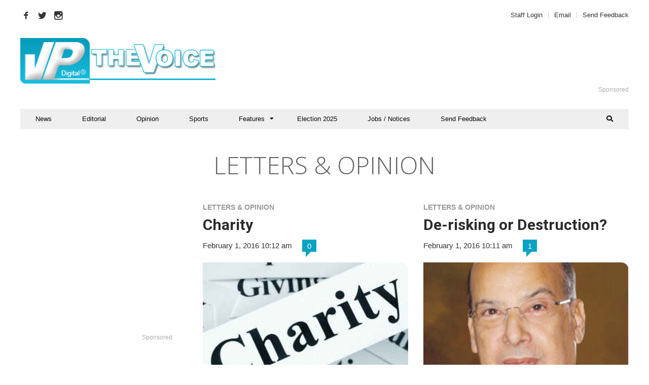

--- FILE ---
content_type: text/html; charset=UTF-8
request_url: https://thevoiceslu.com/category/letters-opinion/page/185/
body_size: 27740
content:
<!DOCTYPE html>
<html lang="en-GB">

<head>
    <!-- Google Tag Manager -->
<script>(function(w,d,s,l,i){w[l]=w[l]||[];w[l].push({'gtm.start':
new Date().getTime(),event:'gtm.js'});var f=d.getElementsByTagName(s)[0],
j=d.createElement(s),dl=l!='dataLayer'?'&l='+l:'';j.async=true;j.src=
'https://www.googletagmanager.com/gtm.js?id='+i+dl;f.parentNode.insertBefore(j,f);
})(window,document,'script','dataLayer','GTM-TJGZXPG');</script>
<!-- End Google Tag Manager -->
	<meta charset="UTF-8">
	<meta name="viewport" content="width=device-width, initial-scale=1, maximum-scale=1">
	<meta name="format-detection" content="telephone=no">
	<meta name="theme-color" content="#09a4c2">
	<link rel="profile" href="http://gmpg.org/xfn/11">
	<link rel="pingback" href="https://thevoiceslu.com/xmlrpc.php">
		
	<meta name='robots' content='index, follow, max-image-preview:large, max-snippet:-1, max-video-preview:-1' />
	<style>img:is([sizes="auto" i], [sizes^="auto," i]) { contain-intrinsic-size: 3000px 1500px }</style>
	
	<!-- This site is optimized with the Yoast SEO plugin v26.6 - https://yoast.com/wordpress/plugins/seo/ -->
	<title>Letters &amp; Opinion Archives - Page 185 of 220 - The Voice St. Lucia News</title>
	<meta name="description" content="Letters and opinion pieces from our readers and Voice contributors." />
	<link rel="canonical" href="https://thevoiceslu.com/category/letters-opinion/page/185/" />
	<link rel="prev" href="https://thevoiceslu.com/category/letters-opinion/page/184/" />
	<link rel="next" href="https://thevoiceslu.com/category/letters-opinion/page/186/" />
	<meta property="og:locale" content="en_GB" />
	<meta property="og:type" content="article" />
	<meta property="og:title" content="Letters &amp; Opinion Archives - Page 185 of 220 - The Voice St. Lucia News" />
	<meta property="og:description" content="Letters and opinion pieces from our readers and Voice contributors." />
	<meta property="og:url" content="https://thevoiceslu.com/category/letters-opinion/" />
	<meta property="og:site_name" content="The Voice St. Lucia News" />
	<meta name="twitter:card" content="summary_large_image" />
	<meta name="twitter:site" content="@thevoicestlucia" />
	<script type="application/ld+json" class="yoast-schema-graph">{"@context":"https://schema.org","@graph":[{"@type":"CollectionPage","@id":"https://thevoiceslu.com/category/letters-opinion/","url":"https://thevoiceslu.com/category/letters-opinion/page/185/","name":"Letters &amp; Opinion Archives - Page 185 of 220 - The Voice St. Lucia News","isPartOf":{"@id":"https://thevoiceslu.com/#website"},"primaryImageOfPage":{"@id":"https://thevoiceslu.com/category/letters-opinion/page/185/#primaryimage"},"image":{"@id":"https://thevoiceslu.com/category/letters-opinion/page/185/#primaryimage"},"thumbnailUrl":"https://thevoiceslu.com/wp-content/uploads/2016/02/charity2.jpg","description":"Letters and opinion pieces from our readers and Voice contributors.","breadcrumb":{"@id":"https://thevoiceslu.com/category/letters-opinion/page/185/#breadcrumb"},"inLanguage":"en-GB"},{"@type":"ImageObject","inLanguage":"en-GB","@id":"https://thevoiceslu.com/category/letters-opinion/page/185/#primaryimage","url":"https://thevoiceslu.com/wp-content/uploads/2016/02/charity2.jpg","contentUrl":"https://thevoiceslu.com/wp-content/uploads/2016/02/charity2.jpg","width":491,"height":381},{"@type":"BreadcrumbList","@id":"https://thevoiceslu.com/category/letters-opinion/page/185/#breadcrumb","itemListElement":[{"@type":"ListItem","position":1,"name":"Home","item":"https://thevoiceslu.com/"},{"@type":"ListItem","position":2,"name":"Letters &amp; Opinion"}]},{"@type":"WebSite","@id":"https://thevoiceslu.com/#website","url":"https://thevoiceslu.com/","name":"The Voice St. Lucia News","description":"The National Newspaper of St. Lucia since 1885","potentialAction":[{"@type":"SearchAction","target":{"@type":"EntryPoint","urlTemplate":"https://thevoiceslu.com/?s={search_term_string}"},"query-input":{"@type":"PropertyValueSpecification","valueRequired":true,"valueName":"search_term_string"}}],"inLanguage":"en-GB"}]}</script>
	<!-- / Yoast SEO plugin. -->


<link rel='dns-prefetch' href='//fonts.googleapis.com' />
<link rel="alternate" type="application/rss+xml" title="The Voice St. Lucia News &raquo; Feed" href="https://thevoiceslu.com/feed/" />
<link rel="alternate" type="application/rss+xml" title="The Voice St. Lucia News &raquo; Comments Feed" href="https://thevoiceslu.com/comments/feed/" />
<script type="text/javascript" id="wpp-js" src="https://thevoiceslu.com/wp-content/plugins/wordpress-popular-posts/assets/js/wpp.min.js?ver=7.3.6" data-sampling="1" data-sampling-rate="25" data-api-url="https://thevoiceslu.com/wp-json/wordpress-popular-posts" data-post-id="0" data-token="7d79628da5" data-lang="0" data-debug="0"></script>
<link rel="alternate" type="application/rss+xml" title="The Voice St. Lucia News &raquo; Letters &amp; Opinion Category Feed" href="https://thevoiceslu.com/category/letters-opinion/feed/" />
<script type="text/javascript">
/* <![CDATA[ */
window._wpemojiSettings = {"baseUrl":"https:\/\/s.w.org\/images\/core\/emoji\/16.0.1\/72x72\/","ext":".png","svgUrl":"https:\/\/s.w.org\/images\/core\/emoji\/16.0.1\/svg\/","svgExt":".svg","source":{"wpemoji":"https:\/\/thevoiceslu.com\/wp-includes\/js\/wp-emoji.js?ver=6.8.3","twemoji":"https:\/\/thevoiceslu.com\/wp-includes\/js\/twemoji.js?ver=6.8.3"}};
/**
 * @output wp-includes/js/wp-emoji-loader.js
 */

/**
 * Emoji Settings as exported in PHP via _print_emoji_detection_script().
 * @typedef WPEmojiSettings
 * @type {object}
 * @property {?object} source
 * @property {?string} source.concatemoji
 * @property {?string} source.twemoji
 * @property {?string} source.wpemoji
 * @property {?boolean} DOMReady
 * @property {?Function} readyCallback
 */

/**
 * Support tests.
 * @typedef SupportTests
 * @type {object}
 * @property {?boolean} flag
 * @property {?boolean} emoji
 */

/**
 * IIFE to detect emoji support and load Twemoji if needed.
 *
 * @param {Window} window
 * @param {Document} document
 * @param {WPEmojiSettings} settings
 */
( function wpEmojiLoader( window, document, settings ) {
	if ( typeof Promise === 'undefined' ) {
		return;
	}

	var sessionStorageKey = 'wpEmojiSettingsSupports';
	var tests = [ 'flag', 'emoji' ];

	/**
	 * Checks whether the browser supports offloading to a Worker.
	 *
	 * @since 6.3.0
	 *
	 * @private
	 *
	 * @returns {boolean}
	 */
	function supportsWorkerOffloading() {
		return (
			typeof Worker !== 'undefined' &&
			typeof OffscreenCanvas !== 'undefined' &&
			typeof URL !== 'undefined' &&
			URL.createObjectURL &&
			typeof Blob !== 'undefined'
		);
	}

	/**
	 * @typedef SessionSupportTests
	 * @type {object}
	 * @property {number} timestamp
	 * @property {SupportTests} supportTests
	 */

	/**
	 * Get support tests from session.
	 *
	 * @since 6.3.0
	 *
	 * @private
	 *
	 * @returns {?SupportTests} Support tests, or null if not set or older than 1 week.
	 */
	function getSessionSupportTests() {
		try {
			/** @type {SessionSupportTests} */
			var item = JSON.parse(
				sessionStorage.getItem( sessionStorageKey )
			);
			if (
				typeof item === 'object' &&
				typeof item.timestamp === 'number' &&
				new Date().valueOf() < item.timestamp + 604800 && // Note: Number is a week in seconds.
				typeof item.supportTests === 'object'
			) {
				return item.supportTests;
			}
		} catch ( e ) {}
		return null;
	}

	/**
	 * Persist the supports in session storage.
	 *
	 * @since 6.3.0
	 *
	 * @private
	 *
	 * @param {SupportTests} supportTests Support tests.
	 */
	function setSessionSupportTests( supportTests ) {
		try {
			/** @type {SessionSupportTests} */
			var item = {
				supportTests: supportTests,
				timestamp: new Date().valueOf()
			};

			sessionStorage.setItem(
				sessionStorageKey,
				JSON.stringify( item )
			);
		} catch ( e ) {}
	}

	/**
	 * Checks if two sets of Emoji characters render the same visually.
	 *
	 * This is used to determine if the browser is rendering an emoji with multiple data points
	 * correctly. set1 is the emoji in the correct form, using a zero-width joiner. set2 is the emoji
	 * in the incorrect form, using a zero-width space. If the two sets render the same, then the browser
	 * does not support the emoji correctly.
	 *
	 * This function may be serialized to run in a Worker. Therefore, it cannot refer to variables from the containing
	 * scope. Everything must be passed by parameters.
	 *
	 * @since 4.9.0
	 *
	 * @private
	 *
	 * @param {CanvasRenderingContext2D} context 2D Context.
	 * @param {string} set1 Set of Emoji to test.
	 * @param {string} set2 Set of Emoji to test.
	 *
	 * @return {boolean} True if the two sets render the same.
	 */
	function emojiSetsRenderIdentically( context, set1, set2 ) {
		// Cleanup from previous test.
		context.clearRect( 0, 0, context.canvas.width, context.canvas.height );
		context.fillText( set1, 0, 0 );
		var rendered1 = new Uint32Array(
			context.getImageData(
				0,
				0,
				context.canvas.width,
				context.canvas.height
			).data
		);

		// Cleanup from previous test.
		context.clearRect( 0, 0, context.canvas.width, context.canvas.height );
		context.fillText( set2, 0, 0 );
		var rendered2 = new Uint32Array(
			context.getImageData(
				0,
				0,
				context.canvas.width,
				context.canvas.height
			).data
		);

		return rendered1.every( function ( rendered2Data, index ) {
			return rendered2Data === rendered2[ index ];
		} );
	}

	/**
	 * Checks if the center point of a single emoji is empty.
	 *
	 * This is used to determine if the browser is rendering an emoji with a single data point
	 * correctly. The center point of an incorrectly rendered emoji will be empty. A correctly
	 * rendered emoji will have a non-zero value at the center point.
	 *
	 * This function may be serialized to run in a Worker. Therefore, it cannot refer to variables from the containing
	 * scope. Everything must be passed by parameters.
	 *
	 * @since 6.8.2
	 *
	 * @private
	 *
	 * @param {CanvasRenderingContext2D} context 2D Context.
	 * @param {string} emoji Emoji to test.
	 *
	 * @return {boolean} True if the center point is empty.
	 */
	function emojiRendersEmptyCenterPoint( context, emoji ) {
		// Cleanup from previous test.
		context.clearRect( 0, 0, context.canvas.width, context.canvas.height );
		context.fillText( emoji, 0, 0 );

		// Test if the center point (16, 16) is empty (0,0,0,0).
		var centerPoint = context.getImageData(16, 16, 1, 1);
		for ( var i = 0; i < centerPoint.data.length; i++ ) {
			if ( centerPoint.data[ i ] !== 0 ) {
				// Stop checking the moment it's known not to be empty.
				return false;
			}
		}

		return true;
	}

	/**
	 * Determines if the browser properly renders Emoji that Twemoji can supplement.
	 *
	 * This function may be serialized to run in a Worker. Therefore, it cannot refer to variables from the containing
	 * scope. Everything must be passed by parameters.
	 *
	 * @since 4.2.0
	 *
	 * @private
	 *
	 * @param {CanvasRenderingContext2D} context 2D Context.
	 * @param {string} type Whether to test for support of "flag" or "emoji".
	 * @param {Function} emojiSetsRenderIdentically Reference to emojiSetsRenderIdentically function, needed due to minification.
	 * @param {Function} emojiRendersEmptyCenterPoint Reference to emojiRendersEmptyCenterPoint function, needed due to minification.
	 *
	 * @return {boolean} True if the browser can render emoji, false if it cannot.
	 */
	function browserSupportsEmoji( context, type, emojiSetsRenderIdentically, emojiRendersEmptyCenterPoint ) {
		var isIdentical;

		switch ( type ) {
			case 'flag':
				/*
				 * Test for Transgender flag compatibility. Added in Unicode 13.
				 *
				 * To test for support, we try to render it, and compare the rendering to how it would look if
				 * the browser doesn't render it correctly (white flag emoji + transgender symbol).
				 */
				isIdentical = emojiSetsRenderIdentically(
					context,
					'\uD83C\uDFF3\uFE0F\u200D\u26A7\uFE0F', // as a zero-width joiner sequence
					'\uD83C\uDFF3\uFE0F\u200B\u26A7\uFE0F' // separated by a zero-width space
				);

				if ( isIdentical ) {
					return false;
				}

				/*
				 * Test for Sark flag compatibility. This is the least supported of the letter locale flags,
				 * so gives us an easy test for full support.
				 *
				 * To test for support, we try to render it, and compare the rendering to how it would look if
				 * the browser doesn't render it correctly ([C] + [Q]).
				 */
				isIdentical = emojiSetsRenderIdentically(
					context,
					'\uD83C\uDDE8\uD83C\uDDF6', // as the sequence of two code points
					'\uD83C\uDDE8\u200B\uD83C\uDDF6' // as the two code points separated by a zero-width space
				);

				if ( isIdentical ) {
					return false;
				}

				/*
				 * Test for English flag compatibility. England is a country in the United Kingdom, it
				 * does not have a two letter locale code but rather a five letter sub-division code.
				 *
				 * To test for support, we try to render it, and compare the rendering to how it would look if
				 * the browser doesn't render it correctly (black flag emoji + [G] + [B] + [E] + [N] + [G]).
				 */
				isIdentical = emojiSetsRenderIdentically(
					context,
					// as the flag sequence
					'\uD83C\uDFF4\uDB40\uDC67\uDB40\uDC62\uDB40\uDC65\uDB40\uDC6E\uDB40\uDC67\uDB40\uDC7F',
					// with each code point separated by a zero-width space
					'\uD83C\uDFF4\u200B\uDB40\uDC67\u200B\uDB40\uDC62\u200B\uDB40\uDC65\u200B\uDB40\uDC6E\u200B\uDB40\uDC67\u200B\uDB40\uDC7F'
				);

				return ! isIdentical;
			case 'emoji':
				/*
				 * Does Emoji 16.0 cause the browser to go splat?
				 *
				 * To test for Emoji 16.0 support, try to render a new emoji: Splatter.
				 *
				 * The splatter emoji is a single code point emoji. Testing for browser support
				 * required testing the center point of the emoji to see if it is empty.
				 *
				 * 0xD83E 0xDEDF (\uD83E\uDEDF) == 🫟 Splatter.
				 *
				 * When updating this test, please ensure that the emoji is either a single code point
				 * or switch to using the emojiSetsRenderIdentically function and testing with a zero-width
				 * joiner vs a zero-width space.
				 */
				var notSupported = emojiRendersEmptyCenterPoint( context, '\uD83E\uDEDF' );
				return ! notSupported;
		}

		return false;
	}

	/**
	 * Checks emoji support tests.
	 *
	 * This function may be serialized to run in a Worker. Therefore, it cannot refer to variables from the containing
	 * scope. Everything must be passed by parameters.
	 *
	 * @since 6.3.0
	 *
	 * @private
	 *
	 * @param {string[]} tests Tests.
	 * @param {Function} browserSupportsEmoji Reference to browserSupportsEmoji function, needed due to minification.
	 * @param {Function} emojiSetsRenderIdentically Reference to emojiSetsRenderIdentically function, needed due to minification.
	 * @param {Function} emojiRendersEmptyCenterPoint Reference to emojiRendersEmptyCenterPoint function, needed due to minification.
	 *
	 * @return {SupportTests} Support tests.
	 */
	function testEmojiSupports( tests, browserSupportsEmoji, emojiSetsRenderIdentically, emojiRendersEmptyCenterPoint ) {
		var canvas;
		if (
			typeof WorkerGlobalScope !== 'undefined' &&
			self instanceof WorkerGlobalScope
		) {
			canvas = new OffscreenCanvas( 300, 150 ); // Dimensions are default for HTMLCanvasElement.
		} else {
			canvas = document.createElement( 'canvas' );
		}

		var context = canvas.getContext( '2d', { willReadFrequently: true } );

		/*
		 * Chrome on OS X added native emoji rendering in M41. Unfortunately,
		 * it doesn't work when the font is bolder than 500 weight. So, we
		 * check for bold rendering support to avoid invisible emoji in Chrome.
		 */
		context.textBaseline = 'top';
		context.font = '600 32px Arial';

		var supports = {};
		tests.forEach( function ( test ) {
			supports[ test ] = browserSupportsEmoji( context, test, emojiSetsRenderIdentically, emojiRendersEmptyCenterPoint );
		} );
		return supports;
	}

	/**
	 * Adds a script to the head of the document.
	 *
	 * @ignore
	 *
	 * @since 4.2.0
	 *
	 * @param {string} src The url where the script is located.
	 *
	 * @return {void}
	 */
	function addScript( src ) {
		var script = document.createElement( 'script' );
		script.src = src;
		script.defer = true;
		document.head.appendChild( script );
	}

	settings.supports = {
		everything: true,
		everythingExceptFlag: true
	};

	// Create a promise for DOMContentLoaded since the worker logic may finish after the event has fired.
	var domReadyPromise = new Promise( function ( resolve ) {
		document.addEventListener( 'DOMContentLoaded', resolve, {
			once: true
		} );
	} );

	// Obtain the emoji support from the browser, asynchronously when possible.
	new Promise( function ( resolve ) {
		var supportTests = getSessionSupportTests();
		if ( supportTests ) {
			resolve( supportTests );
			return;
		}

		if ( supportsWorkerOffloading() ) {
			try {
				// Note that the functions are being passed as arguments due to minification.
				var workerScript =
					'postMessage(' +
					testEmojiSupports.toString() +
					'(' +
					[
						JSON.stringify( tests ),
						browserSupportsEmoji.toString(),
						emojiSetsRenderIdentically.toString(),
						emojiRendersEmptyCenterPoint.toString()
					].join( ',' ) +
					'));';
				var blob = new Blob( [ workerScript ], {
					type: 'text/javascript'
				} );
				var worker = new Worker( URL.createObjectURL( blob ), { name: 'wpTestEmojiSupports' } );
				worker.onmessage = function ( event ) {
					supportTests = event.data;
					setSessionSupportTests( supportTests );
					worker.terminate();
					resolve( supportTests );
				};
				return;
			} catch ( e ) {}
		}

		supportTests = testEmojiSupports( tests, browserSupportsEmoji, emojiSetsRenderIdentically, emojiRendersEmptyCenterPoint );
		setSessionSupportTests( supportTests );
		resolve( supportTests );
	} )
		// Once the browser emoji support has been obtained from the session, finalize the settings.
		.then( function ( supportTests ) {
			/*
			 * Tests the browser support for flag emojis and other emojis, and adjusts the
			 * support settings accordingly.
			 */
			for ( var test in supportTests ) {
				settings.supports[ test ] = supportTests[ test ];

				settings.supports.everything =
					settings.supports.everything && settings.supports[ test ];

				if ( 'flag' !== test ) {
					settings.supports.everythingExceptFlag =
						settings.supports.everythingExceptFlag &&
						settings.supports[ test ];
				}
			}

			settings.supports.everythingExceptFlag =
				settings.supports.everythingExceptFlag &&
				! settings.supports.flag;

			// Sets DOMReady to false and assigns a ready function to settings.
			settings.DOMReady = false;
			settings.readyCallback = function () {
				settings.DOMReady = true;
			};
		} )
		.then( function () {
			return domReadyPromise;
		} )
		.then( function () {
			// When the browser can not render everything we need to load a polyfill.
			if ( ! settings.supports.everything ) {
				settings.readyCallback();

				var src = settings.source || {};

				if ( src.concatemoji ) {
					addScript( src.concatemoji );
				} else if ( src.wpemoji && src.twemoji ) {
					addScript( src.twemoji );
					addScript( src.wpemoji );
				}
			}
		} );
} )( window, document, window._wpemojiSettings );

/* ]]> */
</script>
<link rel='stylesheet' id='validate-engine-css-css' href='https://thevoiceslu.com/wp-content/plugins/wysija-newsletters/css/validationEngine.jquery.css?ver=2.21' type='text/css' media='all' />
<link rel='stylesheet' id='ot-google-fonts-css' href='//fonts.googleapis.com/css?family=Open+Sans:300,regular' type='text/css' media='all' />
<style id='wp-emoji-styles-inline-css' type='text/css'>

	img.wp-smiley, img.emoji {
		display: inline !important;
		border: none !important;
		box-shadow: none !important;
		height: 1em !important;
		width: 1em !important;
		margin: 0 0.07em !important;
		vertical-align: -0.1em !important;
		background: none !important;
		padding: 0 !important;
	}
</style>
<link rel='stylesheet' id='wp-block-library-css' href='https://thevoiceslu.com/wp-includes/css/dist/block-library/style.css?ver=6.8.3' type='text/css' media='all' />
<style id='classic-theme-styles-inline-css' type='text/css'>
/**
 * These rules are needed for backwards compatibility.
 * They should match the button element rules in the base theme.json file.
 */
.wp-block-button__link {
	color: #ffffff;
	background-color: #32373c;
	border-radius: 9999px; /* 100% causes an oval, but any explicit but really high value retains the pill shape. */

	/* This needs a low specificity so it won't override the rules from the button element if defined in theme.json. */
	box-shadow: none;
	text-decoration: none;

	/* The extra 2px are added to size solids the same as the outline versions.*/
	padding: calc(0.667em + 2px) calc(1.333em + 2px);

	font-size: 1.125em;
}

.wp-block-file__button {
	background: #32373c;
	color: #ffffff;
	text-decoration: none;
}

</style>
<style id='global-styles-inline-css' type='text/css'>
:root{--wp--preset--aspect-ratio--square: 1;--wp--preset--aspect-ratio--4-3: 4/3;--wp--preset--aspect-ratio--3-4: 3/4;--wp--preset--aspect-ratio--3-2: 3/2;--wp--preset--aspect-ratio--2-3: 2/3;--wp--preset--aspect-ratio--16-9: 16/9;--wp--preset--aspect-ratio--9-16: 9/16;--wp--preset--color--black: #000000;--wp--preset--color--cyan-bluish-gray: #abb8c3;--wp--preset--color--white: #ffffff;--wp--preset--color--pale-pink: #f78da7;--wp--preset--color--vivid-red: #cf2e2e;--wp--preset--color--luminous-vivid-orange: #ff6900;--wp--preset--color--luminous-vivid-amber: #fcb900;--wp--preset--color--light-green-cyan: #7bdcb5;--wp--preset--color--vivid-green-cyan: #00d084;--wp--preset--color--pale-cyan-blue: #8ed1fc;--wp--preset--color--vivid-cyan-blue: #0693e3;--wp--preset--color--vivid-purple: #9b51e0;--wp--preset--gradient--vivid-cyan-blue-to-vivid-purple: linear-gradient(135deg,rgba(6,147,227,1) 0%,rgb(155,81,224) 100%);--wp--preset--gradient--light-green-cyan-to-vivid-green-cyan: linear-gradient(135deg,rgb(122,220,180) 0%,rgb(0,208,130) 100%);--wp--preset--gradient--luminous-vivid-amber-to-luminous-vivid-orange: linear-gradient(135deg,rgba(252,185,0,1) 0%,rgba(255,105,0,1) 100%);--wp--preset--gradient--luminous-vivid-orange-to-vivid-red: linear-gradient(135deg,rgba(255,105,0,1) 0%,rgb(207,46,46) 100%);--wp--preset--gradient--very-light-gray-to-cyan-bluish-gray: linear-gradient(135deg,rgb(238,238,238) 0%,rgb(169,184,195) 100%);--wp--preset--gradient--cool-to-warm-spectrum: linear-gradient(135deg,rgb(74,234,220) 0%,rgb(151,120,209) 20%,rgb(207,42,186) 40%,rgb(238,44,130) 60%,rgb(251,105,98) 80%,rgb(254,248,76) 100%);--wp--preset--gradient--blush-light-purple: linear-gradient(135deg,rgb(255,206,236) 0%,rgb(152,150,240) 100%);--wp--preset--gradient--blush-bordeaux: linear-gradient(135deg,rgb(254,205,165) 0%,rgb(254,45,45) 50%,rgb(107,0,62) 100%);--wp--preset--gradient--luminous-dusk: linear-gradient(135deg,rgb(255,203,112) 0%,rgb(199,81,192) 50%,rgb(65,88,208) 100%);--wp--preset--gradient--pale-ocean: linear-gradient(135deg,rgb(255,245,203) 0%,rgb(182,227,212) 50%,rgb(51,167,181) 100%);--wp--preset--gradient--electric-grass: linear-gradient(135deg,rgb(202,248,128) 0%,rgb(113,206,126) 100%);--wp--preset--gradient--midnight: linear-gradient(135deg,rgb(2,3,129) 0%,rgb(40,116,252) 100%);--wp--preset--font-size--small: 13px;--wp--preset--font-size--medium: 20px;--wp--preset--font-size--large: 36px;--wp--preset--font-size--x-large: 42px;--wp--preset--spacing--20: 0.44rem;--wp--preset--spacing--30: 0.67rem;--wp--preset--spacing--40: 1rem;--wp--preset--spacing--50: 1.5rem;--wp--preset--spacing--60: 2.25rem;--wp--preset--spacing--70: 3.38rem;--wp--preset--spacing--80: 5.06rem;--wp--preset--shadow--natural: 6px 6px 9px rgba(0, 0, 0, 0.2);--wp--preset--shadow--deep: 12px 12px 50px rgba(0, 0, 0, 0.4);--wp--preset--shadow--sharp: 6px 6px 0px rgba(0, 0, 0, 0.2);--wp--preset--shadow--outlined: 6px 6px 0px -3px rgba(255, 255, 255, 1), 6px 6px rgba(0, 0, 0, 1);--wp--preset--shadow--crisp: 6px 6px 0px rgba(0, 0, 0, 1);}:where(.is-layout-flex){gap: 0.5em;}:where(.is-layout-grid){gap: 0.5em;}body .is-layout-flex{display: flex;}.is-layout-flex{flex-wrap: wrap;align-items: center;}.is-layout-flex > :is(*, div){margin: 0;}body .is-layout-grid{display: grid;}.is-layout-grid > :is(*, div){margin: 0;}:where(.wp-block-columns.is-layout-flex){gap: 2em;}:where(.wp-block-columns.is-layout-grid){gap: 2em;}:where(.wp-block-post-template.is-layout-flex){gap: 1.25em;}:where(.wp-block-post-template.is-layout-grid){gap: 1.25em;}.has-black-color{color: var(--wp--preset--color--black) !important;}.has-cyan-bluish-gray-color{color: var(--wp--preset--color--cyan-bluish-gray) !important;}.has-white-color{color: var(--wp--preset--color--white) !important;}.has-pale-pink-color{color: var(--wp--preset--color--pale-pink) !important;}.has-vivid-red-color{color: var(--wp--preset--color--vivid-red) !important;}.has-luminous-vivid-orange-color{color: var(--wp--preset--color--luminous-vivid-orange) !important;}.has-luminous-vivid-amber-color{color: var(--wp--preset--color--luminous-vivid-amber) !important;}.has-light-green-cyan-color{color: var(--wp--preset--color--light-green-cyan) !important;}.has-vivid-green-cyan-color{color: var(--wp--preset--color--vivid-green-cyan) !important;}.has-pale-cyan-blue-color{color: var(--wp--preset--color--pale-cyan-blue) !important;}.has-vivid-cyan-blue-color{color: var(--wp--preset--color--vivid-cyan-blue) !important;}.has-vivid-purple-color{color: var(--wp--preset--color--vivid-purple) !important;}.has-black-background-color{background-color: var(--wp--preset--color--black) !important;}.has-cyan-bluish-gray-background-color{background-color: var(--wp--preset--color--cyan-bluish-gray) !important;}.has-white-background-color{background-color: var(--wp--preset--color--white) !important;}.has-pale-pink-background-color{background-color: var(--wp--preset--color--pale-pink) !important;}.has-vivid-red-background-color{background-color: var(--wp--preset--color--vivid-red) !important;}.has-luminous-vivid-orange-background-color{background-color: var(--wp--preset--color--luminous-vivid-orange) !important;}.has-luminous-vivid-amber-background-color{background-color: var(--wp--preset--color--luminous-vivid-amber) !important;}.has-light-green-cyan-background-color{background-color: var(--wp--preset--color--light-green-cyan) !important;}.has-vivid-green-cyan-background-color{background-color: var(--wp--preset--color--vivid-green-cyan) !important;}.has-pale-cyan-blue-background-color{background-color: var(--wp--preset--color--pale-cyan-blue) !important;}.has-vivid-cyan-blue-background-color{background-color: var(--wp--preset--color--vivid-cyan-blue) !important;}.has-vivid-purple-background-color{background-color: var(--wp--preset--color--vivid-purple) !important;}.has-black-border-color{border-color: var(--wp--preset--color--black) !important;}.has-cyan-bluish-gray-border-color{border-color: var(--wp--preset--color--cyan-bluish-gray) !important;}.has-white-border-color{border-color: var(--wp--preset--color--white) !important;}.has-pale-pink-border-color{border-color: var(--wp--preset--color--pale-pink) !important;}.has-vivid-red-border-color{border-color: var(--wp--preset--color--vivid-red) !important;}.has-luminous-vivid-orange-border-color{border-color: var(--wp--preset--color--luminous-vivid-orange) !important;}.has-luminous-vivid-amber-border-color{border-color: var(--wp--preset--color--luminous-vivid-amber) !important;}.has-light-green-cyan-border-color{border-color: var(--wp--preset--color--light-green-cyan) !important;}.has-vivid-green-cyan-border-color{border-color: var(--wp--preset--color--vivid-green-cyan) !important;}.has-pale-cyan-blue-border-color{border-color: var(--wp--preset--color--pale-cyan-blue) !important;}.has-vivid-cyan-blue-border-color{border-color: var(--wp--preset--color--vivid-cyan-blue) !important;}.has-vivid-purple-border-color{border-color: var(--wp--preset--color--vivid-purple) !important;}.has-vivid-cyan-blue-to-vivid-purple-gradient-background{background: var(--wp--preset--gradient--vivid-cyan-blue-to-vivid-purple) !important;}.has-light-green-cyan-to-vivid-green-cyan-gradient-background{background: var(--wp--preset--gradient--light-green-cyan-to-vivid-green-cyan) !important;}.has-luminous-vivid-amber-to-luminous-vivid-orange-gradient-background{background: var(--wp--preset--gradient--luminous-vivid-amber-to-luminous-vivid-orange) !important;}.has-luminous-vivid-orange-to-vivid-red-gradient-background{background: var(--wp--preset--gradient--luminous-vivid-orange-to-vivid-red) !important;}.has-very-light-gray-to-cyan-bluish-gray-gradient-background{background: var(--wp--preset--gradient--very-light-gray-to-cyan-bluish-gray) !important;}.has-cool-to-warm-spectrum-gradient-background{background: var(--wp--preset--gradient--cool-to-warm-spectrum) !important;}.has-blush-light-purple-gradient-background{background: var(--wp--preset--gradient--blush-light-purple) !important;}.has-blush-bordeaux-gradient-background{background: var(--wp--preset--gradient--blush-bordeaux) !important;}.has-luminous-dusk-gradient-background{background: var(--wp--preset--gradient--luminous-dusk) !important;}.has-pale-ocean-gradient-background{background: var(--wp--preset--gradient--pale-ocean) !important;}.has-electric-grass-gradient-background{background: var(--wp--preset--gradient--electric-grass) !important;}.has-midnight-gradient-background{background: var(--wp--preset--gradient--midnight) !important;}.has-small-font-size{font-size: var(--wp--preset--font-size--small) !important;}.has-medium-font-size{font-size: var(--wp--preset--font-size--medium) !important;}.has-large-font-size{font-size: var(--wp--preset--font-size--large) !important;}.has-x-large-font-size{font-size: var(--wp--preset--font-size--x-large) !important;}
:where(.wp-block-post-template.is-layout-flex){gap: 1.25em;}:where(.wp-block-post-template.is-layout-grid){gap: 1.25em;}
:where(.wp-block-columns.is-layout-flex){gap: 2em;}:where(.wp-block-columns.is-layout-grid){gap: 2em;}
:root :where(.wp-block-pullquote){font-size: 1.5em;line-height: 1.6;}
</style>
<link rel='stylesheet' id='titan-adminbar-styles-css' href='https://thevoiceslu.com/wp-content/plugins/anti-spam/assets/css/admin-bar.css?ver=7.4.0' type='text/css' media='all' />
<link rel='stylesheet' id='contact-form-7-css' href='https://thevoiceslu.com/wp-content/plugins/contact-form-7/includes/css/styles.css?ver=6.1.4' type='text/css' media='all' />
<link rel='stylesheet' id='rs-plugin-settings-css' href='https://thevoiceslu.com/wp-content/plugins/revslider/public/assets/css/rs6.css?ver=6.3.3' type='text/css' media='all' />
<style id='rs-plugin-settings-inline-css' type='text/css'>
#rs-demo-id {}
</style>
<link rel='stylesheet' id='essb-social-followers-counter-css' href='https://thevoiceslu.com/wp-content/plugins/easy-social-share-buttons3/lib/modules/social-followers-counter/assets/css/essb-followers-counter.min.css?ver=7.6' type='text/css' media='all' />
<link rel='stylesheet' id='easy-social-share-buttons-css' href='https://thevoiceslu.com/wp-content/plugins/easy-social-share-buttons3/assets/css/easy-social-share-buttons.min.css?ver=7.6' type='text/css' media='all' />
<link rel='stylesheet' id='wp-components-css' href='https://thevoiceslu.com/wp-includes/css/dist/components/style.css?ver=6.8.3' type='text/css' media='all' />
<link rel='stylesheet' id='godaddy-styles-css' href='https://thevoiceslu.com/wp-content/mu-plugins/vendor/wpex/godaddy-launch/includes/Dependencies/GoDaddy/Styles/build/latest.css?ver=2.0.2' type='text/css' media='all' />
<link rel='stylesheet' id='js_composer_front-css' href='https://thevoiceslu.com/wp-content/plugins/js_composer/assets/css/js_composer.min.css?ver=6.5.0' type='text/css' media='all' />
<link rel='stylesheet' id='core-extend-css' href='https://thevoiceslu.com/wp-content/plugins/core-extend/assets/css/core-extend.css?ver=6.8.3' type='text/css' media='all' />
<link rel='stylesheet' id='wordpress-popular-posts-css-css' href='https://thevoiceslu.com/wp-content/plugins/wordpress-popular-posts/assets/css/wpp.css?ver=7.3.6' type='text/css' media='all' />
<link rel='stylesheet' id='parent-style-css' href='https://thevoiceslu.com/wp-content/themes/hush/style.css?ver=6.8.3' type='text/css' media='all' />
<link rel='stylesheet' id='mnky_main-css' href='https://thevoiceslu.com/wp-content/themes/hush-child/style.css?ver=6.8.3' type='text/css' media='all' />
<style id='mnky_main-inline-css' type='text/css'>
input[type='submit'], button, #wp-calendar #today, .pricing-box .plan-badge, .scrollToTop, .mm-header, .widget-area .widget .tagcloud a:hover, .page-links span, .page-links a:hover span, .pagination span.current, .pagination a:hover, blockquote.box-left, blockquote.box-right, blockquote.callout, .article-labels span, .rating-bar-value, #site-navigation ul li.megamenu ul li.menu-label a, .mp-container .mp-comment, .meta-comments, .header-search .searchform-wrapper, #site-utility .header_cart_link .cart_product_count, #mobile-site-navigation .mobile-menu-header, .mnky-posts-grid .mpg-item .mpg-category {background-color:#09a4c2;}	::selection{background-color:#09a4c2;}::-moz-selection{background-color:#09a4c2;}#secondary-navigation-wrapper{background-color:rgba(9,164,194,0.98);}		.themecolor_txt, a, a:hover, span.required,  blockquote.center p, #comments .comment-reply-link:hover,#comments .comment-meta a:hover, .vc_toggle_default .vc_toggle_title .vc_toggle_icon:after, .entry-header .entry-meta a:hover, #comments p.comment-notes:before, p.logged-in-as:before, p.must-log-in:before, .sticky .post-preview:after, .separator_w_icon i, .format-chat p:nth-child(odd):before,.author .author-info a, #comments .comment-navigation a:hover, .pagination a.next:hover, .pagination a.prev:hover, .footer-sidebar a:hover, .footer-sidebar .widget_nav_menu ul li.current-menu-item a:hover, .team_member_position, .heading_wrapper .heading_subtitle:after, .testimonials-slider .flex-control-paging li a.flex-active:after, .wpb_tour .wpb_tabs_nav li.ui-tabs-active a, .wpb_tour .wpb_tabs_nav li a:hover, .wpb_accordion .wpb_accordion_wrapper .wpb_accordion_header a:hover, .wpb_accordion .wpb_accordion_wrapper .wpb_accordion_header.ui-accordion-header-active a, #site-navigation .mnky-menu-posts .menu-post-container a:hover h6, .mnky-related-posts .related-post-container a:hover h6, .mnky-posts .mp-title a:hover, .mp-author a:hover, .entry-meta-blog .meta-author:hover, .archive-layout .entry-category a:hover, .mp-category a:hover, .rating_aspect_value .rating-value, .rating_summary_value, .rating-stars, #mobile-site-navigation ul > li > a:hover, .woocommerce-MyAccount-navigation ul li.is-active a {color:#09a4c2;}					input[type='submit'], input:focus,textarea:focus, blockquote.border p, blockquote.bold:after, .rating-bar-value:after {border-color:#09a4c2;}		.mp-container .mp-comment:after, .meta-comments:after{border-left-color:#09a4c2; border-top-color:#09a4c2;}		.header-search .searchform-wrapper:after{border-right-color:#09a4c2; border-bottom-color:#09a4c2;}		.woocommerce-MyAccount-navigation ul li.is-active {border-bottom-color:#09a4c2;}			#main, #site-header #header-container, #top-bar, #mobile-site-header, #navigation-wrapper, #navigation-inner, #container, .inner, li.megamenu-tabs .submenu-content, #navigation-inner, .page-header, .header-search .search-input, #wrapper .author, .header-search {max-width:1200px; }.header-sticky #site-navigation ul li.megamenu > ul, .header-sticky #site-navigation ul li.megamenu-tabs > ul.sub-menu {width:100%; max-width:1200px; left: calc(50% - 600px);}@media only screen and (max-width : 1200px){ .header-sticky #site-navigation ul li.megamenu > ul, .header-sticky #site-navigation ul li.megamenu-tabs > ul.sub-menu {left:0px;} }#mobile-site-header{width:100% !important;}#site-header{background-color:#ffffff;}#top-bar-wrapper, #top-bar-wrapper a, #top-bar ul li ul li a:after{color:#333333}#top-bar-wrapper a:hover{color:#09a4c2}#navigation-wrapper, #navigation-container, #navigation-inner, #menu-sidebar, #site-utility .search_button{height:40px;}#site-navigation ul li a, #site-utility .search_button, #menu-sidebar .widget-container, .secondary-menu-toggle, .secondary-menu-toggle i, #site-utility .header_cart_link{line-height:40px;}#navigation-container, #navigation-inner{background-color:#efefef;}#secondary-navigation-wrapper{background-color:rgba(239,239,239,0.98);}#site-navigation ul li a, #site-utility .search_button, #site-navigation .header_cart_button, .toggle-mobile-menu i, #site-utility .header_cart_link i, .secondary-menu-toggle, #secondary-menu-sidebar .widget-title, #secondary-menu-sidebar ul li, #secondary-menu-sidebar ul ul li a, #secondary-menu-sidebar ul ul li a, .secondary-navigation-close, #secondary-navigation a, .header-search .search-input {color:#0a0a0a}#secondary-menu-sidebar .secondary-menu-widget-area {border-color:#0a0a0a}#site-navigation ul li a:hover, #site-utility .search_button:hover, #site-navigation .header_cart_button:hover {color:#09a4c2}.header-style-1 #site-navigation, .header-style-2 #site-navigation {margin-left:-30px;}#site-navigation ul li ul li a:hover, #site-navigation ul li ul li.current-menu-item > a,.single-post #site-navigation ul li ul li.current_page_parent > a, #site-navigation ul li ul li.current-menu-ancestor > a {background-color:#f7f7f7}#site-navigation ul li ul li a, #site-navigation ul li ul li a:hover {color:#777777}#site-navigation ul li.megamenu ul li ul li a:hover, #site-navigation ul li.megamenu ul li.current-menu-item > a, #site-navigation ul li.megamenu-tabs .submenu-content .tabs-nav li:hover > a, #site-navigation ul li.megamenu-tabs .submenu-content .tabs-nav li.nav-active a  {color:#09a4c2;}#site-navigation ul li.megamenu > ul > li > a, #site-navigation ul li.megamenu > ul > li > a:hover{color:#2b2b2b !important}#site-navigation ul li.megamenu-tabs .submenu-content .tabs-nav li a {color:#2b2b2b}#mobile-site-header{background:#efefef}#mobile-site-header .toggle-mobile-menu i, #mobile-site-header #mobile-site-logo h1.site-title a {color:#000000}.entry-header .entry-meta, .entry-header .entry-meta a {color:#444444}.page-sidebar .widget{color:#454545}.views-low{color:#c4c4c4}.views-mid{color:#dd9933}.views-hot{color:#CB0404}body{color:#333333; font-size:16px}#content h4.wpb_toggle, .mp-author a, .entry-meta-blog .meta-author, .entry-meta-blog .meta-date {color:#333333;}#site-navigation, #site-navigation ul li a{font-family: "arial";font-weight:normal;text-transform:capitalize;}.single-post .entry-content{font-family: "Open Sans";font-weight:normal;}.single-post .entry-content, .single-post .post_lead_content {font-size:18px}h1{font-size:30px}h2{font-size:24px}h3{font-size:20px}h4{font-size:18px}h5{font-size:16px}h6{font-size:13px}h1, h2, h3, h4, h5, h6, h1 a, h2 a, h3 a, h4 a, h5 a, h6 a {color:#2b2b2b}/* Header Fix*/ @media screen and (min-width: 980px) and (max-width: 1270px){   #site-logo {    display: inline-block;    float: none;}#header-container {    text-align: center;}#header-sidebar {    float: none;    margin-top: 20px;}#header-sidebar ul {    margin: 0 200px;}}/* Global*/.post-preview img {    display: none;    border-radius: 0 15px;}a.post-preview img {    display: block;}a.meta-author::before {    content: "By ";}div.crafty-social-buttons-caption-block .crafty-social-caption {    margin-top: -25px;}.heading_wrapper h2 {    font-family: 'Open Sans', sans-serif;    font-weight: 300;    font-style: normal;    font-size: 2em;    color: #666;}/*.single-post p{    -webkit-touch-callout: none;    -webkit-user-select: none;    -khtml-user-select: none;    -moz-user-select: none;    -ms-user-select: none;    user-select: none;    }*/.meta-author {    text-transform: none;}.page-header h1 {    font-family: 'Open Sans', sans-serif;    font-weight: 300;    font-style: normal;    font-size: 3em;    color: #666;}#comments .comment-list li article {    background: #ffffff;    border: solid 1px #666;    border-radius: 0 50px 0 50px;}.header-search .search-input {    color: #fff;}/* Social Icons */#post-header-sidebar .essb_links {margin:1px 0 0 0; text-align:right;}.post_lead_content .essb_links.essb_template_jumbo-retina {margin:0;}.essb_links.essb_template_jumbo-retina li:last-child a {margin-right:0px;}.essbfc-network .essbfc-icon {padding-top:25px;}.essbfc-network .essbfc-followers-text {margin-bottom:22px !important;}.essb-click-to-tweet-button {line-height:normal;}.essb_links.essb_displayed_sidebar.essb_template_jumbo-retina.essb_nospace li:last-child a {border-radius:0px;}.essb_links.essb_displayed_sidebar.essb_template_jumbo-retina.essb_nospace li:first-child a {border-radius:0px;}.archive-style-2 .essb_links.essb_template_jumbo-retina, .archive-style-3 .essb_links.essb_template_jumbo-retina {clear:none;}.mp-layout-2 .mp-container .essb_links, .mp-layout-3 .mp-container .essb_links, .mp-layout-4 .mp-container .essb_links, .archive-layout.archive-style-1 .essb_links, .archive-layout.archive-style-2 .essb_links, .archive-layout.archive-style-3 .essb_links, .archive-layout.archive-style-4 .essb_links, .archive-layout.archive-style-5 .essb_links, .archive-layout.archive-style-6 .essb_links {margin-bottom:25px;}.mp-medium.mp-layout-2 .mp-container .essb_links, .mp-medium.mp-layout-2 .mp-container .essb_links  {margin-bottom:15px;}.mp-small.mp-layout-2 .mp-container .essb_links, .mp-small.mp-layout-2 .mp-container .essb_links  {margin-bottom:10px;}.topad-bro {    display: block;    margin: 0 auto;}#comments .comment-author img {    border-radius: 50%;}.wp-caption .wp-caption-text {    border-bottom: 1px solid #000;    padding-bottom: .5em;}/* Video styles */ //.erinyen .tp-thumb-title {    //font-family: "Arial";    //font-size: 14px;    //font-weight: 600;//}#rev_slider_6_1_wrapper .erinyen .tp-thumb-title {    font-family: "Arial";    font-size: 14px;    font-weight: 600;}/* Revamped Light headers & article spacing */ .lightHead h2 {font-family: 'Open Sans', sans-serif;}.lightHeadCovid h2 a {font-family: 'Open Sans', sans-serif;color:#fff;}.lightHeadCovid .mp-date {color:#666;}.mp-small.mp-layout-3 .mp-container {    padding-bottom: 5px;    margin-bottom: 15px;}.mp-layout-3 .mp-container {    border-bottom: 1px solid #c3c3c3;}.mp-small.mp-layout-2 .mp-container {    padding-bottom: 5px;    margin-bottom: 15px;}.mp-layout-2 .mp-container {    border-bottom: 1px solid #c3c3c3;}/* Trending stories styles */.widget .widget-title {    font-size: 20px;    font-weight: 200;    letter-spacing: 4px;    padding-bottom: 5px;    margin: 0 0 5px;}.wpp-thumbnail {    border-radius: 0 15px;}.mp-container img {    border-radius: 0 15px;}.mnky-related-posts img {    border-radius: 0 15px;}.textwidget h2 {    border-left: 4px solid #ff0000;    padding-left: 10px;    font-size: 20px;    font-weight: 200;}/* Submit button */.widget_wysija_cont .wysija-submit {    width: 100%;}/* Embed video styles */.iframe-container{  position: relative;  width: 100%;  padding-bottom: 56.25%;   height: 0;}.iframe-container iframe{  position: absolute;  top:0;  left: 0;  width: 100%;  height: 100%;}/* Homepage Editorial & Sports Headlines */.mp-container .mp-title {    font-size: 36px;    line-height: 1.2;}/* Elections CSS*/.countdown_wrapper div span {   color: #fff;}.countdown_wrapper div {    color: #fff;}
</style>
<link rel='stylesheet' id='vc_font_awesome_5_shims-css' href='https://thevoiceslu.com/wp-content/plugins/js_composer/assets/lib/bower/font-awesome/css/v4-shims.min.css?ver=6.5.0' type='text/css' media='all' />
<link rel='stylesheet' id='vc_font_awesome_5-css' href='https://thevoiceslu.com/wp-content/plugins/js_composer/assets/lib/bower/font-awesome/css/all.min.css?ver=6.5.0' type='text/css' media='all' />
<link rel='stylesheet' id='mnky_google-font-roboto-css' href='https://fonts.googleapis.com/css?family=Roboto:400,300italic,300,400italic,500,500italic,700,700italic' type='text/css' media='all' />
<link rel='stylesheet' id='tablepress-default-css' href='https://thevoiceslu.com/wp-content/plugins/tablepress/css/build/default.css?ver=3.2.6' type='text/css' media='all' />
<script type="text/javascript" src="https://thevoiceslu.com/wp-includes/js/jquery/jquery.js?ver=3.7.1" id="jquery-core-js"></script>
<script type="text/javascript" src="https://thevoiceslu.com/wp-includes/js/jquery/jquery-migrate.js?ver=3.4.1" id="jquery-migrate-js"></script>
<script type="text/javascript" src="https://thevoiceslu.com/wp-content/plugins/revslider/public/assets/js/rbtools.min.js?ver=6.3.3" id="tp-tools-js"></script>
<script type="text/javascript" src="https://thevoiceslu.com/wp-content/plugins/revslider/public/assets/js/rs6.min.js?ver=6.3.3" id="revmin-js"></script>
<link rel="https://api.w.org/" href="https://thevoiceslu.com/wp-json/" /><link rel="alternate" title="JSON" type="application/json" href="https://thevoiceslu.com/wp-json/wp/v2/categories/15" /><link rel="EditURI" type="application/rsd+xml" title="RSD" href="https://thevoiceslu.com/xmlrpc.php?rsd" />

<script type="text/javascript">var essb_settings = {"ajax_url":"https:\/\/thevoiceslu.com\/wp-admin\/admin-ajax.php","essb3_nonce":"7e975e21f8","essb3_plugin_url":"https:\/\/thevoiceslu.com\/wp-content\/plugins\/easy-social-share-buttons3","essb3_stats":false,"essb3_ga":false,"blog_url":"https:\/\/thevoiceslu.com\/","post_id":"21509"};</script>            <style id="wpp-loading-animation-styles">@-webkit-keyframes bgslide{from{background-position-x:0}to{background-position-x:-200%}}@keyframes bgslide{from{background-position-x:0}to{background-position-x:-200%}}.wpp-widget-block-placeholder,.wpp-shortcode-placeholder{margin:0 auto;width:60px;height:3px;background:#dd3737;background:linear-gradient(90deg,#dd3737 0%,#571313 10%,#dd3737 100%);background-size:200% auto;border-radius:3px;-webkit-animation:bgslide 1s infinite linear;animation:bgslide 1s infinite linear}</style>
            <meta name="generator" content="Powered by WPBakery Page Builder - drag and drop page builder for WordPress."/>
<meta name="generator" content="Powered by Slider Revolution 6.3.3 - responsive, Mobile-Friendly Slider Plugin for WordPress with comfortable drag and drop interface." />
<link rel="icon" href="https://thevoiceslu.com/wp-content/uploads/2016/02/cropped-Voice-fav-4-32x32.png" sizes="32x32" />
<link rel="icon" href="https://thevoiceslu.com/wp-content/uploads/2016/02/cropped-Voice-fav-4-192x192.png" sizes="192x192" />
<link rel="apple-touch-icon" href="https://thevoiceslu.com/wp-content/uploads/2016/02/cropped-Voice-fav-4-180x180.png" />
<meta name="msapplication-TileImage" content="https://thevoiceslu.com/wp-content/uploads/2016/02/cropped-Voice-fav-4-270x270.png" />
<script type="text/javascript">function setREVStartSize(e){
			//window.requestAnimationFrame(function() {				 
				window.RSIW = window.RSIW===undefined ? window.innerWidth : window.RSIW;	
				window.RSIH = window.RSIH===undefined ? window.innerHeight : window.RSIH;	
				try {								
					var pw = document.getElementById(e.c).parentNode.offsetWidth,
						newh;
					pw = pw===0 || isNaN(pw) ? window.RSIW : pw;
					e.tabw = e.tabw===undefined ? 0 : parseInt(e.tabw);
					e.thumbw = e.thumbw===undefined ? 0 : parseInt(e.thumbw);
					e.tabh = e.tabh===undefined ? 0 : parseInt(e.tabh);
					e.thumbh = e.thumbh===undefined ? 0 : parseInt(e.thumbh);
					e.tabhide = e.tabhide===undefined ? 0 : parseInt(e.tabhide);
					e.thumbhide = e.thumbhide===undefined ? 0 : parseInt(e.thumbhide);
					e.mh = e.mh===undefined || e.mh=="" || e.mh==="auto" ? 0 : parseInt(e.mh,0);		
					if(e.layout==="fullscreen" || e.l==="fullscreen") 						
						newh = Math.max(e.mh,window.RSIH);					
					else{					
						e.gw = Array.isArray(e.gw) ? e.gw : [e.gw];
						for (var i in e.rl) if (e.gw[i]===undefined || e.gw[i]===0) e.gw[i] = e.gw[i-1];					
						e.gh = e.el===undefined || e.el==="" || (Array.isArray(e.el) && e.el.length==0)? e.gh : e.el;
						e.gh = Array.isArray(e.gh) ? e.gh : [e.gh];
						for (var i in e.rl) if (e.gh[i]===undefined || e.gh[i]===0) e.gh[i] = e.gh[i-1];
											
						var nl = new Array(e.rl.length),
							ix = 0,						
							sl;					
						e.tabw = e.tabhide>=pw ? 0 : e.tabw;
						e.thumbw = e.thumbhide>=pw ? 0 : e.thumbw;
						e.tabh = e.tabhide>=pw ? 0 : e.tabh;
						e.thumbh = e.thumbhide>=pw ? 0 : e.thumbh;					
						for (var i in e.rl) nl[i] = e.rl[i]<window.RSIW ? 0 : e.rl[i];
						sl = nl[0];									
						for (var i in nl) if (sl>nl[i] && nl[i]>0) { sl = nl[i]; ix=i;}															
						var m = pw>(e.gw[ix]+e.tabw+e.thumbw) ? 1 : (pw-(e.tabw+e.thumbw)) / (e.gw[ix]);					
						newh =  (e.gh[ix] * m) + (e.tabh + e.thumbh);
					}				
					if(window.rs_init_css===undefined) window.rs_init_css = document.head.appendChild(document.createElement("style"));					
					document.getElementById(e.c).height = newh+"px";
					window.rs_init_css.innerHTML += "#"+e.c+"_wrapper { height: "+newh+"px }";				
				} catch(e){
					console.log("Failure at Presize of Slider:" + e)
				}					   
			//});
		  };</script>
<noscript><style> .wpb_animate_when_almost_visible { opacity: 1; }</style></noscript></head>
	
<body class="archive paged category category-letters-opinion category-15 paged-185 category-paged-185 wp-theme-hush wp-child-theme-hush-child essb-7.6 sticky-sidebar wpb-js-composer js-comp-ver-6.5.0 vc_responsive" id="site-body" itemscope itemtype="http://schema.org/WebPage">
    <!-- Google Tag Manager (noscript) -->
<noscript><iframe src="https://www.googletagmanager.com/ns.html?id=GTM-TJGZXPG"
height="0" width="0" style="display:none;visibility:hidden"></iframe></noscript>
<!-- End Google Tag Manager (noscript) -->
	<div id="wrapper">
		


	<div id="top-bar-wrapper" class="clearfix">
		<div id="top-bar" itemscope itemtype="http://schema.org/WPSideBar">
		
							<div id="topleft-widget-area">
					<ul>
						<li id="text-51" class="widget-container widget_text">			<div class="textwidget"><div style="margin-top:-5px;"><a href="https://www.facebook.com/pg/thevoiceslu/posts/?ref=page_internal" target="_blank"><span class="mnky-font-icon change-color" style="color:#09a4c2;"><i class="typcn typcn-social-facebook" style="font-size:22px; color:#333333; padding-left:0px; padding-right:10px;"></i></span></a><a href="http://twitter.com/thevoiceslu" target="_blank"><span class="mnky-font-icon change-color" style="color:#09a4c2;"><i class="typcn typcn-social-twitter" style="font-size:22px; color:#333333; padding-left:0px; padding-right:10px;"></i></span></a><a href="https://www.instagram.com/thevoiceslu/" target="_blank"><span class="mnky-font-icon change-color" style="color:#09a4c2;"><i class="typcn typcn-social-instagram" style="font-size:22px; color:#333333; padding-left:0px; padding-right:10px;"></i></span></a></div></div>
		</li>					</ul>
				</div>
				
			
							<div id="topright-widget-area" class="clearfix">
					<ul>
						<li id="nav_menu-6" class="widget-container widget_nav_menu"><div class="menu-login-container"><ul id="menu-login" class="menu"><li id="menu-item-893" class="menu-item menu-item-type-custom menu-item-object-custom menu-item-893"><a href="https://www.thevoiceslu.com/wp-login.php">Staff Login</a></li>
<li id="menu-item-894" class="menu-item menu-item-type-custom menu-item-object-custom menu-item-894"><a target="_blank" href="https://login.secureserver.net/index.php?app=wbe&#038;domain=email.thevoiceslu.com">Email</a></li>
<li id="menu-item-895" class="menu-item menu-item-type-custom menu-item-object-custom menu-item-895"><a href="https://www.thevoiceslu.com/contact-us-2/">Send Feedback</a></li>
</ul></div></li>					</ul>
				</div>
				

		</div>
	</div>
	
	
		
			


	
<header id="mobile-site-header" class="mobile-header">
<div id="mobile-site-logo">
<a href="https://thevoiceslu.com/"><img src="https://www.thevoiceslu.com/wp-content/uploads/2017/02/the-voice-logo-digital-mobile-sm2.png" alt="The Voice St. Lucia News" /></a></div>	

			
	
<a href="#mobile-site-navigation" class="toggle-mobile-menu"><i class="fa fa-bars"></i></a>	
</header>	
	

		
	<header id="site-header" class="header-style-1" itemscope itemtype="http://schema.org/WPHeader">
		<div id="header-wrapper">
			<div id="header-container" class="clearfix">
				<div id="site-logo">
					<a href="https://thevoiceslu.com/"><img src="https://www.thevoiceslu.com/wp-content/uploads/2017/02/Voice-Digital-logo.jpg" alt="The Voice St. Lucia News" /></a>				</div>			

				<div id="header-sidebar" class="clearfix">

					<ul class="header-widget-area">
					<li id="text-59" class="widget-container widget_text">			<div class="textwidget"><aside itemscope itemtype="https://schema.org/WPAdBlock" class="site-commerc" ><div class="commercial" style="max-width:720px;max-height:none;margin:0 auto;"><script async src="//pagead2.googlesyndication.com/pagead/js/adsbygoogle.js"></script>
<!-- Header Banner -->
<ins class="adsbygoogle"
     style="display:inline-block;width:728px;height:90px"
     data-ad-client="ca-pub-3020451291369633"
     data-ad-slot="9046903648"></ins>
<script>
(adsbygoogle = window.adsbygoogle || []).push({});
</script><div class="label">Sponsored</div></div></aside>
</div>
		</li>			</ul>
			

</div>
			</div><!-- #header-container -->
		</div><!-- #header-wrapper -->	
	</header><!-- #site-header -->

	<div id="navigation-wrapper" class="header-style-1">
		<div id="navigation-container">
			<div id="navigation-inner" class="clearfix">
				
				<nav id="site-navigation" itemscope itemtype="http://schema.org/SiteNavigationElement">
					<div class="menu-container"><ul id="menu-new-menu" class="menu"><li id="menu-item-36441" class="menu-item menu-item-type-taxonomy menu-item-object-category menu-item-36441"><a href="https://thevoiceslu.com/category/news/">News</a></li>
<li id="menu-item-36575" class="menu-item menu-item-type-taxonomy menu-item-object-category menu-item-36575"><a href="https://thevoiceslu.com/category/editorial/">Editorial</a></li>
<li id="menu-item-36444" class="menu-item menu-item-type-taxonomy menu-item-object-category current-menu-item menu-item-36444"><a href="https://thevoiceslu.com/category/letters-opinion/" aria-current="page">Opinion</a></li>
<li id="menu-item-36443" class="menu-item menu-item-type-taxonomy menu-item-object-category menu-item-36443"><a href="https://thevoiceslu.com/category/sports/">Sports</a></li>
<li id="menu-item-36442" class="menu-item menu-item-type-taxonomy menu-item-object-category menu-item-has-children menu-item-36442"><a href="https://thevoiceslu.com/category/features/">Features</a>
<ul class="sub-menu">
	<li id="menu-item-136377" class="menu-item menu-item-type-post_type menu-item-object-page menu-item-136377"><a href="https://thevoiceslu.com/saint-lucia-carnival/">Saint Lucia Carnival</a></li>
	<li id="menu-item-105239" class="menu-item menu-item-type-taxonomy menu-item-object-category menu-item-105239"><a href="https://thevoiceslu.com/category/arts-entertainment/">Arts &amp; Entertainment</a></li>
	<li id="menu-item-104104" class="menu-item menu-item-type-taxonomy menu-item-object-category menu-item-has-children menu-item-104104"><a href="https://thevoiceslu.com/category/business/">Business</a>
	<ul class="sub-menu">
		<li id="menu-item-100605" class="menu-item menu-item-type-taxonomy menu-item-object-category menu-item-100605"><a href="https://thevoiceslu.com/category/purpose-and-profit/">Purpose and Profit</a></li>
	</ul>
</li>
	<li id="menu-item-124418" class="menu-item menu-item-type-taxonomy menu-item-object-category menu-item-124418"><a href="https://thevoiceslu.com/category/inspirational/">Inspirational</a></li>
	<li id="menu-item-126684" class="menu-item menu-item-type-post_type menu-item-object-page menu-item-126684"><a href="https://thevoiceslu.com/saintluciajazz/">Saint Lucia Jazz</a></li>
	<li id="menu-item-136286" class="menu-item menu-item-type-post_type menu-item-object-page menu-item-136286"><a href="https://thevoiceslu.com/independence/">Independence</a></li>
	<li id="menu-item-106735" class="menu-item menu-item-type-taxonomy menu-item-object-category menu-item-106735"><a href="https://thevoiceslu.com/category/inspiring-women/">Inspiring Women</a></li>
	<li id="menu-item-124435" class="menu-item menu-item-type-taxonomy menu-item-object-category menu-item-124435"><a href="https://thevoiceslu.com/category/eulogy/">Eulogy</a></li>
</ul>
</li>
<li id="menu-item-145943" class="menu-item menu-item-type-post_type menu-item-object-page menu-item-145943"><a href="https://thevoiceslu.com/election2025/">Election 2025</a></li>
<li id="menu-item-76618" class="menu-item menu-item-type-post_type menu-item-object-page menu-item-76618"><a href="https://thevoiceslu.com/jobs-notices/">Jobs / Notices</a></li>
<li id="menu-item-84852" class="menu-item menu-item-type-post_type menu-item-object-page menu-item-84852"><a href="https://thevoiceslu.com/contact-us-2/">Send Feedback</a></li>
</ul></div>				</nav><!-- #site-navigation -->
								
				<div id="site-utility">
																
											<button id="trigger-header-search" class="search_button" type="button">
							<i class="fa fa-search"></i>
						</button>
											
					
				</div>
									
									<div class="header-search">
							<div class="searchform-wrapper">
		<form method="get" class="searchform" action="https://thevoiceslu.com/">
			<input onfocus="this.value=''" onblur="this.value='Type and hit enter to search ...'" type="text" value="Type and hit enter to search ..." name="s" class="search-input" />
		</form>
	</div>					</div>
										
			</div><!-- #navigation-inner -->
		</div><!-- #navigation-container -->
	</div><!-- #navigation-wrapper -->
		
	
		
		
		
	
			
		
					<header class="page-header">
				<h1>
					Letters &amp; Opinion				
				</h1>	
								
			</header><!-- .page-header -->
			
			
		<div id="main" class="clearfix">

		

		<div id="container">
			
				<div id="content" class="float-right">
							
	<article itemtype="http://schema.org/Article" itemscope="" id="post-21509" class="archive-layout clearfix archive-style-5 layout-two-column post-main post-21509 post type-post status-publish format-standard has-post-thumbnail hentry category-letters-opinion" >
	
			
		
		
			
			
							<div class="entry-category"><a href="https://thevoiceslu.com/category/letters-opinion/" rel="category tag">Letters &amp; Opinion</a></div>
						
			<header class="post-entry-header">
				<h2 itemprop="headline" class="entry-title"><a itemprop="mainEntityOfPage" href="https://thevoiceslu.com/2016/02/charity/" title="View Charity" rel="bookmark">Charity</a></h2>
			</header><!-- .entry-header -->
			
			<div class="entry-meta-blog"><a href="https://thevoiceslu.com/2016/02/charity/" title="View Charity"><span class="meta-date"><time class="published" datetime="2016-02-01T10:12:42-04:00" itemprop="datePublished">February 1, 2016 10:12 am</time><time class="meta-date-modified updated" datetime="2016-02-01T10:12:42-04:00" itemprop="dateModified">February 1, 2016</time></span></a><span class="meta-comments"><a href="https://thevoiceslu.com/2016/02/charity/#respond" title="Comments">0</a></span><meta itemprop="interactionCount" content="UserComments:0"/></div>			
			
			<a class="post-preview" href="https://thevoiceslu.com/2016/02/charity/" rel="bookmark"><div itemprop="image" itemscope itemtype="https://schema.org/ImageObject"><img alt="" src="https://thevoiceslu.com/wp-content/uploads/2016/02/charity2-600x400.jpg"  width="600" height="400"><meta itemprop="url" content="https://thevoiceslu.com/wp-content/uploads/2016/02/charity2.jpg"><meta itemprop="width" content="491"><meta itemprop="height" content="381"></div></a>		
					<div itemprop="articleBody" class="entry-summary"><p>By  Mary  Juliana Brice What is Charity?  Charity is, love of fellowmen, kindness, affection, leniency in judging others, liberality to &hellip; </p>
</div><!-- .entry-summary -->			
			<div class="essb_links essb_counter_modern_right essb_displayed_shortcode essb_share essb_template_circles-retina essb_tempate_color-circles-outline-retina essb_251334335 essb_size_s print-no" id="essb_displayed_shortcode_251334335" data-essb-postid="21509" data-essb-position="shortcode" data-essb-button-style="button" data-essb-template="circles-retina essb_tempate_color-circles-outline-retina" data-essb-counter-pos="right" data-essb-url="https://thevoiceslu.com/2016/02/charity/" data-essb-fullurl="https://thevoiceslu.com/2016/02/charity/" data-essb-instance="251334335"><ul class="essb_links_list"><li class="essb_item essb_link_facebook nolightbox"> <a href="https://www.facebook.com/sharer/sharer.php?u=https%3A%2F%2Fthevoiceslu.com%2F2016%2F02%2Fcharity%2F&t=Charity" title="Share on Facebook" onclick="essb.window(&#39;https://www.facebook.com/sharer/sharer.php?u=https%3A%2F%2Fthevoiceslu.com%2F2016%2F02%2Fcharity%2F&t=Charity&#39;,&#39;facebook&#39;,&#39;251334335&#39;); return false;" target="_blank" rel="nofollow" class="nolightbox" ><span class="essb_icon essb_icon_facebook"></span><span class="essb_network_name">Facebook</span></a></li><li class="essb_item essb_link_twitter nolightbox"> <a href="#" title="Share on Twitter" onclick="essb.window(&#39;https://twitter.com/intent/tweet?text=Charity&amp;url=https%3A%2F%2Fthevoiceslu.com%2F2016%2F02%2Fcharity%2F&amp;counturl=https%3A%2F%2Fthevoiceslu.com%2F2016%2F02%2Fcharity%2F&#39;,&#39;twitter&#39;,&#39;251334335&#39;); return false;" target="_blank" rel="nofollow" class="nolightbox" ><span class="essb_icon essb_icon_twitter"></span><span class="essb_network_name">Twitter</span></a></li></ul></div>	

			

				
				<div class="hidden-meta" itemprop="author" itemscope itemtype="http://schema.org/Person"><meta itemprop="name" content="VP Digital"></div>
				
		<div class="hidden-meta" itemprop="publisher" itemscope itemtype="https://schema.org/Organization">
			<div class="hidden-meta" itemprop="logo" itemscope itemtype="https://schema.org/ImageObject">
			<meta itemprop="url" content="https://www.thevoiceslu.com/wp-content/uploads/2017/02/Voice-Digital-logo.jpg">
			<meta itemprop="width" content="385">
			<meta itemprop="height" content="90">
			</div>
			<meta itemprop="name" content="The Voice St. Lucia News">
		</div>	
	</article><!-- #post-21509 -->		
	<article itemtype="http://schema.org/Article" itemscope="" id="post-21512" class="archive-layout clearfix archive-style-5 layout-two-column post-even post-secondary post-21512 post type-post status-publish format-standard has-post-thumbnail hentry category-letters-opinion" >
	
			
		
		
			
			
							<div class="entry-category"><a href="https://thevoiceslu.com/category/letters-opinion/" rel="category tag">Letters &amp; Opinion</a></div>
						
			<header class="post-entry-header">
				<h2 itemprop="headline" class="entry-title"><a itemprop="mainEntityOfPage" href="https://thevoiceslu.com/2016/02/de-risking-or-destruction/" title="View De-risking or Destruction?" rel="bookmark">De-risking or Destruction?</a></h2>
			</header><!-- .entry-header -->
			
			<div class="entry-meta-blog"><a href="https://thevoiceslu.com/2016/02/de-risking-or-destruction/" title="View De-risking or Destruction?"><span class="meta-date"><time class="published" datetime="2016-02-01T10:11:42-04:00" itemprop="datePublished">February 1, 2016 10:11 am</time><time class="meta-date-modified updated" datetime="2016-02-01T10:11:42-04:00" itemprop="dateModified">February 1, 2016</time></span></a><span class="meta-comments"><a href="https://thevoiceslu.com/2016/02/de-risking-or-destruction/#comments" title="Comments">1</a></span><meta itemprop="interactionCount" content="UserComments:1"/></div>			
			
			<a class="post-preview" href="https://thevoiceslu.com/2016/02/de-risking-or-destruction/" rel="bookmark"><div itemprop="image" itemscope itemtype="https://schema.org/ImageObject"><img alt="Image of Ronald Sanders" src="https://thevoiceslu.com/wp-content/uploads/2015/03/ronald-mid-600x400.png"  width="600" height="400"><meta itemprop="url" content="https://thevoiceslu.com/wp-content/uploads/2015/03/ronald-mid.png"><meta itemprop="width" content="491"><meta itemprop="height" content="381"></div></a>		
					<div itemprop="articleBody" class="entry-summary"><p>“IF there were any scheme designed to destroy the economies of several countries without a military war, then this is &hellip; </p>
</div><!-- .entry-summary -->			
			<div class="essb_links essb_counter_modern_right essb_displayed_shortcode essb_share essb_template_circles-retina essb_tempate_color-circles-outline-retina essb_605848517 essb_size_s print-no" id="essb_displayed_shortcode_605848517" data-essb-postid="21512" data-essb-position="shortcode" data-essb-button-style="button" data-essb-template="circles-retina essb_tempate_color-circles-outline-retina" data-essb-counter-pos="right" data-essb-url="https://thevoiceslu.com/2016/02/de-risking-or-destruction/" data-essb-fullurl="https://thevoiceslu.com/2016/02/de-risking-or-destruction/" data-essb-instance="605848517"><ul class="essb_links_list"><li class="essb_item essb_link_facebook nolightbox"> <a href="https://www.facebook.com/sharer/sharer.php?u=https%3A%2F%2Fthevoiceslu.com%2F2016%2F02%2Fde-risking-or-destruction%2F&t=De-risking+or+Destruction%3F" title="Share on Facebook" onclick="essb.window(&#39;https://www.facebook.com/sharer/sharer.php?u=https%3A%2F%2Fthevoiceslu.com%2F2016%2F02%2Fde-risking-or-destruction%2F&t=De-risking+or+Destruction%3F&#39;,&#39;facebook&#39;,&#39;605848517&#39;); return false;" target="_blank" rel="nofollow" class="nolightbox" ><span class="essb_icon essb_icon_facebook"></span><span class="essb_network_name">Facebook</span></a></li><li class="essb_item essb_link_twitter nolightbox"> <a href="#" title="Share on Twitter" onclick="essb.window(&#39;https://twitter.com/intent/tweet?text=De-risking%20or%20Destruction%3F&amp;url=https%3A%2F%2Fthevoiceslu.com%2F2016%2F02%2Fde-risking-or-destruction%2F&amp;counturl=https%3A%2F%2Fthevoiceslu.com%2F2016%2F02%2Fde-risking-or-destruction%2F&#39;,&#39;twitter&#39;,&#39;605848517&#39;); return false;" target="_blank" rel="nofollow" class="nolightbox" ><span class="essb_icon essb_icon_twitter"></span><span class="essb_network_name">Twitter</span></a></li></ul></div>	

			

				
				<div class="hidden-meta" itemprop="author" itemscope itemtype="http://schema.org/Person"><meta itemprop="name" content="VP Digital"></div>
				
		<div class="hidden-meta" itemprop="publisher" itemscope itemtype="https://schema.org/Organization">
			<div class="hidden-meta" itemprop="logo" itemscope itemtype="https://schema.org/ImageObject">
			<meta itemprop="url" content="https://www.thevoiceslu.com/wp-content/uploads/2017/02/Voice-Digital-logo.jpg">
			<meta itemprop="width" content="385">
			<meta itemprop="height" content="90">
			</div>
			<meta itemprop="name" content="The Voice St. Lucia News">
		</div>	
	</article><!-- #post-21512 -->		
	<article itemtype="http://schema.org/Article" itemscope="" id="post-21361" class="archive-layout clearfix archive-style-5 layout-two-column post-odd post-secondary post-21361 post type-post status-publish format-standard has-post-thumbnail hentry category-letters-opinion" >
	
			
		
		
			
			
							<div class="entry-category"><a href="https://thevoiceslu.com/category/letters-opinion/" rel="category tag">Letters &amp; Opinion</a></div>
						
			<header class="post-entry-header">
				<h2 itemprop="headline" class="entry-title"><a itemprop="mainEntityOfPage" href="https://thevoiceslu.com/2016/01/sticking-to-your-resolutions/" title="View Sticking To Your Resolutions" rel="bookmark">Sticking To Your Resolutions</a></h2>
			</header><!-- .entry-header -->
			
			<div class="entry-meta-blog"><a href="https://thevoiceslu.com/2016/01/sticking-to-your-resolutions/" title="View Sticking To Your Resolutions"><span class="meta-date"><time class="published" datetime="2016-01-28T12:51:21-04:00" itemprop="datePublished">January 28, 2016 12:51 pm</time><time class="meta-date-modified updated" datetime="2016-01-28T15:26:18-04:00" itemprop="dateModified">January 28, 2016</time></span></a><span class="meta-comments"><a href="https://thevoiceslu.com/2016/01/sticking-to-your-resolutions/#respond" title="Comments">0</a></span><meta itemprop="interactionCount" content="UserComments:0"/></div>			
			
			<a class="post-preview" href="https://thevoiceslu.com/2016/01/sticking-to-your-resolutions/" rel="bookmark"><div itemprop="image" itemscope itemtype="https://schema.org/ImageObject"><img alt="" src="https://thevoiceslu.com/wp-content/uploads/2016/01/resolutions-600x400.jpg"  width="600" height="400"><meta itemprop="url" content="https://thevoiceslu.com/wp-content/uploads/2016/01/resolutions.jpg"><meta itemprop="width" content="491"><meta itemprop="height" content="381"></div></a>		
					<div itemprop="articleBody" class="entry-summary"><p>RINGING in a new year is always exciting. We pop bottles of champagne, enjoy great fireworks displays, and anticipate even &hellip; </p>
</div><!-- .entry-summary -->			
			<div class="essb_links essb_counter_modern_right essb_displayed_shortcode essb_share essb_template_circles-retina essb_tempate_color-circles-outline-retina essb_930304646 essb_size_s print-no" id="essb_displayed_shortcode_930304646" data-essb-postid="21361" data-essb-position="shortcode" data-essb-button-style="button" data-essb-template="circles-retina essb_tempate_color-circles-outline-retina" data-essb-counter-pos="right" data-essb-url="https://thevoiceslu.com/2016/01/sticking-to-your-resolutions/" data-essb-fullurl="https://thevoiceslu.com/2016/01/sticking-to-your-resolutions/" data-essb-instance="930304646"><ul class="essb_links_list"><li class="essb_item essb_link_facebook nolightbox"> <a href="https://www.facebook.com/sharer/sharer.php?u=https%3A%2F%2Fthevoiceslu.com%2F2016%2F01%2Fsticking-to-your-resolutions%2F&t=Sticking+To+Your+Resolutions" title="Share on Facebook" onclick="essb.window(&#39;https://www.facebook.com/sharer/sharer.php?u=https%3A%2F%2Fthevoiceslu.com%2F2016%2F01%2Fsticking-to-your-resolutions%2F&t=Sticking+To+Your+Resolutions&#39;,&#39;facebook&#39;,&#39;930304646&#39;); return false;" target="_blank" rel="nofollow" class="nolightbox" ><span class="essb_icon essb_icon_facebook"></span><span class="essb_network_name">Facebook</span></a></li><li class="essb_item essb_link_twitter nolightbox"> <a href="#" title="Share on Twitter" onclick="essb.window(&#39;https://twitter.com/intent/tweet?text=Sticking%20To%20Your%20Resolutions&amp;url=https%3A%2F%2Fthevoiceslu.com%2F2016%2F01%2Fsticking-to-your-resolutions%2F&amp;counturl=https%3A%2F%2Fthevoiceslu.com%2F2016%2F01%2Fsticking-to-your-resolutions%2F&#39;,&#39;twitter&#39;,&#39;930304646&#39;); return false;" target="_blank" rel="nofollow" class="nolightbox" ><span class="essb_icon essb_icon_twitter"></span><span class="essb_network_name">Twitter</span></a></li></ul></div>	

			

				
				<div class="hidden-meta" itemprop="author" itemscope itemtype="http://schema.org/Person"><meta itemprop="name" content="Sharlene Cassius"></div>
				
		<div class="hidden-meta" itemprop="publisher" itemscope itemtype="https://schema.org/Organization">
			<div class="hidden-meta" itemprop="logo" itemscope itemtype="https://schema.org/ImageObject">
			<meta itemprop="url" content="https://www.thevoiceslu.com/wp-content/uploads/2017/02/Voice-Digital-logo.jpg">
			<meta itemprop="width" content="385">
			<meta itemprop="height" content="90">
			</div>
			<meta itemprop="name" content="The Voice St. Lucia News">
		</div>	
	</article><!-- #post-21361 -->		
	<article itemtype="http://schema.org/Article" itemscope="" id="post-21357" class="archive-layout clearfix archive-style-5 layout-two-column post-even post-secondary post-21357 post type-post status-publish format-standard has-post-thumbnail hentry category-letters-opinion" >
	
			
		
		
			
			
							<div class="entry-category"><a href="https://thevoiceslu.com/category/letters-opinion/" rel="category tag">Letters &amp; Opinion</a></div>
						
			<header class="post-entry-header">
				<h2 itemprop="headline" class="entry-title"><a itemprop="mainEntityOfPage" href="https://thevoiceslu.com/2016/01/do-not-waste-our-money/" title="View Do Not Waste Our Money" rel="bookmark">Do Not Waste Our Money</a></h2>
			</header><!-- .entry-header -->
			
			<div class="entry-meta-blog"><a href="https://thevoiceslu.com/2016/01/do-not-waste-our-money/" title="View Do Not Waste Our Money"><span class="meta-date"><time class="published" datetime="2016-01-28T12:50:55-04:00" itemprop="datePublished">January 28, 2016 12:50 pm</time><time class="meta-date-modified updated" datetime="2016-01-28T12:50:55-04:00" itemprop="dateModified">January 28, 2016</time></span></a><span class="meta-comments"><a href="https://thevoiceslu.com/2016/01/do-not-waste-our-money/#comments" title="Comments">11</a></span><meta itemprop="interactionCount" content="UserComments:11"/></div>			
			
			<a class="post-preview" href="https://thevoiceslu.com/2016/01/do-not-waste-our-money/" rel="bookmark"><div itemprop="image" itemscope itemtype="https://schema.org/ImageObject"><img alt="" src="https://thevoiceslu.com/wp-content/uploads/2016/01/money3-600x400.jpg"  width="600" height="400"><meta itemprop="url" content="https://thevoiceslu.com/wp-content/uploads/2016/01/money3.jpg"><meta itemprop="width" content="491"><meta itemprop="height" content="381"></div></a>		
					<div itemprop="articleBody" class="entry-summary"><p>THE EDITOR: ‘O-OH g-a-w-d boy, this mother so and so ketch me good.’ That was what my Trini friends said &hellip; </p>
</div><!-- .entry-summary -->			
			<div class="essb_links essb_counter_modern_right essb_displayed_shortcode essb_share essb_template_circles-retina essb_tempate_color-circles-outline-retina essb_1956211214 essb_size_s print-no" id="essb_displayed_shortcode_1956211214" data-essb-postid="21357" data-essb-position="shortcode" data-essb-button-style="button" data-essb-template="circles-retina essb_tempate_color-circles-outline-retina" data-essb-counter-pos="right" data-essb-url="https://thevoiceslu.com/2016/01/do-not-waste-our-money/" data-essb-fullurl="https://thevoiceslu.com/2016/01/do-not-waste-our-money/" data-essb-instance="1956211214"><ul class="essb_links_list"><li class="essb_item essb_link_facebook nolightbox"> <a href="https://www.facebook.com/sharer/sharer.php?u=https%3A%2F%2Fthevoiceslu.com%2F2016%2F01%2Fdo-not-waste-our-money%2F&t=Do+Not+Waste+Our+Money" title="Share on Facebook" onclick="essb.window(&#39;https://www.facebook.com/sharer/sharer.php?u=https%3A%2F%2Fthevoiceslu.com%2F2016%2F01%2Fdo-not-waste-our-money%2F&t=Do+Not+Waste+Our+Money&#39;,&#39;facebook&#39;,&#39;1956211214&#39;); return false;" target="_blank" rel="nofollow" class="nolightbox" ><span class="essb_icon essb_icon_facebook"></span><span class="essb_network_name">Facebook</span></a></li><li class="essb_item essb_link_twitter nolightbox"> <a href="#" title="Share on Twitter" onclick="essb.window(&#39;https://twitter.com/intent/tweet?text=Do%20Not%20Waste%20Our%20Money&amp;url=https%3A%2F%2Fthevoiceslu.com%2F2016%2F01%2Fdo-not-waste-our-money%2F&amp;counturl=https%3A%2F%2Fthevoiceslu.com%2F2016%2F01%2Fdo-not-waste-our-money%2F&#39;,&#39;twitter&#39;,&#39;1956211214&#39;); return false;" target="_blank" rel="nofollow" class="nolightbox" ><span class="essb_icon essb_icon_twitter"></span><span class="essb_network_name">Twitter</span></a></li></ul></div>	

			

				
				<div class="hidden-meta" itemprop="author" itemscope itemtype="http://schema.org/Person"><meta itemprop="name" content="VP Digital"></div>
				
		<div class="hidden-meta" itemprop="publisher" itemscope itemtype="https://schema.org/Organization">
			<div class="hidden-meta" itemprop="logo" itemscope itemtype="https://schema.org/ImageObject">
			<meta itemprop="url" content="https://www.thevoiceslu.com/wp-content/uploads/2017/02/Voice-Digital-logo.jpg">
			<meta itemprop="width" content="385">
			<meta itemprop="height" content="90">
			</div>
			<meta itemprop="name" content="The Voice St. Lucia News">
		</div>	
	</article><!-- #post-21357 -->		
	<article itemtype="http://schema.org/Article" itemscope="" id="post-21355" class="archive-layout clearfix archive-style-5 layout-two-column post-odd post-secondary post-21355 post type-post status-publish format-standard has-post-thumbnail hentry category-letters-opinion" >
	
			
		
		
			
			
							<div class="entry-category"><a href="https://thevoiceslu.com/category/letters-opinion/" rel="category tag">Letters &amp; Opinion</a></div>
						
			<header class="post-entry-header">
				<h2 itemprop="headline" class="entry-title"><a itemprop="mainEntityOfPage" href="https://thevoiceslu.com/2016/01/gas-out/" title="View Gas Out!" rel="bookmark">Gas Out!</a></h2>
			</header><!-- .entry-header -->
			
			<div class="entry-meta-blog"><a href="https://thevoiceslu.com/2016/01/gas-out/" title="View Gas Out!"><span class="meta-date"><time class="published" datetime="2016-01-28T12:50:21-04:00" itemprop="datePublished">January 28, 2016 12:50 pm</time><time class="meta-date-modified updated" datetime="2016-01-28T12:50:21-04:00" itemprop="dateModified">January 28, 2016</time></span></a><span class="meta-comments"><a href="https://thevoiceslu.com/2016/01/gas-out/#comments" title="Comments">3</a></span><meta itemprop="interactionCount" content="UserComments:3"/></div>			
			
			<a class="post-preview" href="https://thevoiceslu.com/2016/01/gas-out/" rel="bookmark"><div itemprop="image" itemscope itemtype="https://schema.org/ImageObject"><img alt="" src="https://thevoiceslu.com/wp-content/uploads/2015/11/independent-eye-mid-600x400.jpg"  width="600" height="400"><meta itemprop="url" content="https://thevoiceslu.com/wp-content/uploads/2015/11/independent-eye-mid.jpg"><meta itemprop="width" content="491"><meta itemprop="height" content="381"></div></a>		
					<div itemprop="articleBody" class="entry-summary"><p>I have been meaning to write about this for a long time but having met more people with the same &hellip; </p>
</div><!-- .entry-summary -->			
			<div class="essb_links essb_counter_modern_right essb_displayed_shortcode essb_share essb_template_circles-retina essb_tempate_color-circles-outline-retina essb_1498842528 essb_size_s print-no" id="essb_displayed_shortcode_1498842528" data-essb-postid="21355" data-essb-position="shortcode" data-essb-button-style="button" data-essb-template="circles-retina essb_tempate_color-circles-outline-retina" data-essb-counter-pos="right" data-essb-url="https://thevoiceslu.com/2016/01/gas-out/" data-essb-fullurl="https://thevoiceslu.com/2016/01/gas-out/" data-essb-instance="1498842528"><ul class="essb_links_list"><li class="essb_item essb_link_facebook nolightbox"> <a href="https://www.facebook.com/sharer/sharer.php?u=https%3A%2F%2Fthevoiceslu.com%2F2016%2F01%2Fgas-out%2F&t=Gas+Out%21" title="Share on Facebook" onclick="essb.window(&#39;https://www.facebook.com/sharer/sharer.php?u=https%3A%2F%2Fthevoiceslu.com%2F2016%2F01%2Fgas-out%2F&t=Gas+Out%21&#39;,&#39;facebook&#39;,&#39;1498842528&#39;); return false;" target="_blank" rel="nofollow" class="nolightbox" ><span class="essb_icon essb_icon_facebook"></span><span class="essb_network_name">Facebook</span></a></li><li class="essb_item essb_link_twitter nolightbox"> <a href="#" title="Share on Twitter" onclick="essb.window(&#39;https://twitter.com/intent/tweet?text=Gas%20Out!&amp;url=https%3A%2F%2Fthevoiceslu.com%2F2016%2F01%2Fgas-out%2F&amp;counturl=https%3A%2F%2Fthevoiceslu.com%2F2016%2F01%2Fgas-out%2F&#39;,&#39;twitter&#39;,&#39;1498842528&#39;); return false;" target="_blank" rel="nofollow" class="nolightbox" ><span class="essb_icon essb_icon_twitter"></span><span class="essb_network_name">Twitter</span></a></li></ul></div>	

			

				
				<div class="hidden-meta" itemprop="author" itemscope itemtype="http://schema.org/Person"><meta itemprop="name" content="VP Digital"></div>
				
		<div class="hidden-meta" itemprop="publisher" itemscope itemtype="https://schema.org/Organization">
			<div class="hidden-meta" itemprop="logo" itemscope itemtype="https://schema.org/ImageObject">
			<meta itemprop="url" content="https://www.thevoiceslu.com/wp-content/uploads/2017/02/Voice-Digital-logo.jpg">
			<meta itemprop="width" content="385">
			<meta itemprop="height" content="90">
			</div>
			<meta itemprop="name" content="The Voice St. Lucia News">
		</div>	
	</article><!-- #post-21355 -->		
	<article itemtype="http://schema.org/Article" itemscope="" id="post-21351" class="archive-layout clearfix archive-style-5 layout-two-column post-even post-secondary post-21351 post type-post status-publish format-standard has-post-thumbnail hentry category-letters-opinion category-politics" >
	
			
		
		
			
			
							<div class="entry-category"><a href="https://thevoiceslu.com/category/letters-opinion/" rel="category tag">Letters &amp; Opinion</a>, <a href="https://thevoiceslu.com/category/politics/" rel="category tag">Politics</a></div>
						
			<header class="post-entry-header">
				<h2 itemprop="headline" class="entry-title"><a itemprop="mainEntityOfPage" href="https://thevoiceslu.com/2016/01/after-last-weeks-thrashing-elections-in-taiwan-dpp-rethinking-and-kmt-regrouping/" title="View After Last Week’s Thrashing Elections in Taiwan, DPP Rethinking and KMT Regrouping" rel="bookmark">After Last Week’s Thrashing Elections in Taiwan, DPP Rethinking and KMT Regrouping</a></h2>
			</header><!-- .entry-header -->
			
			<div class="entry-meta-blog"><a href="https://thevoiceslu.com/2016/01/after-last-weeks-thrashing-elections-in-taiwan-dpp-rethinking-and-kmt-regrouping/" title="View After Last Week’s Thrashing Elections in Taiwan, DPP Rethinking and KMT Regrouping"><span class="meta-date"><time class="published" datetime="2016-01-28T12:49:44-04:00" itemprop="datePublished">January 28, 2016 12:49 pm</time><time class="meta-date-modified updated" datetime="2016-01-28T12:49:44-04:00" itemprop="dateModified">January 28, 2016</time></span></a><span class="meta-comments"><a href="https://thevoiceslu.com/2016/01/after-last-weeks-thrashing-elections-in-taiwan-dpp-rethinking-and-kmt-regrouping/#respond" title="Comments">0</a></span><meta itemprop="interactionCount" content="UserComments:0"/></div>			
			
			<a class="post-preview" href="https://thevoiceslu.com/2016/01/after-last-weeks-thrashing-elections-in-taiwan-dpp-rethinking-and-kmt-regrouping/" rel="bookmark"><div itemprop="image" itemscope itemtype="https://schema.org/ImageObject"><img alt="" src="https://thevoiceslu.com/wp-content/uploads/2016/01/taiwan-election-mid-600x400.jpg"  width="600" height="400"><meta itemprop="url" content="https://thevoiceslu.com/wp-content/uploads/2016/01/taiwan-election-mid.jpg"><meta itemprop="width" content="491"><meta itemprop="height" content="381"></div></a>		
					<div itemprop="articleBody" class="entry-summary"><p>(A VOICE EXCLUSIVE) Taipei, Taiwan:&#8211; The two major parties in Taiwan have gone back to the drawing board following last &hellip; </p>
</div><!-- .entry-summary -->			
			<div class="essb_links essb_counter_modern_right essb_displayed_shortcode essb_share essb_template_circles-retina essb_tempate_color-circles-outline-retina essb_587344511 essb_size_s print-no" id="essb_displayed_shortcode_587344511" data-essb-postid="21351" data-essb-position="shortcode" data-essb-button-style="button" data-essb-template="circles-retina essb_tempate_color-circles-outline-retina" data-essb-counter-pos="right" data-essb-url="https://thevoiceslu.com/2016/01/after-last-weeks-thrashing-elections-in-taiwan-dpp-rethinking-and-kmt-regrouping/" data-essb-fullurl="https://thevoiceslu.com/2016/01/after-last-weeks-thrashing-elections-in-taiwan-dpp-rethinking-and-kmt-regrouping/" data-essb-instance="587344511"><ul class="essb_links_list"><li class="essb_item essb_link_facebook nolightbox"> <a href="https://www.facebook.com/sharer/sharer.php?u=https%3A%2F%2Fthevoiceslu.com%2F2016%2F01%2Fafter-last-weeks-thrashing-elections-in-taiwan-dpp-rethinking-and-kmt-regrouping%2F&t=After+Last+Week%E2%80%99s+Thrashing+Elections+in+Taiwan%2C+DPP+Rethinking+and+KMT+Regrouping" title="Share on Facebook" onclick="essb.window(&#39;https://www.facebook.com/sharer/sharer.php?u=https%3A%2F%2Fthevoiceslu.com%2F2016%2F01%2Fafter-last-weeks-thrashing-elections-in-taiwan-dpp-rethinking-and-kmt-regrouping%2F&t=After+Last+Week%E2%80%99s+Thrashing+Elections+in+Taiwan%2C+DPP+Rethinking+and+KMT+Regrouping&#39;,&#39;facebook&#39;,&#39;587344511&#39;); return false;" target="_blank" rel="nofollow" class="nolightbox" ><span class="essb_icon essb_icon_facebook"></span><span class="essb_network_name">Facebook</span></a></li><li class="essb_item essb_link_twitter nolightbox"> <a href="#" title="Share on Twitter" onclick="essb.window(&#39;https://twitter.com/intent/tweet?text=After%20Last%20Week’s%20Thrashing%20Elections%20in%20Taiwan%2C%20DPP%20Rethinking%20and%20KMT%20Regrouping&amp;url=https%3A%2F%2Fthevoiceslu.com%2F2016%2F01%2Fafter-last-weeks-thrashing-elections-in-taiwan-dpp-rethinking-and-kmt-regrouping%2F&amp;counturl=https%3A%2F%2Fthevoiceslu.com%2F2016%2F01%2Fafter-last-weeks-thrashing-elections-in-taiwan-dpp-rethinking-and-kmt-regrouping%2F&#39;,&#39;twitter&#39;,&#39;587344511&#39;); return false;" target="_blank" rel="nofollow" class="nolightbox" ><span class="essb_icon essb_icon_twitter"></span><span class="essb_network_name">Twitter</span></a></li></ul></div>	

			

				
				<div class="hidden-meta" itemprop="author" itemscope itemtype="http://schema.org/Person"><meta itemprop="name" content="VP Digital"></div>
				
		<div class="hidden-meta" itemprop="publisher" itemscope itemtype="https://schema.org/Organization">
			<div class="hidden-meta" itemprop="logo" itemscope itemtype="https://schema.org/ImageObject">
			<meta itemprop="url" content="https://www.thevoiceslu.com/wp-content/uploads/2017/02/Voice-Digital-logo.jpg">
			<meta itemprop="width" content="385">
			<meta itemprop="height" content="90">
			</div>
			<meta itemprop="name" content="The Voice St. Lucia News">
		</div>	
	</article><!-- #post-21351 -->		
	<article itemtype="http://schema.org/Article" itemscope="" id="post-21349" class="archive-layout clearfix archive-style-5 layout-two-column post-odd post-secondary post-21349 post type-post status-publish format-standard has-post-thumbnail hentry category-if-you-asked-me category-letters-opinion" >
	
			
		
		
			
			
							<div class="entry-category"><a href="https://thevoiceslu.com/category/if-you-asked-me/" rel="category tag">If You Asked Me</a>, <a href="https://thevoiceslu.com/category/letters-opinion/" rel="category tag">Letters &amp; Opinion</a></div>
						
			<header class="post-entry-header">
				<h2 itemprop="headline" class="entry-title"><a itemprop="mainEntityOfPage" href="https://thevoiceslu.com/2016/01/all-about-a-home/" title="View All About A Home" rel="bookmark">All About A Home</a></h2>
			</header><!-- .entry-header -->
			
			<div class="entry-meta-blog"><a href="https://thevoiceslu.com/2016/01/all-about-a-home/" title="View All About A Home"><span class="meta-date"><time class="published" datetime="2016-01-28T12:49:19-04:00" itemprop="datePublished">January 28, 2016 12:49 pm</time><time class="meta-date-modified updated" datetime="2016-01-28T12:49:19-04:00" itemprop="dateModified">January 28, 2016</time></span></a><span class="meta-comments"><a href="https://thevoiceslu.com/2016/01/all-about-a-home/#comments" title="Comments">1</a></span><meta itemprop="interactionCount" content="UserComments:1"/></div>			
			
			<a class="post-preview" href="https://thevoiceslu.com/2016/01/all-about-a-home/" rel="bookmark"><div itemprop="image" itemscope itemtype="https://schema.org/ImageObject"><img alt="" src="https://thevoiceslu.com/wp-content/uploads/2016/01/A-side-view-of-the-new-Walcott-Place-that-will-be-officially-opened-on-January-24-mid-600x400.jpg"  width="600" height="400"><meta itemprop="url" content="https://thevoiceslu.com/wp-content/uploads/2016/01/A-side-view-of-the-new-Walcott-Place-that-will-be-officially-opened-on-January-24-mid.jpg"><meta itemprop="width" content="491"><meta itemprop="height" content="381"></div></a>		
					<div itemprop="articleBody" class="entry-summary"><p>WITH this year’s Nobel Laureate Week coming to its close this Saturday, I cannot help but be grateful for the &hellip; </p>
</div><!-- .entry-summary -->			
			<div class="essb_links essb_counter_modern_right essb_displayed_shortcode essb_share essb_template_circles-retina essb_tempate_color-circles-outline-retina essb_683761955 essb_size_s print-no" id="essb_displayed_shortcode_683761955" data-essb-postid="21349" data-essb-position="shortcode" data-essb-button-style="button" data-essb-template="circles-retina essb_tempate_color-circles-outline-retina" data-essb-counter-pos="right" data-essb-url="https://thevoiceslu.com/2016/01/all-about-a-home/" data-essb-fullurl="https://thevoiceslu.com/2016/01/all-about-a-home/" data-essb-instance="683761955"><ul class="essb_links_list"><li class="essb_item essb_link_facebook nolightbox"> <a href="https://www.facebook.com/sharer/sharer.php?u=https%3A%2F%2Fthevoiceslu.com%2F2016%2F01%2Fall-about-a-home%2F&t=All+About+A+Home" title="Share on Facebook" onclick="essb.window(&#39;https://www.facebook.com/sharer/sharer.php?u=https%3A%2F%2Fthevoiceslu.com%2F2016%2F01%2Fall-about-a-home%2F&t=All+About+A+Home&#39;,&#39;facebook&#39;,&#39;683761955&#39;); return false;" target="_blank" rel="nofollow" class="nolightbox" ><span class="essb_icon essb_icon_facebook"></span><span class="essb_network_name">Facebook</span></a></li><li class="essb_item essb_link_twitter nolightbox"> <a href="#" title="Share on Twitter" onclick="essb.window(&#39;https://twitter.com/intent/tweet?text=All%20About%20A%20Home&amp;url=https%3A%2F%2Fthevoiceslu.com%2F2016%2F01%2Fall-about-a-home%2F&amp;counturl=https%3A%2F%2Fthevoiceslu.com%2F2016%2F01%2Fall-about-a-home%2F&#39;,&#39;twitter&#39;,&#39;683761955&#39;); return false;" target="_blank" rel="nofollow" class="nolightbox" ><span class="essb_icon essb_icon_twitter"></span><span class="essb_network_name">Twitter</span></a></li></ul></div>	

			

				
				<div class="hidden-meta" itemprop="author" itemscope itemtype="http://schema.org/Person"><meta itemprop="name" content="Stan Bishop"></div>
				
		<div class="hidden-meta" itemprop="publisher" itemscope itemtype="https://schema.org/Organization">
			<div class="hidden-meta" itemprop="logo" itemscope itemtype="https://schema.org/ImageObject">
			<meta itemprop="url" content="https://www.thevoiceslu.com/wp-content/uploads/2017/02/Voice-Digital-logo.jpg">
			<meta itemprop="width" content="385">
			<meta itemprop="height" content="90">
			</div>
			<meta itemprop="name" content="The Voice St. Lucia News">
		</div>	
	</article><!-- #post-21349 -->		
	<article itemtype="http://schema.org/Article" itemscope="" id="post-21298" class="archive-layout clearfix archive-style-5 layout-two-column post-even post-secondary post-21298 post type-post status-publish format-standard has-post-thumbnail hentry category-letters-opinion category-sounding-off" >
	
			
		
		
			
			
							<div class="entry-category"><a href="https://thevoiceslu.com/category/letters-opinion/" rel="category tag">Letters &amp; Opinion</a>, <a href="https://thevoiceslu.com/category/sounding-off/" rel="category tag">Sounding Off</a></div>
						
			<header class="post-entry-header">
				<h2 itemprop="headline" class="entry-title"><a itemprop="mainEntityOfPage" href="https://thevoiceslu.com/2016/01/is-zika-another-form-of-population-control/" title="View Is Zika Another Form of Population Control?" rel="bookmark">Is Zika Another Form of Population Control?</a></h2>
			</header><!-- .entry-header -->
			
			<div class="entry-meta-blog"><a href="https://thevoiceslu.com/2016/01/is-zika-another-form-of-population-control/" title="View Is Zika Another Form of Population Control?"><span class="meta-date"><time class="published" datetime="2016-01-26T10:15:09-04:00" itemprop="datePublished">January 26, 2016 10:15 am</time><time class="meta-date-modified updated" datetime="2016-01-26T10:15:09-04:00" itemprop="dateModified">January 26, 2016</time></span></a><span class="meta-comments"><a href="https://thevoiceslu.com/2016/01/is-zika-another-form-of-population-control/#comments" title="Comments">9</a></span><meta itemprop="interactionCount" content="UserComments:9"/></div>			
			
			<a class="post-preview" href="https://thevoiceslu.com/2016/01/is-zika-another-form-of-population-control/" rel="bookmark"><div itemprop="image" itemscope itemtype="https://schema.org/ImageObject"><img alt="" src="https://thevoiceslu.com/wp-content/uploads/2015/06/mosquito-600x400.jpg"  width="600" height="400"><meta itemprop="url" content="https://thevoiceslu.com/wp-content/uploads/2015/06/mosquito.jpg"><meta itemprop="width" content="491"><meta itemprop="height" content="381"></div></a>		
					<div itemprop="articleBody" class="entry-summary"><p>IF you’re ever feeling small and insignificant then my friend I tell you today, look at the power of the &hellip; </p>
</div><!-- .entry-summary -->			
			<div class="essb_links essb_counter_modern_right essb_displayed_shortcode essb_share essb_template_circles-retina essb_tempate_color-circles-outline-retina essb_455129278 essb_size_s print-no" id="essb_displayed_shortcode_455129278" data-essb-postid="21298" data-essb-position="shortcode" data-essb-button-style="button" data-essb-template="circles-retina essb_tempate_color-circles-outline-retina" data-essb-counter-pos="right" data-essb-url="https://thevoiceslu.com/2016/01/is-zika-another-form-of-population-control/" data-essb-fullurl="https://thevoiceslu.com/2016/01/is-zika-another-form-of-population-control/" data-essb-instance="455129278"><ul class="essb_links_list"><li class="essb_item essb_link_facebook nolightbox"> <a href="https://www.facebook.com/sharer/sharer.php?u=https%3A%2F%2Fthevoiceslu.com%2F2016%2F01%2Fis-zika-another-form-of-population-control%2F&t=Is+Zika+Another+Form+of+Population+Control%3F" title="Share on Facebook" onclick="essb.window(&#39;https://www.facebook.com/sharer/sharer.php?u=https%3A%2F%2Fthevoiceslu.com%2F2016%2F01%2Fis-zika-another-form-of-population-control%2F&t=Is+Zika+Another+Form+of+Population+Control%3F&#39;,&#39;facebook&#39;,&#39;455129278&#39;); return false;" target="_blank" rel="nofollow" class="nolightbox" ><span class="essb_icon essb_icon_facebook"></span><span class="essb_network_name">Facebook</span></a></li><li class="essb_item essb_link_twitter nolightbox"> <a href="#" title="Share on Twitter" onclick="essb.window(&#39;https://twitter.com/intent/tweet?text=Is%20Zika%20Another%20Form%20of%20Population%20Control%3F&amp;url=https%3A%2F%2Fthevoiceslu.com%2F2016%2F01%2Fis-zika-another-form-of-population-control%2F&amp;counturl=https%3A%2F%2Fthevoiceslu.com%2F2016%2F01%2Fis-zika-another-form-of-population-control%2F&#39;,&#39;twitter&#39;,&#39;455129278&#39;); return false;" target="_blank" rel="nofollow" class="nolightbox" ><span class="essb_icon essb_icon_twitter"></span><span class="essb_network_name">Twitter</span></a></li></ul></div>	

			

				
				<div class="hidden-meta" itemprop="author" itemscope itemtype="http://schema.org/Person"><meta itemprop="name" content="Rochelle Gonzales"></div>
				
		<div class="hidden-meta" itemprop="publisher" itemscope itemtype="https://schema.org/Organization">
			<div class="hidden-meta" itemprop="logo" itemscope itemtype="https://schema.org/ImageObject">
			<meta itemprop="url" content="https://www.thevoiceslu.com/wp-content/uploads/2017/02/Voice-Digital-logo.jpg">
			<meta itemprop="width" content="385">
			<meta itemprop="height" content="90">
			</div>
			<meta itemprop="name" content="The Voice St. Lucia News">
		</div>	
	</article><!-- #post-21298 -->		
	<article itemtype="http://schema.org/Article" itemscope="" id="post-21294" class="archive-layout clearfix archive-style-5 layout-two-column post-odd post-secondary post-21294 post type-post status-publish format-standard has-post-thumbnail hentry category-letters-opinion" >
	
			
		
		
			
			
							<div class="entry-category"><a href="https://thevoiceslu.com/category/letters-opinion/" rel="category tag">Letters &amp; Opinion</a></div>
						
			<header class="post-entry-header">
				<h2 itemprop="headline" class="entry-title"><a itemprop="mainEntityOfPage" href="https://thevoiceslu.com/2016/01/the-oas-ship-has-to-be-righted/" title="View The OAS Ship Has To Be Righted" rel="bookmark">The OAS Ship Has To Be Righted</a></h2>
			</header><!-- .entry-header -->
			
			<div class="entry-meta-blog"><a href="https://thevoiceslu.com/2016/01/the-oas-ship-has-to-be-righted/" title="View The OAS Ship Has To Be Righted"><span class="meta-date"><time class="published" datetime="2016-01-26T10:14:42-04:00" itemprop="datePublished">January 26, 2016 10:14 am</time><time class="meta-date-modified updated" datetime="2017-08-22T16:23:33-04:00" itemprop="dateModified">August 22, 2017</time></span></a><span class="meta-comments"><a href="https://thevoiceslu.com/2016/01/the-oas-ship-has-to-be-righted/#respond" title="Comments">0</a></span><meta itemprop="interactionCount" content="UserComments:0"/></div>			
			
			<a class="post-preview" href="https://thevoiceslu.com/2016/01/the-oas-ship-has-to-be-righted/" rel="bookmark"><div itemprop="image" itemscope itemtype="https://schema.org/ImageObject"><img alt="Image of Ronald Sanders" src="https://thevoiceslu.com/wp-content/uploads/2015/03/ronald-mid-600x400.png"  width="600" height="400"><meta itemprop="url" content="https://thevoiceslu.com/wp-content/uploads/2015/03/ronald-mid.png"><meta itemprop="width" content="491"><meta itemprop="height" content="381"></div></a>		
					<div itemprop="articleBody" class="entry-summary"><p>IT is little known outside of the Organisation of American States (OAS) and even among its member Governments that it &hellip; </p>
</div><!-- .entry-summary -->			
			<div class="essb_links essb_counter_modern_right essb_displayed_shortcode essb_share essb_template_circles-retina essb_tempate_color-circles-outline-retina essb_126848631 essb_size_s print-no" id="essb_displayed_shortcode_126848631" data-essb-postid="21294" data-essb-position="shortcode" data-essb-button-style="button" data-essb-template="circles-retina essb_tempate_color-circles-outline-retina" data-essb-counter-pos="right" data-essb-url="https://thevoiceslu.com/2016/01/the-oas-ship-has-to-be-righted/" data-essb-fullurl="https://thevoiceslu.com/2016/01/the-oas-ship-has-to-be-righted/" data-essb-instance="126848631"><ul class="essb_links_list"><li class="essb_item essb_link_facebook nolightbox"> <a href="https://www.facebook.com/sharer/sharer.php?u=https%3A%2F%2Fthevoiceslu.com%2F2016%2F01%2Fthe-oas-ship-has-to-be-righted%2F&t=The+OAS+Ship+Has+To+Be+Righted" title="Share on Facebook" onclick="essb.window(&#39;https://www.facebook.com/sharer/sharer.php?u=https%3A%2F%2Fthevoiceslu.com%2F2016%2F01%2Fthe-oas-ship-has-to-be-righted%2F&t=The+OAS+Ship+Has+To+Be+Righted&#39;,&#39;facebook&#39;,&#39;126848631&#39;); return false;" target="_blank" rel="nofollow" class="nolightbox" ><span class="essb_icon essb_icon_facebook"></span><span class="essb_network_name">Facebook</span></a></li><li class="essb_item essb_link_twitter nolightbox"> <a href="#" title="Share on Twitter" onclick="essb.window(&#39;https://twitter.com/intent/tweet?text=The%20OAS%20Ship%20Has%20To%20Be%20Righted&amp;url=https%3A%2F%2Fthevoiceslu.com%2F2016%2F01%2Fthe-oas-ship-has-to-be-righted%2F&amp;counturl=https%3A%2F%2Fthevoiceslu.com%2F2016%2F01%2Fthe-oas-ship-has-to-be-righted%2F&#39;,&#39;twitter&#39;,&#39;126848631&#39;); return false;" target="_blank" rel="nofollow" class="nolightbox" ><span class="essb_icon essb_icon_twitter"></span><span class="essb_network_name">Twitter</span></a></li></ul></div>	

			

				
				<div class="hidden-meta" itemprop="author" itemscope itemtype="http://schema.org/Person"><meta itemprop="name" content="VP Digital"></div>
				
		<div class="hidden-meta" itemprop="publisher" itemscope itemtype="https://schema.org/Organization">
			<div class="hidden-meta" itemprop="logo" itemscope itemtype="https://schema.org/ImageObject">
			<meta itemprop="url" content="https://www.thevoiceslu.com/wp-content/uploads/2017/02/Voice-Digital-logo.jpg">
			<meta itemprop="width" content="385">
			<meta itemprop="height" content="90">
			</div>
			<meta itemprop="name" content="The Voice St. Lucia News">
		</div>	
	</article><!-- #post-21294 -->		
	<article itemtype="http://schema.org/Article" itemscope="" id="post-21201" class="archive-layout clearfix archive-style-5 layout-two-column post-even post-secondary post-21201 post type-post status-publish format-standard has-post-thumbnail hentry category-letters-opinion" >
	
			
		
		
			
			
							<div class="entry-category"><a href="https://thevoiceslu.com/category/letters-opinion/" rel="category tag">Letters &amp; Opinion</a></div>
						
			<header class="post-entry-header">
				<h2 itemprop="headline" class="entry-title"><a itemprop="mainEntityOfPage" href="https://thevoiceslu.com/2016/01/blight-on-the-island/" title="View Blight on the island" rel="bookmark">Blight on the island</a></h2>
			</header><!-- .entry-header -->
			
			<div class="entry-meta-blog"><a href="https://thevoiceslu.com/2016/01/blight-on-the-island/" title="View Blight on the island"><span class="meta-date"><time class="published" datetime="2016-01-23T14:21:11-04:00" itemprop="datePublished">January 23, 2016 2:21 pm</time><time class="meta-date-modified updated" datetime="2016-01-23T14:21:11-04:00" itemprop="dateModified">January 23, 2016</time></span></a><span class="meta-comments"><a href="https://thevoiceslu.com/2016/01/blight-on-the-island/#comments" title="Comments">1</a></span><meta itemprop="interactionCount" content="UserComments:1"/></div>			
			
			<a class="post-preview" href="https://thevoiceslu.com/2016/01/blight-on-the-island/" rel="bookmark"><div itemprop="image" itemscope itemtype="https://schema.org/ImageObject"><img alt="" src="https://thevoiceslu.com/wp-content/uploads/2016/01/stray-dog-600x400.jpg"  width="600" height="400"><meta itemprop="url" content="https://thevoiceslu.com/wp-content/uploads/2016/01/stray-dog.jpg"><meta itemprop="width" content="491"><meta itemprop="height" content="381"></div></a>		
					<div itemprop="articleBody" class="entry-summary"><p>The Editor I write to you as someone who has just returned from a holiday in your spectacular island. Your &hellip; </p>
</div><!-- .entry-summary -->			
			<div class="essb_links essb_counter_modern_right essb_displayed_shortcode essb_share essb_template_circles-retina essb_tempate_color-circles-outline-retina essb_879729890 essb_size_s print-no" id="essb_displayed_shortcode_879729890" data-essb-postid="21201" data-essb-position="shortcode" data-essb-button-style="button" data-essb-template="circles-retina essb_tempate_color-circles-outline-retina" data-essb-counter-pos="right" data-essb-url="https://thevoiceslu.com/2016/01/blight-on-the-island/" data-essb-fullurl="https://thevoiceslu.com/2016/01/blight-on-the-island/" data-essb-instance="879729890"><ul class="essb_links_list"><li class="essb_item essb_link_facebook nolightbox"> <a href="https://www.facebook.com/sharer/sharer.php?u=https%3A%2F%2Fthevoiceslu.com%2F2016%2F01%2Fblight-on-the-island%2F&t=Blight+on+the+island" title="Share on Facebook" onclick="essb.window(&#39;https://www.facebook.com/sharer/sharer.php?u=https%3A%2F%2Fthevoiceslu.com%2F2016%2F01%2Fblight-on-the-island%2F&t=Blight+on+the+island&#39;,&#39;facebook&#39;,&#39;879729890&#39;); return false;" target="_blank" rel="nofollow" class="nolightbox" ><span class="essb_icon essb_icon_facebook"></span><span class="essb_network_name">Facebook</span></a></li><li class="essb_item essb_link_twitter nolightbox"> <a href="#" title="Share on Twitter" onclick="essb.window(&#39;https://twitter.com/intent/tweet?text=Blight%20on%20the%20island&amp;url=https%3A%2F%2Fthevoiceslu.com%2F2016%2F01%2Fblight-on-the-island%2F&amp;counturl=https%3A%2F%2Fthevoiceslu.com%2F2016%2F01%2Fblight-on-the-island%2F&#39;,&#39;twitter&#39;,&#39;879729890&#39;); return false;" target="_blank" rel="nofollow" class="nolightbox" ><span class="essb_icon essb_icon_twitter"></span><span class="essb_network_name">Twitter</span></a></li></ul></div>	

			

				
				<div class="hidden-meta" itemprop="author" itemscope itemtype="http://schema.org/Person"><meta itemprop="name" content="VP Digital"></div>
				
		<div class="hidden-meta" itemprop="publisher" itemscope itemtype="https://schema.org/Organization">
			<div class="hidden-meta" itemprop="logo" itemscope itemtype="https://schema.org/ImageObject">
			<meta itemprop="url" content="https://www.thevoiceslu.com/wp-content/uploads/2017/02/Voice-Digital-logo.jpg">
			<meta itemprop="width" content="385">
			<meta itemprop="height" content="90">
			</div>
			<meta itemprop="name" content="The Voice St. Lucia News">
		</div>	
	</article><!-- #post-21201 -->		
	<article itemtype="http://schema.org/Article" itemscope="" id="post-21205" class="archive-layout clearfix archive-style-5 layout-two-column post-odd post-secondary post-21205 post type-post status-publish format-standard has-post-thumbnail hentry category-letters-opinion" >
	
			
		
		
			
			
							<div class="entry-category"><a href="https://thevoiceslu.com/category/letters-opinion/" rel="category tag">Letters &amp; Opinion</a></div>
						
			<header class="post-entry-header">
				<h2 itemprop="headline" class="entry-title"><a itemprop="mainEntityOfPage" href="https://thevoiceslu.com/2016/01/we-can-do-better-on-human-rights/" title="View We Can Do Better On Human Rights" rel="bookmark">We Can Do Better On Human Rights</a></h2>
			</header><!-- .entry-header -->
			
			<div class="entry-meta-blog"><a href="https://thevoiceslu.com/2016/01/we-can-do-better-on-human-rights/" title="View We Can Do Better On Human Rights"><span class="meta-date"><time class="published" datetime="2016-01-23T14:20:42-04:00" itemprop="datePublished">January 23, 2016 2:20 pm</time><time class="meta-date-modified updated" datetime="2016-01-23T14:20:42-04:00" itemprop="dateModified">January 23, 2016</time></span></a><span class="meta-comments"><a href="https://thevoiceslu.com/2016/01/we-can-do-better-on-human-rights/#comments" title="Comments">2</a></span><meta itemprop="interactionCount" content="UserComments:2"/></div>			
			
			<a class="post-preview" href="https://thevoiceslu.com/2016/01/we-can-do-better-on-human-rights/" rel="bookmark"><div itemprop="image" itemscope itemtype="https://schema.org/ImageObject"><img alt="" src="https://thevoiceslu.com/wp-content/uploads/2015/09/Development-600x400.jpg"  width="600" height="400"><meta itemprop="url" content="https://thevoiceslu.com/wp-content/uploads/2015/09/Development.jpg"><meta itemprop="width" content="491"><meta itemprop="height" content="381"></div></a>		
					<div itemprop="articleBody" class="entry-summary"><p>ONE morning in May five years ago, five individuals were shot in an alleged intervention by the police to foil &hellip; </p>
</div><!-- .entry-summary -->			
			<div class="essb_links essb_counter_modern_right essb_displayed_shortcode essb_share essb_template_circles-retina essb_tempate_color-circles-outline-retina essb_2024182877 essb_size_s print-no" id="essb_displayed_shortcode_2024182877" data-essb-postid="21205" data-essb-position="shortcode" data-essb-button-style="button" data-essb-template="circles-retina essb_tempate_color-circles-outline-retina" data-essb-counter-pos="right" data-essb-url="https://thevoiceslu.com/2016/01/we-can-do-better-on-human-rights/" data-essb-fullurl="https://thevoiceslu.com/2016/01/we-can-do-better-on-human-rights/" data-essb-instance="2024182877"><ul class="essb_links_list"><li class="essb_item essb_link_facebook nolightbox"> <a href="https://www.facebook.com/sharer/sharer.php?u=https%3A%2F%2Fthevoiceslu.com%2F2016%2F01%2Fwe-can-do-better-on-human-rights%2F&t=We+Can+Do+Better+On+Human+Rights" title="Share on Facebook" onclick="essb.window(&#39;https://www.facebook.com/sharer/sharer.php?u=https%3A%2F%2Fthevoiceslu.com%2F2016%2F01%2Fwe-can-do-better-on-human-rights%2F&t=We+Can+Do+Better+On+Human+Rights&#39;,&#39;facebook&#39;,&#39;2024182877&#39;); return false;" target="_blank" rel="nofollow" class="nolightbox" ><span class="essb_icon essb_icon_facebook"></span><span class="essb_network_name">Facebook</span></a></li><li class="essb_item essb_link_twitter nolightbox"> <a href="#" title="Share on Twitter" onclick="essb.window(&#39;https://twitter.com/intent/tweet?text=We%20Can%20Do%20Better%20On%20Human%20Rights&amp;url=https%3A%2F%2Fthevoiceslu.com%2F2016%2F01%2Fwe-can-do-better-on-human-rights%2F&amp;counturl=https%3A%2F%2Fthevoiceslu.com%2F2016%2F01%2Fwe-can-do-better-on-human-rights%2F&#39;,&#39;twitter&#39;,&#39;2024182877&#39;); return false;" target="_blank" rel="nofollow" class="nolightbox" ><span class="essb_icon essb_icon_twitter"></span><span class="essb_network_name">Twitter</span></a></li></ul></div>	

			

				
				<div class="hidden-meta" itemprop="author" itemscope itemtype="http://schema.org/Person"><meta itemprop="name" content="VP Digital"></div>
				
		<div class="hidden-meta" itemprop="publisher" itemscope itemtype="https://schema.org/Organization">
			<div class="hidden-meta" itemprop="logo" itemscope itemtype="https://schema.org/ImageObject">
			<meta itemprop="url" content="https://www.thevoiceslu.com/wp-content/uploads/2017/02/Voice-Digital-logo.jpg">
			<meta itemprop="width" content="385">
			<meta itemprop="height" content="90">
			</div>
			<meta itemprop="name" content="The Voice St. Lucia News">
		</div>	
	</article><!-- #post-21205 -->		
	<article itemtype="http://schema.org/Article" itemscope="" id="post-21213" class="archive-layout clearfix archive-style-5 layout-two-column post-even post-secondary post-21213 post type-post status-publish format-standard has-post-thumbnail hentry category-letters-opinion" >
	
			
		
		
			
			
							<div class="entry-category"><a href="https://thevoiceslu.com/category/letters-opinion/" rel="category tag">Letters &amp; Opinion</a></div>
						
			<header class="post-entry-header">
				<h2 itemprop="headline" class="entry-title"><a itemprop="mainEntityOfPage" href="https://thevoiceslu.com/2016/01/rick-wayne-a-nemesis/" title="View Rick Wayne&#8230;. A Nemesis?" rel="bookmark">Rick Wayne&#8230;. A Nemesis?</a></h2>
			</header><!-- .entry-header -->
			
			<div class="entry-meta-blog"><a href="https://thevoiceslu.com/2016/01/rick-wayne-a-nemesis/" title="View Rick Wayne&#8230;. A Nemesis?"><span class="meta-date"><time class="published" datetime="2016-01-23T14:19:11-04:00" itemprop="datePublished">January 23, 2016 2:19 pm</time><time class="meta-date-modified updated" datetime="2023-02-06T14:38:02-04:00" itemprop="dateModified">February 6, 2023</time></span></a><span class="meta-comments"><a href="https://thevoiceslu.com/2016/01/rick-wayne-a-nemesis/#comments" title="Comments">25</a></span><meta itemprop="interactionCount" content="UserComments:25"/></div>			
			
			<a class="post-preview" href="https://thevoiceslu.com/2016/01/rick-wayne-a-nemesis/" rel="bookmark"><div itemprop="image" itemscope itemtype="https://schema.org/ImageObject"><img alt="Rick Wayne" src="https://thevoiceslu.com/wp-content/uploads/2016/01/Rick-Wayne-600x400.jpg"  width="600" height="400"><meta itemprop="url" content="https://thevoiceslu.com/wp-content/uploads/2016/01/Rick-Wayne.jpg"><meta itemprop="width" content="1200"><meta itemprop="height" content="822"></div></a>		
					<div itemprop="articleBody" class="entry-summary"><p>I’VE known Rick Wayne for much longer than the length of my political journey might suggest. I’ve always admired his &hellip; </p>
</div><!-- .entry-summary -->			
			<div class="essb_links essb_counter_modern_right essb_displayed_shortcode essb_share essb_template_circles-retina essb_tempate_color-circles-outline-retina essb_1470314307 essb_size_s print-no" id="essb_displayed_shortcode_1470314307" data-essb-postid="21213" data-essb-position="shortcode" data-essb-button-style="button" data-essb-template="circles-retina essb_tempate_color-circles-outline-retina" data-essb-counter-pos="right" data-essb-url="https://thevoiceslu.com/2016/01/rick-wayne-a-nemesis/" data-essb-fullurl="https://thevoiceslu.com/2016/01/rick-wayne-a-nemesis/" data-essb-instance="1470314307"><ul class="essb_links_list"><li class="essb_item essb_link_facebook nolightbox"> <a href="https://www.facebook.com/sharer/sharer.php?u=https%3A%2F%2Fthevoiceslu.com%2F2016%2F01%2Frick-wayne-a-nemesis%2F&t=Rick+Wayne%26%238230%3B.+A+Nemesis%3F" title="Share on Facebook" onclick="essb.window(&#39;https://www.facebook.com/sharer/sharer.php?u=https%3A%2F%2Fthevoiceslu.com%2F2016%2F01%2Frick-wayne-a-nemesis%2F&t=Rick+Wayne%26%238230%3B.+A+Nemesis%3F&#39;,&#39;facebook&#39;,&#39;1470314307&#39;); return false;" target="_blank" rel="nofollow" class="nolightbox" ><span class="essb_icon essb_icon_facebook"></span><span class="essb_network_name">Facebook</span></a></li><li class="essb_item essb_link_twitter nolightbox"> <a href="#" title="Share on Twitter" onclick="essb.window(&#39;https://twitter.com/intent/tweet?text=Rick%20Wayne%26%238230%3B.%20A%20Nemesis%3F&amp;url=https%3A%2F%2Fthevoiceslu.com%2F2016%2F01%2Frick-wayne-a-nemesis%2F&amp;counturl=https%3A%2F%2Fthevoiceslu.com%2F2016%2F01%2Frick-wayne-a-nemesis%2F&#39;,&#39;twitter&#39;,&#39;1470314307&#39;); return false;" target="_blank" rel="nofollow" class="nolightbox" ><span class="essb_icon essb_icon_twitter"></span><span class="essb_network_name">Twitter</span></a></li></ul></div>	

			

				
				<div class="hidden-meta" itemprop="author" itemscope itemtype="http://schema.org/Person"><meta itemprop="name" content="VP Digital"></div>
				
		<div class="hidden-meta" itemprop="publisher" itemscope itemtype="https://schema.org/Organization">
			<div class="hidden-meta" itemprop="logo" itemscope itemtype="https://schema.org/ImageObject">
			<meta itemprop="url" content="https://www.thevoiceslu.com/wp-content/uploads/2017/02/Voice-Digital-logo.jpg">
			<meta itemprop="width" content="385">
			<meta itemprop="height" content="90">
			</div>
			<meta itemprop="name" content="The Voice St. Lucia News">
		</div>	
	</article><!-- #post-21213 -->		
	<article itemtype="http://schema.org/Article" itemscope="" id="post-21208" class="archive-layout clearfix archive-style-5 layout-two-column post-odd post-secondary post-21208 post type-post status-publish format-standard has-post-thumbnail hentry category-letters-opinion" >
	
			
		
		
			
			
							<div class="entry-category"><a href="https://thevoiceslu.com/category/letters-opinion/" rel="category tag">Letters &amp; Opinion</a></div>
						
			<header class="post-entry-header">
				<h2 itemprop="headline" class="entry-title"><a itemprop="mainEntityOfPage" href="https://thevoiceslu.com/2016/01/stuck-in-the-mud-and-belching-smoke-part-one/" title="View Stuck in the Mud  and Belching Smoke  – Part one" rel="bookmark">Stuck in the Mud  and Belching Smoke  – Part one</a></h2>
			</header><!-- .entry-header -->
			
			<div class="entry-meta-blog"><a href="https://thevoiceslu.com/2016/01/stuck-in-the-mud-and-belching-smoke-part-one/" title="View Stuck in the Mud  and Belching Smoke  – Part one"><span class="meta-date"><time class="published" datetime="2016-01-23T14:18:41-04:00" itemprop="datePublished">January 23, 2016 2:18 pm</time><time class="meta-date-modified updated" datetime="2016-01-23T14:18:41-04:00" itemprop="dateModified">January 23, 2016</time></span></a><span class="meta-comments"><a href="https://thevoiceslu.com/2016/01/stuck-in-the-mud-and-belching-smoke-part-one/#respond" title="Comments">0</a></span><meta itemprop="interactionCount" content="UserComments:0"/></div>			
			
			<a class="post-preview" href="https://thevoiceslu.com/2016/01/stuck-in-the-mud-and-belching-smoke-part-one/" rel="bookmark"><div itemprop="image" itemscope itemtype="https://schema.org/ImageObject"><img alt="" src="https://thevoiceslu.com/wp-content/uploads/2015/03/police-mid-600x400.png"  width="600" height="400"><meta itemprop="url" content="https://thevoiceslu.com/wp-content/uploads/2015/03/police-mid.png"><meta itemprop="width" content="491"><meta itemprop="height" content="381"></div></a>		
					<div itemprop="articleBody" class="entry-summary"><p>By David Prescod THE IMPACS REPORT The IMPACS issue is now centre-stage in the context of the continued threat to &hellip; </p>
</div><!-- .entry-summary -->			
			<div class="essb_links essb_counter_modern_right essb_displayed_shortcode essb_share essb_template_circles-retina essb_tempate_color-circles-outline-retina essb_255414226 essb_size_s print-no" id="essb_displayed_shortcode_255414226" data-essb-postid="21208" data-essb-position="shortcode" data-essb-button-style="button" data-essb-template="circles-retina essb_tempate_color-circles-outline-retina" data-essb-counter-pos="right" data-essb-url="https://thevoiceslu.com/2016/01/stuck-in-the-mud-and-belching-smoke-part-one/" data-essb-fullurl="https://thevoiceslu.com/2016/01/stuck-in-the-mud-and-belching-smoke-part-one/" data-essb-instance="255414226"><ul class="essb_links_list"><li class="essb_item essb_link_facebook nolightbox"> <a href="https://www.facebook.com/sharer/sharer.php?u=https%3A%2F%2Fthevoiceslu.com%2F2016%2F01%2Fstuck-in-the-mud-and-belching-smoke-part-one%2F&t=Stuck+in+the+Mud++and+Belching+Smoke++%E2%80%93+Part+one" title="Share on Facebook" onclick="essb.window(&#39;https://www.facebook.com/sharer/sharer.php?u=https%3A%2F%2Fthevoiceslu.com%2F2016%2F01%2Fstuck-in-the-mud-and-belching-smoke-part-one%2F&t=Stuck+in+the+Mud++and+Belching+Smoke++%E2%80%93+Part+one&#39;,&#39;facebook&#39;,&#39;255414226&#39;); return false;" target="_blank" rel="nofollow" class="nolightbox" ><span class="essb_icon essb_icon_facebook"></span><span class="essb_network_name">Facebook</span></a></li><li class="essb_item essb_link_twitter nolightbox"> <a href="#" title="Share on Twitter" onclick="essb.window(&#39;https://twitter.com/intent/tweet?text=Stuck%20in%20the%20Mud%20%20and%20Belching%20Smoke%20%20–%20Part%20one&amp;url=https%3A%2F%2Fthevoiceslu.com%2F2016%2F01%2Fstuck-in-the-mud-and-belching-smoke-part-one%2F&amp;counturl=https%3A%2F%2Fthevoiceslu.com%2F2016%2F01%2Fstuck-in-the-mud-and-belching-smoke-part-one%2F&#39;,&#39;twitter&#39;,&#39;255414226&#39;); return false;" target="_blank" rel="nofollow" class="nolightbox" ><span class="essb_icon essb_icon_twitter"></span><span class="essb_network_name">Twitter</span></a></li></ul></div>	

			

				
				<div class="hidden-meta" itemprop="author" itemscope itemtype="http://schema.org/Person"><meta itemprop="name" content="VP Digital"></div>
				
		<div class="hidden-meta" itemprop="publisher" itemscope itemtype="https://schema.org/Organization">
			<div class="hidden-meta" itemprop="logo" itemscope itemtype="https://schema.org/ImageObject">
			<meta itemprop="url" content="https://www.thevoiceslu.com/wp-content/uploads/2017/02/Voice-Digital-logo.jpg">
			<meta itemprop="width" content="385">
			<meta itemprop="height" content="90">
			</div>
			<meta itemprop="name" content="The Voice St. Lucia News">
		</div>	
	</article><!-- #post-21208 -->		
	<article itemtype="http://schema.org/Article" itemscope="" id="post-21210" class="archive-layout clearfix archive-style-5 layout-two-column post-even post-secondary post-21210 post type-post status-publish format-standard has-post-thumbnail hentry category-letters-opinion" >
	
			
		
		
			
			
							<div class="entry-category"><a href="https://thevoiceslu.com/category/letters-opinion/" rel="category tag">Letters &amp; Opinion</a></div>
						
			<header class="post-entry-header">
				<h2 itemprop="headline" class="entry-title"><a itemprop="mainEntityOfPage" href="https://thevoiceslu.com/2016/01/the-peoples-manifesto-tackling-unemployment/" title="View The People’s Manifesto &#8211; Tackling Unemployment" rel="bookmark">The People’s Manifesto &#8211; Tackling Unemployment</a></h2>
			</header><!-- .entry-header -->
			
			<div class="entry-meta-blog"><a href="https://thevoiceslu.com/2016/01/the-peoples-manifesto-tackling-unemployment/" title="View The People’s Manifesto &#8211; Tackling Unemployment"><span class="meta-date"><time class="published" datetime="2016-01-23T14:18:20-04:00" itemprop="datePublished">January 23, 2016 2:18 pm</time><time class="meta-date-modified updated" datetime="2016-01-23T14:18:20-04:00" itemprop="dateModified">January 23, 2016</time></span></a><span class="meta-comments"><a href="https://thevoiceslu.com/2016/01/the-peoples-manifesto-tackling-unemployment/#respond" title="Comments">0</a></span><meta itemprop="interactionCount" content="UserComments:0"/></div>			
			
			<a class="post-preview" href="https://thevoiceslu.com/2016/01/the-peoples-manifesto-tackling-unemployment/" rel="bookmark"><div itemprop="image" itemscope itemtype="https://schema.org/ImageObject"><img alt="" src="https://thevoiceslu.com/wp-content/uploads/2016/01/agriculture2-600x400.jpg"  width="600" height="400"><meta itemprop="url" content="https://thevoiceslu.com/wp-content/uploads/2016/01/agriculture2.jpg"><meta itemprop="width" content="600"><meta itemprop="height" content="416"></div></a>		
					<div itemprop="articleBody" class="entry-summary"><p>WHILE political parties have written lofty promises into their manifestos on reducing unemployment, the reality and the causes of our &hellip; </p>
</div><!-- .entry-summary -->			
			<div class="essb_links essb_counter_modern_right essb_displayed_shortcode essb_share essb_template_circles-retina essb_tempate_color-circles-outline-retina essb_1436144812 essb_size_s print-no" id="essb_displayed_shortcode_1436144812" data-essb-postid="21210" data-essb-position="shortcode" data-essb-button-style="button" data-essb-template="circles-retina essb_tempate_color-circles-outline-retina" data-essb-counter-pos="right" data-essb-url="https://thevoiceslu.com/2016/01/the-peoples-manifesto-tackling-unemployment/" data-essb-fullurl="https://thevoiceslu.com/2016/01/the-peoples-manifesto-tackling-unemployment/" data-essb-instance="1436144812"><ul class="essb_links_list"><li class="essb_item essb_link_facebook nolightbox"> <a href="https://www.facebook.com/sharer/sharer.php?u=https%3A%2F%2Fthevoiceslu.com%2F2016%2F01%2Fthe-peoples-manifesto-tackling-unemployment%2F&t=The+People%E2%80%99s+Manifesto+%26%238211%3B+Tackling+Unemployment" title="Share on Facebook" onclick="essb.window(&#39;https://www.facebook.com/sharer/sharer.php?u=https%3A%2F%2Fthevoiceslu.com%2F2016%2F01%2Fthe-peoples-manifesto-tackling-unemployment%2F&t=The+People%E2%80%99s+Manifesto+%26%238211%3B+Tackling+Unemployment&#39;,&#39;facebook&#39;,&#39;1436144812&#39;); return false;" target="_blank" rel="nofollow" class="nolightbox" ><span class="essb_icon essb_icon_facebook"></span><span class="essb_network_name">Facebook</span></a></li><li class="essb_item essb_link_twitter nolightbox"> <a href="#" title="Share on Twitter" onclick="essb.window(&#39;https://twitter.com/intent/tweet?text=The%20People’s%20Manifesto%20-%20Tackling%20Unemployment&amp;url=https%3A%2F%2Fthevoiceslu.com%2F2016%2F01%2Fthe-peoples-manifesto-tackling-unemployment%2F&amp;counturl=https%3A%2F%2Fthevoiceslu.com%2F2016%2F01%2Fthe-peoples-manifesto-tackling-unemployment%2F&#39;,&#39;twitter&#39;,&#39;1436144812&#39;); return false;" target="_blank" rel="nofollow" class="nolightbox" ><span class="essb_icon essb_icon_twitter"></span><span class="essb_network_name">Twitter</span></a></li></ul></div>	

			

				
				<div class="hidden-meta" itemprop="author" itemscope itemtype="http://schema.org/Person"><meta itemprop="name" content="VP Digital"></div>
				
		<div class="hidden-meta" itemprop="publisher" itemscope itemtype="https://schema.org/Organization">
			<div class="hidden-meta" itemprop="logo" itemscope itemtype="https://schema.org/ImageObject">
			<meta itemprop="url" content="https://www.thevoiceslu.com/wp-content/uploads/2017/02/Voice-Digital-logo.jpg">
			<meta itemprop="width" content="385">
			<meta itemprop="height" content="90">
			</div>
			<meta itemprop="name" content="The Voice St. Lucia News">
		</div>	
	</article><!-- #post-21210 -->		
	<article itemtype="http://schema.org/Article" itemscope="" id="post-21128" class="archive-layout clearfix archive-style-5 layout-two-column post-odd post-secondary post-21128 post type-post status-publish format-standard has-post-thumbnail hentry category-letters-opinion" >
	
			
		
		
			
			
							<div class="entry-category"><a href="https://thevoiceslu.com/category/letters-opinion/" rel="category tag">Letters &amp; Opinion</a></div>
						
			<header class="post-entry-header">
				<h2 itemprop="headline" class="entry-title"><a itemprop="mainEntityOfPage" href="https://thevoiceslu.com/2016/01/my-cousin-brian/" title="View My Cousin Brian…" rel="bookmark">My Cousin Brian…</a></h2>
			</header><!-- .entry-header -->
			
			<div class="entry-meta-blog"><a href="https://thevoiceslu.com/2016/01/my-cousin-brian/" title="View My Cousin Brian…"><span class="meta-date"><time class="published" datetime="2016-01-21T12:16:00-04:00" itemprop="datePublished">January 21, 2016 12:16 pm</time><time class="meta-date-modified updated" datetime="2016-01-21T12:16:00-04:00" itemprop="dateModified">January 21, 2016</time></span></a><span class="meta-comments"><a href="https://thevoiceslu.com/2016/01/my-cousin-brian/#respond" title="Comments">0</a></span><meta itemprop="interactionCount" content="UserComments:0"/></div>			
			
			<a class="post-preview" href="https://thevoiceslu.com/2016/01/my-cousin-brian/" rel="bookmark"><div itemprop="image" itemscope itemtype="https://schema.org/ImageObject"><img alt="" src="https://thevoiceslu.com/wp-content/uploads/2016/01/Brian-Mc-Donald-at-his-last-press-conference-on-Thursday-14-January-mid-600x400.jpg"  width="600" height="400"><meta itemprop="url" content="https://thevoiceslu.com/wp-content/uploads/2016/01/Brian-Mc-Donald-at-his-last-press-conference-on-Thursday-14-January-mid.jpg"><meta itemprop="width" content="491"><meta itemprop="height" content="381"></div></a>		
					<div itemprop="articleBody" class="entry-summary"><p>It was 1:00 a.m. Monday in Taiwan. I was lying on my back, all spread out on my extra-large bed &hellip; </p>
</div><!-- .entry-summary -->			
			<div class="essb_links essb_counter_modern_right essb_displayed_shortcode essb_share essb_template_circles-retina essb_tempate_color-circles-outline-retina essb_1161482802 essb_size_s print-no" id="essb_displayed_shortcode_1161482802" data-essb-postid="21128" data-essb-position="shortcode" data-essb-button-style="button" data-essb-template="circles-retina essb_tempate_color-circles-outline-retina" data-essb-counter-pos="right" data-essb-url="https://thevoiceslu.com/2016/01/my-cousin-brian/" data-essb-fullurl="https://thevoiceslu.com/2016/01/my-cousin-brian/" data-essb-instance="1161482802"><ul class="essb_links_list"><li class="essb_item essb_link_facebook nolightbox"> <a href="https://www.facebook.com/sharer/sharer.php?u=https%3A%2F%2Fthevoiceslu.com%2F2016%2F01%2Fmy-cousin-brian%2F&t=My+Cousin+Brian%E2%80%A6" title="Share on Facebook" onclick="essb.window(&#39;https://www.facebook.com/sharer/sharer.php?u=https%3A%2F%2Fthevoiceslu.com%2F2016%2F01%2Fmy-cousin-brian%2F&t=My+Cousin+Brian%E2%80%A6&#39;,&#39;facebook&#39;,&#39;1161482802&#39;); return false;" target="_blank" rel="nofollow" class="nolightbox" ><span class="essb_icon essb_icon_facebook"></span><span class="essb_network_name">Facebook</span></a></li><li class="essb_item essb_link_twitter nolightbox"> <a href="#" title="Share on Twitter" onclick="essb.window(&#39;https://twitter.com/intent/tweet?text=My%20Cousin%20Brian…&amp;url=https%3A%2F%2Fthevoiceslu.com%2F2016%2F01%2Fmy-cousin-brian%2F&amp;counturl=https%3A%2F%2Fthevoiceslu.com%2F2016%2F01%2Fmy-cousin-brian%2F&#39;,&#39;twitter&#39;,&#39;1161482802&#39;); return false;" target="_blank" rel="nofollow" class="nolightbox" ><span class="essb_icon essb_icon_twitter"></span><span class="essb_network_name">Twitter</span></a></li></ul></div>	

			

				
				<div class="hidden-meta" itemprop="author" itemscope itemtype="http://schema.org/Person"><meta itemprop="name" content="VP Digital"></div>
				
		<div class="hidden-meta" itemprop="publisher" itemscope itemtype="https://schema.org/Organization">
			<div class="hidden-meta" itemprop="logo" itemscope itemtype="https://schema.org/ImageObject">
			<meta itemprop="url" content="https://www.thevoiceslu.com/wp-content/uploads/2017/02/Voice-Digital-logo.jpg">
			<meta itemprop="width" content="385">
			<meta itemprop="height" content="90">
			</div>
			<meta itemprop="name" content="The Voice St. Lucia News">
		</div>	
	</article><!-- #post-21128 -->		
	<article itemtype="http://schema.org/Article" itemscope="" id="post-21126" class="archive-layout clearfix archive-style-5 layout-two-column post-even post-secondary post-21126 post type-post status-publish format-standard has-post-thumbnail hentry category-letters-opinion" >
	
			
		
		
			
			
							<div class="entry-category"><a href="https://thevoiceslu.com/category/letters-opinion/" rel="category tag">Letters &amp; Opinion</a></div>
						
			<header class="post-entry-header">
				<h2 itemprop="headline" class="entry-title"><a itemprop="mainEntityOfPage" href="https://thevoiceslu.com/2016/01/different-leadership-for-anse-la-raye/" title="View Different Leadership for Anse la Raye" rel="bookmark">Different Leadership for Anse la Raye</a></h2>
			</header><!-- .entry-header -->
			
			<div class="entry-meta-blog"><a href="https://thevoiceslu.com/2016/01/different-leadership-for-anse-la-raye/" title="View Different Leadership for Anse la Raye"><span class="meta-date"><time class="published" datetime="2016-01-21T12:15:38-04:00" itemprop="datePublished">January 21, 2016 12:15 pm</time><time class="meta-date-modified updated" datetime="2016-01-21T12:15:38-04:00" itemprop="dateModified">January 21, 2016</time></span></a><span class="meta-comments"><a href="https://thevoiceslu.com/2016/01/different-leadership-for-anse-la-raye/#respond" title="Comments">0</a></span><meta itemprop="interactionCount" content="UserComments:0"/></div>			
			
			<a class="post-preview" href="https://thevoiceslu.com/2016/01/different-leadership-for-anse-la-raye/" rel="bookmark"><div itemprop="image" itemscope itemtype="https://schema.org/ImageObject"><img alt="" src="https://thevoiceslu.com/wp-content/uploads/2015/11/independent-eye-mid-600x400.jpg"  width="600" height="400"><meta itemprop="url" content="https://thevoiceslu.com/wp-content/uploads/2015/11/independent-eye-mid.jpg"><meta itemprop="width" content="491"><meta itemprop="height" content="381"></div></a>		
					<div itemprop="articleBody" class="entry-summary"><p>I watched in disbelief at a report on the drainage issue in Anse la Raye on Choice News some days &hellip; </p>
</div><!-- .entry-summary -->			
			<div class="essb_links essb_counter_modern_right essb_displayed_shortcode essb_share essb_template_circles-retina essb_tempate_color-circles-outline-retina essb_1821363164 essb_size_s print-no" id="essb_displayed_shortcode_1821363164" data-essb-postid="21126" data-essb-position="shortcode" data-essb-button-style="button" data-essb-template="circles-retina essb_tempate_color-circles-outline-retina" data-essb-counter-pos="right" data-essb-url="https://thevoiceslu.com/2016/01/different-leadership-for-anse-la-raye/" data-essb-fullurl="https://thevoiceslu.com/2016/01/different-leadership-for-anse-la-raye/" data-essb-instance="1821363164"><ul class="essb_links_list"><li class="essb_item essb_link_facebook nolightbox"> <a href="https://www.facebook.com/sharer/sharer.php?u=https%3A%2F%2Fthevoiceslu.com%2F2016%2F01%2Fdifferent-leadership-for-anse-la-raye%2F&t=Different+Leadership+for+Anse+la+Raye" title="Share on Facebook" onclick="essb.window(&#39;https://www.facebook.com/sharer/sharer.php?u=https%3A%2F%2Fthevoiceslu.com%2F2016%2F01%2Fdifferent-leadership-for-anse-la-raye%2F&t=Different+Leadership+for+Anse+la+Raye&#39;,&#39;facebook&#39;,&#39;1821363164&#39;); return false;" target="_blank" rel="nofollow" class="nolightbox" ><span class="essb_icon essb_icon_facebook"></span><span class="essb_network_name">Facebook</span></a></li><li class="essb_item essb_link_twitter nolightbox"> <a href="#" title="Share on Twitter" onclick="essb.window(&#39;https://twitter.com/intent/tweet?text=Different%20Leadership%20for%20Anse%20la%20Raye&amp;url=https%3A%2F%2Fthevoiceslu.com%2F2016%2F01%2Fdifferent-leadership-for-anse-la-raye%2F&amp;counturl=https%3A%2F%2Fthevoiceslu.com%2F2016%2F01%2Fdifferent-leadership-for-anse-la-raye%2F&#39;,&#39;twitter&#39;,&#39;1821363164&#39;); return false;" target="_blank" rel="nofollow" class="nolightbox" ><span class="essb_icon essb_icon_twitter"></span><span class="essb_network_name">Twitter</span></a></li></ul></div>	

			

				
				<div class="hidden-meta" itemprop="author" itemscope itemtype="http://schema.org/Person"><meta itemprop="name" content="VP Digital"></div>
				
		<div class="hidden-meta" itemprop="publisher" itemscope itemtype="https://schema.org/Organization">
			<div class="hidden-meta" itemprop="logo" itemscope itemtype="https://schema.org/ImageObject">
			<meta itemprop="url" content="https://www.thevoiceslu.com/wp-content/uploads/2017/02/Voice-Digital-logo.jpg">
			<meta itemprop="width" content="385">
			<meta itemprop="height" content="90">
			</div>
			<meta itemprop="name" content="The Voice St. Lucia News">
		</div>	
	</article><!-- #post-21126 -->		
	<article itemtype="http://schema.org/Article" itemscope="" id="post-21134" class="archive-layout clearfix archive-style-5 layout-two-column post-odd post-secondary post-21134 post type-post status-publish format-standard has-post-thumbnail hentry category-letters-opinion category-politics" >
	
			
		
		
			
			
							<div class="entry-category"><a href="https://thevoiceslu.com/category/letters-opinion/" rel="category tag">Letters &amp; Opinion</a>, <a href="https://thevoiceslu.com/category/politics/" rel="category tag">Politics</a></div>
						
			<header class="post-entry-header">
				<h2 itemprop="headline" class="entry-title"><a itemprop="mainEntityOfPage" href="https://thevoiceslu.com/2016/01/no-doubt-who-benefits/" title="View No Doubt who Benefits" rel="bookmark">No Doubt who Benefits</a></h2>
			</header><!-- .entry-header -->
			
			<div class="entry-meta-blog"><a href="https://thevoiceslu.com/2016/01/no-doubt-who-benefits/" title="View No Doubt who Benefits"><span class="meta-date"><time class="published" datetime="2016-01-21T12:15:08-04:00" itemprop="datePublished">January 21, 2016 12:15 pm</time><time class="meta-date-modified updated" datetime="2016-01-21T12:15:08-04:00" itemprop="dateModified">January 21, 2016</time></span></a><span class="meta-comments"><a href="https://thevoiceslu.com/2016/01/no-doubt-who-benefits/#comments" title="Comments">2</a></span><meta itemprop="interactionCount" content="UserComments:2"/></div>			
			
			<a class="post-preview" href="https://thevoiceslu.com/2016/01/no-doubt-who-benefits/" rel="bookmark"><div itemprop="image" itemscope itemtype="https://schema.org/ImageObject"><img alt="" src="https://thevoiceslu.com/wp-content/uploads/2015/11/JUFFALI-mid-600x400.jpg"  width="600" height="400"><meta itemprop="url" content="https://thevoiceslu.com/wp-content/uploads/2015/11/JUFFALI-mid.jpg"><meta itemprop="width" content="491"><meta itemprop="height" content="381"></div></a>		
					<div itemprop="articleBody" class="entry-summary"><p>THE EDITOR: THE government of Saint Lucia has answered the question which your newspaper posed in its editorial comment of &hellip; </p>
</div><!-- .entry-summary -->			
			<div class="essb_links essb_counter_modern_right essb_displayed_shortcode essb_share essb_template_circles-retina essb_tempate_color-circles-outline-retina essb_1502878789 essb_size_s print-no" id="essb_displayed_shortcode_1502878789" data-essb-postid="21134" data-essb-position="shortcode" data-essb-button-style="button" data-essb-template="circles-retina essb_tempate_color-circles-outline-retina" data-essb-counter-pos="right" data-essb-url="https://thevoiceslu.com/2016/01/no-doubt-who-benefits/" data-essb-fullurl="https://thevoiceslu.com/2016/01/no-doubt-who-benefits/" data-essb-instance="1502878789"><ul class="essb_links_list"><li class="essb_item essb_link_facebook nolightbox"> <a href="https://www.facebook.com/sharer/sharer.php?u=https%3A%2F%2Fthevoiceslu.com%2F2016%2F01%2Fno-doubt-who-benefits%2F&t=No+Doubt+who+Benefits" title="Share on Facebook" onclick="essb.window(&#39;https://www.facebook.com/sharer/sharer.php?u=https%3A%2F%2Fthevoiceslu.com%2F2016%2F01%2Fno-doubt-who-benefits%2F&t=No+Doubt+who+Benefits&#39;,&#39;facebook&#39;,&#39;1502878789&#39;); return false;" target="_blank" rel="nofollow" class="nolightbox" ><span class="essb_icon essb_icon_facebook"></span><span class="essb_network_name">Facebook</span></a></li><li class="essb_item essb_link_twitter nolightbox"> <a href="#" title="Share on Twitter" onclick="essb.window(&#39;https://twitter.com/intent/tweet?text=No%20Doubt%20who%20Benefits&amp;url=https%3A%2F%2Fthevoiceslu.com%2F2016%2F01%2Fno-doubt-who-benefits%2F&amp;counturl=https%3A%2F%2Fthevoiceslu.com%2F2016%2F01%2Fno-doubt-who-benefits%2F&#39;,&#39;twitter&#39;,&#39;1502878789&#39;); return false;" target="_blank" rel="nofollow" class="nolightbox" ><span class="essb_icon essb_icon_twitter"></span><span class="essb_network_name">Twitter</span></a></li></ul></div>	

			

				
				<div class="hidden-meta" itemprop="author" itemscope itemtype="http://schema.org/Person"><meta itemprop="name" content="VP Digital"></div>
				
		<div class="hidden-meta" itemprop="publisher" itemscope itemtype="https://schema.org/Organization">
			<div class="hidden-meta" itemprop="logo" itemscope itemtype="https://schema.org/ImageObject">
			<meta itemprop="url" content="https://www.thevoiceslu.com/wp-content/uploads/2017/02/Voice-Digital-logo.jpg">
			<meta itemprop="width" content="385">
			<meta itemprop="height" content="90">
			</div>
			<meta itemprop="name" content="The Voice St. Lucia News">
		</div>	
	</article><!-- #post-21134 -->		
	<article itemtype="http://schema.org/Article" itemscope="" id="post-21063" class="archive-layout clearfix archive-style-5 layout-two-column post-even post-secondary post-21063 post type-post status-publish format-standard has-post-thumbnail hentry category-letters-opinion category-sounding-off" >
	
			
		
		
			
			
							<div class="entry-category"><a href="https://thevoiceslu.com/category/letters-opinion/" rel="category tag">Letters &amp; Opinion</a>, <a href="https://thevoiceslu.com/category/sounding-off/" rel="category tag">Sounding Off</a></div>
						
			<header class="post-entry-header">
				<h2 itemprop="headline" class="entry-title"><a itemprop="mainEntityOfPage" href="https://thevoiceslu.com/2016/01/what-about-the-child/" title="View What About The Child?" rel="bookmark">What About The Child?</a></h2>
			</header><!-- .entry-header -->
			
			<div class="entry-meta-blog"><a href="https://thevoiceslu.com/2016/01/what-about-the-child/" title="View What About The Child?"><span class="meta-date"><time class="published" datetime="2016-01-19T11:20:46-04:00" itemprop="datePublished">January 19, 2016 11:20 am</time><time class="meta-date-modified updated" datetime="2016-01-19T17:07:14-04:00" itemprop="dateModified">January 19, 2016</time></span></a><span class="meta-comments"><a href="https://thevoiceslu.com/2016/01/what-about-the-child/#comments" title="Comments">1</a></span><meta itemprop="interactionCount" content="UserComments:1"/></div>			
			
			<a class="post-preview" href="https://thevoiceslu.com/2016/01/what-about-the-child/" rel="bookmark"><div itemprop="image" itemscope itemtype="https://schema.org/ImageObject"><img alt="Image of Melissa Joseph" src="https://thevoiceslu.com/wp-content/uploads/2015/11/Melissa-Joseph-mid-600x400.jpg"  width="600" height="400"><meta itemprop="url" content="https://thevoiceslu.com/wp-content/uploads/2015/11/Melissa-Joseph-mid.jpg"><meta itemprop="width" content="491"><meta itemprop="height" content="381"></div></a>		
					<div itemprop="articleBody" class="entry-summary"><p>WITH the unforgiving masses on social media calling for blood and for the head of the infamous “Bride of Chucky” &hellip; </p>
</div><!-- .entry-summary -->			
			<div class="essb_links essb_counter_modern_right essb_displayed_shortcode essb_share essb_template_circles-retina essb_tempate_color-circles-outline-retina essb_1345015033 essb_size_s print-no" id="essb_displayed_shortcode_1345015033" data-essb-postid="21063" data-essb-position="shortcode" data-essb-button-style="button" data-essb-template="circles-retina essb_tempate_color-circles-outline-retina" data-essb-counter-pos="right" data-essb-url="https://thevoiceslu.com/2016/01/what-about-the-child/" data-essb-fullurl="https://thevoiceslu.com/2016/01/what-about-the-child/" data-essb-instance="1345015033"><ul class="essb_links_list"><li class="essb_item essb_link_facebook nolightbox"> <a href="https://www.facebook.com/sharer/sharer.php?u=https%3A%2F%2Fthevoiceslu.com%2F2016%2F01%2Fwhat-about-the-child%2F&t=What+About+The+Child%3F" title="Share on Facebook" onclick="essb.window(&#39;https://www.facebook.com/sharer/sharer.php?u=https%3A%2F%2Fthevoiceslu.com%2F2016%2F01%2Fwhat-about-the-child%2F&t=What+About+The+Child%3F&#39;,&#39;facebook&#39;,&#39;1345015033&#39;); return false;" target="_blank" rel="nofollow" class="nolightbox" ><span class="essb_icon essb_icon_facebook"></span><span class="essb_network_name">Facebook</span></a></li><li class="essb_item essb_link_twitter nolightbox"> <a href="#" title="Share on Twitter" onclick="essb.window(&#39;https://twitter.com/intent/tweet?text=What%20About%20The%20Child%3F&amp;url=https%3A%2F%2Fthevoiceslu.com%2F2016%2F01%2Fwhat-about-the-child%2F&amp;counturl=https%3A%2F%2Fthevoiceslu.com%2F2016%2F01%2Fwhat-about-the-child%2F&#39;,&#39;twitter&#39;,&#39;1345015033&#39;); return false;" target="_blank" rel="nofollow" class="nolightbox" ><span class="essb_icon essb_icon_twitter"></span><span class="essb_network_name">Twitter</span></a></li></ul></div>	

			

				
				<div class="hidden-meta" itemprop="author" itemscope itemtype="http://schema.org/Person"><meta itemprop="name" content="Rochelle Gonzales"></div>
				
		<div class="hidden-meta" itemprop="publisher" itemscope itemtype="https://schema.org/Organization">
			<div class="hidden-meta" itemprop="logo" itemscope itemtype="https://schema.org/ImageObject">
			<meta itemprop="url" content="https://www.thevoiceslu.com/wp-content/uploads/2017/02/Voice-Digital-logo.jpg">
			<meta itemprop="width" content="385">
			<meta itemprop="height" content="90">
			</div>
			<meta itemprop="name" content="The Voice St. Lucia News">
		</div>	
	</article><!-- #post-21063 -->		
	<article itemtype="http://schema.org/Article" itemscope="" id="post-20924" class="archive-layout clearfix archive-style-5 layout-two-column post-odd post-secondary post-20924 post type-post status-publish format-standard has-post-thumbnail hentry category-letters-opinion" >
	
			
		
		
			
			
							<div class="entry-category"><a href="https://thevoiceslu.com/category/letters-opinion/" rel="category tag">Letters &amp; Opinion</a></div>
						
			<header class="post-entry-header">
				<h2 itemprop="headline" class="entry-title"><a itemprop="mainEntityOfPage" href="https://thevoiceslu.com/2016/01/obama-standing-tall-and-respected/" title="View Obama &#8211; Standing Tall And Respected" rel="bookmark">Obama &#8211; Standing Tall And Respected</a></h2>
			</header><!-- .entry-header -->
			
			<div class="entry-meta-blog"><a href="https://thevoiceslu.com/2016/01/obama-standing-tall-and-respected/" title="View Obama &#8211; Standing Tall And Respected"><span class="meta-date"><time class="published" datetime="2016-01-16T14:50:54-04:00" itemprop="datePublished">January 16, 2016 2:50 pm</time><time class="meta-date-modified updated" datetime="2016-01-16T14:50:54-04:00" itemprop="dateModified">January 16, 2016</time></span></a><span class="meta-comments"><a href="https://thevoiceslu.com/2016/01/obama-standing-tall-and-respected/#comments" title="Comments">4</a></span><meta itemprop="interactionCount" content="UserComments:4"/></div>			
			
			<a class="post-preview" href="https://thevoiceslu.com/2016/01/obama-standing-tall-and-respected/" rel="bookmark"><div itemprop="image" itemscope itemtype="https://schema.org/ImageObject"><img alt="" src="https://thevoiceslu.com/wp-content/uploads/2014/12/obama-best-600x400.jpg"  width="600" height="400"><meta itemprop="url" content="https://thevoiceslu.com/wp-content/uploads/2014/12/obama-best.jpg"><meta itemprop="width" content="491"><meta itemprop="height" content="381"></div></a>		
					<div itemprop="articleBody" class="entry-summary"><p>BARACK Obama did not sound or look like a President who was giving his last “State of the Union” speech &hellip; </p>
</div><!-- .entry-summary -->			
			<div class="essb_links essb_counter_modern_right essb_displayed_shortcode essb_share essb_template_circles-retina essb_tempate_color-circles-outline-retina essb_1391484630 essb_size_s print-no" id="essb_displayed_shortcode_1391484630" data-essb-postid="20924" data-essb-position="shortcode" data-essb-button-style="button" data-essb-template="circles-retina essb_tempate_color-circles-outline-retina" data-essb-counter-pos="right" data-essb-url="https://thevoiceslu.com/2016/01/obama-standing-tall-and-respected/" data-essb-fullurl="https://thevoiceslu.com/2016/01/obama-standing-tall-and-respected/" data-essb-instance="1391484630"><ul class="essb_links_list"><li class="essb_item essb_link_facebook nolightbox"> <a href="https://www.facebook.com/sharer/sharer.php?u=https%3A%2F%2Fthevoiceslu.com%2F2016%2F01%2Fobama-standing-tall-and-respected%2F&t=Obama+%26%238211%3B+Standing+Tall+And+Respected" title="Share on Facebook" onclick="essb.window(&#39;https://www.facebook.com/sharer/sharer.php?u=https%3A%2F%2Fthevoiceslu.com%2F2016%2F01%2Fobama-standing-tall-and-respected%2F&t=Obama+%26%238211%3B+Standing+Tall+And+Respected&#39;,&#39;facebook&#39;,&#39;1391484630&#39;); return false;" target="_blank" rel="nofollow" class="nolightbox" ><span class="essb_icon essb_icon_facebook"></span><span class="essb_network_name">Facebook</span></a></li><li class="essb_item essb_link_twitter nolightbox"> <a href="#" title="Share on Twitter" onclick="essb.window(&#39;https://twitter.com/intent/tweet?text=Obama%20-%20Standing%20Tall%20And%20Respected&amp;url=https%3A%2F%2Fthevoiceslu.com%2F2016%2F01%2Fobama-standing-tall-and-respected%2F&amp;counturl=https%3A%2F%2Fthevoiceslu.com%2F2016%2F01%2Fobama-standing-tall-and-respected%2F&#39;,&#39;twitter&#39;,&#39;1391484630&#39;); return false;" target="_blank" rel="nofollow" class="nolightbox" ><span class="essb_icon essb_icon_twitter"></span><span class="essb_network_name">Twitter</span></a></li></ul></div>	

			

				
				<div class="hidden-meta" itemprop="author" itemscope itemtype="http://schema.org/Person"><meta itemprop="name" content="VP Digital"></div>
				
		<div class="hidden-meta" itemprop="publisher" itemscope itemtype="https://schema.org/Organization">
			<div class="hidden-meta" itemprop="logo" itemscope itemtype="https://schema.org/ImageObject">
			<meta itemprop="url" content="https://www.thevoiceslu.com/wp-content/uploads/2017/02/Voice-Digital-logo.jpg">
			<meta itemprop="width" content="385">
			<meta itemprop="height" content="90">
			</div>
			<meta itemprop="name" content="The Voice St. Lucia News">
		</div>	
	</article><!-- #post-20924 -->		
	<article itemtype="http://schema.org/Article" itemscope="" id="post-20928" class="archive-layout clearfix archive-style-5 layout-two-column post-even post-secondary post-20928 post type-post status-publish format-standard has-post-thumbnail hentry category-letters-opinion" >
	
			
		
		
			
			
							<div class="entry-category"><a href="https://thevoiceslu.com/category/letters-opinion/" rel="category tag">Letters &amp; Opinion</a></div>
						
			<header class="post-entry-header">
				<h2 itemprop="headline" class="entry-title"><a itemprop="mainEntityOfPage" href="https://thevoiceslu.com/2016/01/lost-in-platitudes-and-excuses/" title="View Lost In Platitudes And Excuses" rel="bookmark">Lost In Platitudes And Excuses</a></h2>
			</header><!-- .entry-header -->
			
			<div class="entry-meta-blog"><a href="https://thevoiceslu.com/2016/01/lost-in-platitudes-and-excuses/" title="View Lost In Platitudes And Excuses"><span class="meta-date"><time class="published" datetime="2016-01-16T14:50:33-04:00" itemprop="datePublished">January 16, 2016 2:50 pm</time><time class="meta-date-modified updated" datetime="2016-01-16T14:50:33-04:00" itemprop="dateModified">January 16, 2016</time></span></a><span class="meta-comments"><a href="https://thevoiceslu.com/2016/01/lost-in-platitudes-and-excuses/#comments" title="Comments">2</a></span><meta itemprop="interactionCount" content="UserComments:2"/></div>			
			
			<a class="post-preview" href="https://thevoiceslu.com/2016/01/lost-in-platitudes-and-excuses/" rel="bookmark"><div itemprop="image" itemscope itemtype="https://schema.org/ImageObject"><img alt="" src="https://thevoiceslu.com/wp-content/uploads/2015/06/peter-josie-mid-600x400.jpg"  width="600" height="400"><meta itemprop="url" content="https://thevoiceslu.com/wp-content/uploads/2015/06/peter-josie-mid.jpg"><meta itemprop="width" content="491"><meta itemprop="height" content="381"></div></a>		
					<div itemprop="articleBody" class="entry-summary"><p>It has become a habit for Ministers of Sports in the region to remind the youth of the importance of &hellip; </p>
</div><!-- .entry-summary -->			
			<div class="essb_links essb_counter_modern_right essb_displayed_shortcode essb_share essb_template_circles-retina essb_tempate_color-circles-outline-retina essb_543324785 essb_size_s print-no" id="essb_displayed_shortcode_543324785" data-essb-postid="20928" data-essb-position="shortcode" data-essb-button-style="button" data-essb-template="circles-retina essb_tempate_color-circles-outline-retina" data-essb-counter-pos="right" data-essb-url="https://thevoiceslu.com/2016/01/lost-in-platitudes-and-excuses/" data-essb-fullurl="https://thevoiceslu.com/2016/01/lost-in-platitudes-and-excuses/" data-essb-instance="543324785"><ul class="essb_links_list"><li class="essb_item essb_link_facebook nolightbox"> <a href="https://www.facebook.com/sharer/sharer.php?u=https%3A%2F%2Fthevoiceslu.com%2F2016%2F01%2Flost-in-platitudes-and-excuses%2F&t=Lost+In+Platitudes+And+Excuses" title="Share on Facebook" onclick="essb.window(&#39;https://www.facebook.com/sharer/sharer.php?u=https%3A%2F%2Fthevoiceslu.com%2F2016%2F01%2Flost-in-platitudes-and-excuses%2F&t=Lost+In+Platitudes+And+Excuses&#39;,&#39;facebook&#39;,&#39;543324785&#39;); return false;" target="_blank" rel="nofollow" class="nolightbox" ><span class="essb_icon essb_icon_facebook"></span><span class="essb_network_name">Facebook</span></a></li><li class="essb_item essb_link_twitter nolightbox"> <a href="#" title="Share on Twitter" onclick="essb.window(&#39;https://twitter.com/intent/tweet?text=Lost%20In%20Platitudes%20And%20Excuses&amp;url=https%3A%2F%2Fthevoiceslu.com%2F2016%2F01%2Flost-in-platitudes-and-excuses%2F&amp;counturl=https%3A%2F%2Fthevoiceslu.com%2F2016%2F01%2Flost-in-platitudes-and-excuses%2F&#39;,&#39;twitter&#39;,&#39;543324785&#39;); return false;" target="_blank" rel="nofollow" class="nolightbox" ><span class="essb_icon essb_icon_twitter"></span><span class="essb_network_name">Twitter</span></a></li></ul></div>	

			

				
				<div class="hidden-meta" itemprop="author" itemscope itemtype="http://schema.org/Person"><meta itemprop="name" content="VP Digital"></div>
				
		<div class="hidden-meta" itemprop="publisher" itemscope itemtype="https://schema.org/Organization">
			<div class="hidden-meta" itemprop="logo" itemscope itemtype="https://schema.org/ImageObject">
			<meta itemprop="url" content="https://www.thevoiceslu.com/wp-content/uploads/2017/02/Voice-Digital-logo.jpg">
			<meta itemprop="width" content="385">
			<meta itemprop="height" content="90">
			</div>
			<meta itemprop="name" content="The Voice St. Lucia News">
		</div>	
	</article><!-- #post-20928 -->					
					<div class="pagination">
						
	<nav class="navigation pagination" aria-label="Posts pagination">
		<h2 class="screen-reader-text">Posts pagination</h2>
		<div class="nav-links"><a class="prev page-numbers" href="https://thevoiceslu.com/category/letters-opinion/page/184/">Previous</a>
<a class="page-numbers" href="https://thevoiceslu.com/category/letters-opinion/">1</a>
<span class="page-numbers dots">&hellip;</span>
<a class="page-numbers" href="https://thevoiceslu.com/category/letters-opinion/page/179/">179</a>
<a class="page-numbers" href="https://thevoiceslu.com/category/letters-opinion/page/180/">180</a>
<a class="page-numbers" href="https://thevoiceslu.com/category/letters-opinion/page/181/">181</a>
<a class="page-numbers" href="https://thevoiceslu.com/category/letters-opinion/page/182/">182</a>
<a class="page-numbers" href="https://thevoiceslu.com/category/letters-opinion/page/183/">183</a>
<a class="page-numbers" href="https://thevoiceslu.com/category/letters-opinion/page/184/">184</a>
<span aria-current="page" class="page-numbers current">185</span>
<a class="page-numbers" href="https://thevoiceslu.com/category/letters-opinion/page/186/">186</a>
<a class="page-numbers" href="https://thevoiceslu.com/category/letters-opinion/page/187/">187</a>
<a class="page-numbers" href="https://thevoiceslu.com/category/letters-opinion/page/188/">188</a>
<a class="page-numbers" href="https://thevoiceslu.com/category/letters-opinion/page/189/">189</a>
<a class="page-numbers" href="https://thevoiceslu.com/category/letters-opinion/page/190/">190</a>
<a class="page-numbers" href="https://thevoiceslu.com/category/letters-opinion/page/191/">191</a>
<span class="page-numbers dots">&hellip;</span>
<a class="page-numbers" href="https://thevoiceslu.com/category/letters-opinion/page/220/">220</a>
<a class="next page-numbers" href="https://thevoiceslu.com/category/letters-opinion/page/186/">Next</a></div>
	</nav>					</div>

				</div><!-- #content -->

				<div id="sidebar" class="float-left">
							<aside class="page-sidebar" itemscope itemtype="http://schema.org/WPSideBar">
			<div class="widget-area">
				<div id="text-67" class="widget widget_text">			<div class="textwidget"><aside itemscope itemtype="https://schema.org/WPAdBlock" class="site-commerc" ><div class="commercial" style="max-width:300px;max-height:none;margin:0 auto;"><script async src="https://pagead2.googlesyndication.com/pagead/js/adsbygoogle.js"></script>
<!-- Video Square block 2 -->
<ins class="adsbygoogle"
     style="display:inline-block;width:300px;height:250px"
     data-ad-client="ca-pub-3020451291369633"
     data-ad-slot="6069539584"></ins>
<script>
     (adsbygoogle = window.adsbygoogle || []).push({});
</script><div class="label">Sponsored</div></div></aside>
</div>
		</div><div id="text-74" class="widget widget_text">			<div class="textwidget"><h2>TRENDING</h2><div class="wpp-shortcode"><script type="application/json" data-id="wpp-shortcode-inline-js">{"title":"TRENDING","limit":"5","offset":0,"range":"daily","time_quantity":24,"time_unit":"hour","freshness":false,"order_by":"avg","post_type":"post","pid":"","exclude":"","cat":"","taxonomy":"category;post_tag","term_id":"-71,-96,-86;-100","author":"","shorten_title":{"active":false,"length":0,"words":false},"post-excerpt":{"active":false,"length":0,"keep_format":false,"words":false},"thumbnail":{"active":true,"build":"manual","width":"120","height":"80"},"rating":false,"stats_tag":{"comment_count":false,"views":false,"author":false,"date":{"active":"1","format":"d\/m\/Y"},"category":false,"taxonomy":{"active":false,"name":"category;post_tag"}},"markup":{"custom_html":true,"wpp-start":"<ul class=\"wpp-list\">","wpp-end":"<\/ul>","title-start":"<h2>","title-end":"<\/h2>","post-html":"<li class=\"{current_class}\">{thumb} {title} <span class=\"wpp-meta post-stats\">{stats}<\/span><p class=\"wpp-excerpt\">{excerpt}<\/p><\/li>"},"theme":{"name":""}}</script><div class="wpp-shortcode-placeholder"></div></div>
</div>
		</div>
<div id="wpp-3" class="widget popular-posts">

</div>
<div id="text-58" class="widget widget_text">			<div class="textwidget"><aside itemscope itemtype="https://schema.org/WPAdBlock" class="site-commerc" ><div class="commercial" style="max-width:none;max-height:none;"><script async src="https://pagead2.googlesyndication.com/pagead/js/adsbygoogle.js"></script>
<!-- Responsive 2020 -->
<ins class="adsbygoogle"
     style="display:block"
     data-ad-client="ca-pub-3020451291369633"
     data-ad-slot="1317413618"
     data-ad-format="auto"
     data-full-width-responsive="true"></ins>
<script>
     (adsbygoogle = window.adsbygoogle || []).push({});
</script><div class="label">Sponsored</div></div></aside>
</div>
		</div><div id="wysija-2" class="widget widget_wysija"><h3 class="widget-title">Subscribe to our Newsletter</h3><div class="widget_wysija_cont"><div id="msg-form-wysija-2" class="wysija-msg ajax"></div><form id="form-wysija-2" method="post" action="#wysija" class="widget_wysija">
<p class="wysija-paragraph">
    <label>Email <span class="wysija-required">*</span></label>
    
    	<input type="text" name="wysija[user][email]" class="wysija-input validate[required,custom[email]]" title="Email"  value="" />
    
    
    
    <span class="abs-req">
        <input type="text" name="wysija[user][abs][email]" class="wysija-input validated[abs][email]" value="" />
    </span>
    
</p>

<input class="wysija-submit wysija-submit-field" type="submit" value="Subscribe!" />

    <input type="hidden" name="form_id" value="1" />
    <input type="hidden" name="action" value="save" />
    <input type="hidden" name="controller" value="subscribers" />
    <input type="hidden" value="1" name="wysija-page" />

    
        <input type="hidden" name="wysija[user_list][list_ids]" value="1" />
    
 </form></div></div><div id="text-69" class="widget widget_text">			<div class="textwidget"><aside itemscope itemtype="https://schema.org/WPAdBlock" class="site-commerc" ><div class="commercial" style="max-width:none;max-height:none;"><script async src="https://pagead2.googlesyndication.com/pagead/js/adsbygoogle.js"></script>
<!-- Responsive 2020 -->
<ins class="adsbygoogle"
     style="display:block"
     data-ad-client="ca-pub-3020451291369633"
     data-ad-slot="1317413618"
     data-ad-format="auto"
     data-full-width-responsive="true"></ins>
<script>
     (adsbygoogle = window.adsbygoogle || []).push({});
</script><div class="label">Sponsored</div></div></aside>
</div>
		</div><div id="mnky_related_posts_widget-2" class="widget widget_mnky_related_posts_widget"><h3 class="widget-title">You May Also Like</h3><ul class="mnky-related-posts mrp-4 clearfix" ><li itemscope itemtype="http://schema.org/Article" class="related-post-container"><a itemprop="mainEntityOfPage" href="https://thevoiceslu.com/2026/01/god-has-appointed-a-day/" rel="bookmark"><div class="mrp-img"><div itemprop="image" itemscope itemtype="https://schema.org/ImageObject"><img src="https://thevoiceslu.com/wp-content/uploads/2023/11/John-Robert-Lee-feat-380x250.jpg"  alt="John Robert Lee" height="250" width="380"/><meta itemprop="url" content="https://thevoiceslu.com/wp-content/uploads/2023/11/John-Robert-Lee-feat.jpg"><meta itemprop="width" content="1200"><meta itemprop="height" content="823"></div></div><h6 itemprop="headline">God has appointed a Day</h6></a><time datetime="2026-01-17T14:16:24-04:00" itemprop="datePublished"></time><time class="meta-date-modified" datetime="2026-01-17T14:16:24-04:00" itemprop="dateModified"></time><div class="hidden-meta" itemprop="author" itemscope itemtype="http://schema.org/Person"><meta itemprop="name" content="VP Digital"></div><div class="hidden-meta" itemprop="publisher" itemscope itemtype="https://schema.org/Organization">
			<div class="hidden-meta" itemprop="logo" itemscope itemtype="https://schema.org/ImageObject">
			<meta itemprop="url" content="https://www.thevoiceslu.com/wp-content/uploads/2017/02/Voice-Digital-logo.jpg">
			<meta itemprop="width" content="385">
			<meta itemprop="height" content="90">
			</div>
			<meta itemprop="name" content="The Voice St. Lucia News">
			</div></li><li itemscope itemtype="http://schema.org/Article" class="related-post-container"><a itemprop="mainEntityOfPage" href="https://thevoiceslu.com/2026/01/when-a-nation-needs-its-uncomfortable-voices/" rel="bookmark"><div class="mrp-img"><div itemprop="image" itemscope itemtype="https://schema.org/ImageObject"><img src="https://thevoiceslu.com/wp-content/uploads/2023/10/George-Odlum-380x250.jpg"  alt="George Odlum" height="250" width="380"/><meta itemprop="url" content="https://thevoiceslu.com/wp-content/uploads/2023/10/George-Odlum.jpg"><meta itemprop="width" content="1168"><meta itemprop="height" content="800"></div></div><h6 itemprop="headline">When a Nation Needs Its Uncomfortable Voices</h6></a><time datetime="2026-01-17T14:11:03-04:00" itemprop="datePublished"></time><time class="meta-date-modified" datetime="2026-01-17T14:11:03-04:00" itemprop="dateModified"></time><div class="hidden-meta" itemprop="author" itemscope itemtype="http://schema.org/Person"><meta itemprop="name" content="VP Digital"></div><div class="hidden-meta" itemprop="publisher" itemscope itemtype="https://schema.org/Organization">
			<div class="hidden-meta" itemprop="logo" itemscope itemtype="https://schema.org/ImageObject">
			<meta itemprop="url" content="https://www.thevoiceslu.com/wp-content/uploads/2017/02/Voice-Digital-logo.jpg">
			<meta itemprop="width" content="385">
			<meta itemprop="height" content="90">
			</div>
			<meta itemprop="name" content="The Voice St. Lucia News">
			</div></li><li itemscope itemtype="http://schema.org/Article" class="related-post-container"><a itemprop="mainEntityOfPage" href="https://thevoiceslu.com/2026/01/kneel-before-zod/" rel="bookmark"><div class="mrp-img"><div itemprop="image" itemscope itemtype="https://schema.org/ImageObject"><img src="https://thevoiceslu.com/wp-content/uploads/2025/05/Kerwin-Eloise-feat-380x250.jpg"  alt="Kerwin Eloise" height="250" width="380"/><meta itemprop="url" content="https://thevoiceslu.com/wp-content/uploads/2025/05/Kerwin-Eloise-feat.jpg"><meta itemprop="width" content="1200"><meta itemprop="height" content="822"></div></div><h6 itemprop="headline">Kneel Before Zod</h6></a><time datetime="2026-01-17T14:05:39-04:00" itemprop="datePublished"></time><time class="meta-date-modified" datetime="2026-01-17T14:05:39-04:00" itemprop="dateModified"></time><div class="hidden-meta" itemprop="author" itemscope itemtype="http://schema.org/Person"><meta itemprop="name" content="VP Digital"></div><div class="hidden-meta" itemprop="publisher" itemscope itemtype="https://schema.org/Organization">
			<div class="hidden-meta" itemprop="logo" itemscope itemtype="https://schema.org/ImageObject">
			<meta itemprop="url" content="https://www.thevoiceslu.com/wp-content/uploads/2017/02/Voice-Digital-logo.jpg">
			<meta itemprop="width" content="385">
			<meta itemprop="height" content="90">
			</div>
			<meta itemprop="name" content="The Voice St. Lucia News">
			</div></li><li itemscope itemtype="http://schema.org/Article" class="related-post-container"><a itemprop="mainEntityOfPage" href="https://thevoiceslu.com/2026/01/visa-restrictions-and-the-cost-of-caribbean-disunity/" rel="bookmark"><div class="mrp-img"><div itemprop="image" itemscope itemtype="https://schema.org/ImageObject"><img src="https://thevoiceslu.com/wp-content/uploads/2025/04/Sir-Ronald-Sanders-380x250.jpg"  alt="Sir Ronald Sanders" height="250" width="380"/><meta itemprop="url" content="https://thevoiceslu.com/wp-content/uploads/2025/04/Sir-Ronald-Sanders.jpg"><meta itemprop="width" content="850"><meta itemprop="height" content="582"></div></div><h6 itemprop="headline">Visa Restrictions and the Cost of Caribbean Disunity</h6></a><time datetime="2026-01-17T14:01:58-04:00" itemprop="datePublished"></time><time class="meta-date-modified" datetime="2026-01-17T14:01:58-04:00" itemprop="dateModified"></time><div class="hidden-meta" itemprop="author" itemscope itemtype="http://schema.org/Person"><meta itemprop="name" content="VP Digital"></div><div class="hidden-meta" itemprop="publisher" itemscope itemtype="https://schema.org/Organization">
			<div class="hidden-meta" itemprop="logo" itemscope itemtype="https://schema.org/ImageObject">
			<meta itemprop="url" content="https://www.thevoiceslu.com/wp-content/uploads/2017/02/Voice-Digital-logo.jpg">
			<meta itemprop="width" content="385">
			<meta itemprop="height" content="90">
			</div>
			<meta itemprop="name" content="The Voice St. Lucia News">
			</div></li></ul></div><div id="text-43" class="widget widget_text">			<div class="textwidget"><script async src="//pagead2.googlesyndication.com/pagead/js/adsbygoogle.js"></script>
<!-- Responsive -->
<ins class="adsbygoogle"
     style="display:block"
     data-ad-client="ca-pub-3020451291369633"
     data-ad-slot="5230402049"
     data-ad-format="auto"></ins>
<script>
(adsbygoogle = window.adsbygoogle || []).push({});
</script></div>
		</div>			</div>
		</aside><!-- .page-sidebar -->				</div>
				
					</div><!-- #container -->
		
	</div><!-- #main  -->

	
<footer class="site-footer" id="site-footer" itemscope itemtype="http://schema.org/WPFooter">

					<div class="footer-sidebar clearfix" itemscope itemtype="http://schema.org/WPSideBar">
				<div class="inner">
				<div class="vc_row wpb_row">
											<div class="vc_col-sm-3">
							<div class="widget-area">
								<div id="search-2" class="widget widget_search">	<div class="searchform-wrapper">
		<form method="get" class="searchform" action="https://thevoiceslu.com/">
			<input onfocus="this.value=''" onblur="this.value='Type and hit enter to search ...'" type="text" value="Type and hit enter to search ..." name="s" class="search-input" />
		</form>
	</div></div><div id="text-52" class="widget widget_text">			<div class="textwidget"><p><img decoding="async" src="https://www.thevoiceslu.com/wp-content/uploads/2016/02/Voice-digital-logo-white.jpg" alt="Footer logo" /></p>
</div>
		</div><div id="text-53" class="widget widget_text">			<div class="textwidget"><div style="padding-right:100px; padding-bottom:20px;">Thank you for visiting and we do hope you stay updated with us.</div>

<span style="margin-right:15px;">Follow us:</span><a href="http://facebook.com/thevoiceslu" target="_blank"><span class="mnky-font-icon change-color" style="color:#ffffff;"><i class="typcn typcn-social-facebook" style="font-size:30px; color:#333333; padding-left:0px; padding-right:10px;"></i></span></a>

<a href="http://twitter.com/thevoiceslu" target="_blank"><span class="mnky-font-icon change-color" style="color:#ffffff;"><i class="typcn typcn-social-twitter" style="font-size:30px; color:#333333; padding-left:0px; padding-right:10px;"></i></span></a>

<a href="https://www.instagram.com/thevoiceslu/" target="_blank"><span class="mnky-font-icon change-color" style="color:#ffffff;"><i class="typcn typcn-social-instagram" style="font-size:30px; color:#333333; padding-left:0px; padding-right:10px;"></i></span></a>

<p>© 2024 The Voice Publishing Co. (1953) LTD,  All rights reserved.</p></div>
		</div>							</div>
						</div>
					
											<div class="vc_col-sm-3">
							<div class="widget-area">
								<div id="archives-2" class="widget widget_archive"><h3 class="widget-title">Archives</h3>		<label class="screen-reader-text" for="archives-dropdown-2">Archives</label>
		<select id="archives-dropdown-2" name="archive-dropdown">
			
			<option value="">Select Month</option>
				<option value='https://thevoiceslu.com/2026/01/'> January 2026 </option>
	<option value='https://thevoiceslu.com/2025/12/'> December 2025 </option>
	<option value='https://thevoiceslu.com/2025/11/'> November 2025 </option>
	<option value='https://thevoiceslu.com/2025/10/'> October 2025 </option>
	<option value='https://thevoiceslu.com/2025/09/'> September 2025 </option>
	<option value='https://thevoiceslu.com/2025/08/'> August 2025 </option>
	<option value='https://thevoiceslu.com/2025/07/'> July 2025 </option>
	<option value='https://thevoiceslu.com/2025/06/'> June 2025 </option>
	<option value='https://thevoiceslu.com/2025/05/'> May 2025 </option>
	<option value='https://thevoiceslu.com/2025/04/'> April 2025 </option>
	<option value='https://thevoiceslu.com/2025/03/'> March 2025 </option>
	<option value='https://thevoiceslu.com/2025/02/'> February 2025 </option>
	<option value='https://thevoiceslu.com/2025/01/'> January 2025 </option>
	<option value='https://thevoiceslu.com/2024/12/'> December 2024 </option>
	<option value='https://thevoiceslu.com/2024/11/'> November 2024 </option>
	<option value='https://thevoiceslu.com/2024/10/'> October 2024 </option>
	<option value='https://thevoiceslu.com/2024/09/'> September 2024 </option>
	<option value='https://thevoiceslu.com/2024/08/'> August 2024 </option>
	<option value='https://thevoiceslu.com/2024/07/'> July 2024 </option>
	<option value='https://thevoiceslu.com/2024/06/'> June 2024 </option>
	<option value='https://thevoiceslu.com/2024/05/'> May 2024 </option>
	<option value='https://thevoiceslu.com/2024/04/'> April 2024 </option>
	<option value='https://thevoiceslu.com/2024/03/'> March 2024 </option>
	<option value='https://thevoiceslu.com/2024/02/'> February 2024 </option>
	<option value='https://thevoiceslu.com/2024/01/'> January 2024 </option>
	<option value='https://thevoiceslu.com/2023/12/'> December 2023 </option>
	<option value='https://thevoiceslu.com/2023/11/'> November 2023 </option>
	<option value='https://thevoiceslu.com/2023/10/'> October 2023 </option>
	<option value='https://thevoiceslu.com/2023/09/'> September 2023 </option>
	<option value='https://thevoiceslu.com/2023/08/'> August 2023 </option>
	<option value='https://thevoiceslu.com/2023/07/'> July 2023 </option>
	<option value='https://thevoiceslu.com/2023/06/'> June 2023 </option>
	<option value='https://thevoiceslu.com/2023/05/'> May 2023 </option>
	<option value='https://thevoiceslu.com/2023/04/'> April 2023 </option>
	<option value='https://thevoiceslu.com/2023/03/'> March 2023 </option>
	<option value='https://thevoiceslu.com/2023/02/'> February 2023 </option>
	<option value='https://thevoiceslu.com/2023/01/'> January 2023 </option>
	<option value='https://thevoiceslu.com/2022/12/'> December 2022 </option>
	<option value='https://thevoiceslu.com/2022/11/'> November 2022 </option>
	<option value='https://thevoiceslu.com/2022/10/'> October 2022 </option>
	<option value='https://thevoiceslu.com/2022/09/'> September 2022 </option>
	<option value='https://thevoiceslu.com/2022/08/'> August 2022 </option>
	<option value='https://thevoiceslu.com/2022/07/'> July 2022 </option>
	<option value='https://thevoiceslu.com/2022/06/'> June 2022 </option>
	<option value='https://thevoiceslu.com/2022/05/'> May 2022 </option>
	<option value='https://thevoiceslu.com/2022/04/'> April 2022 </option>
	<option value='https://thevoiceslu.com/2022/03/'> March 2022 </option>
	<option value='https://thevoiceslu.com/2022/02/'> February 2022 </option>
	<option value='https://thevoiceslu.com/2022/01/'> January 2022 </option>
	<option value='https://thevoiceslu.com/2021/12/'> December 2021 </option>
	<option value='https://thevoiceslu.com/2021/11/'> November 2021 </option>
	<option value='https://thevoiceslu.com/2021/10/'> October 2021 </option>
	<option value='https://thevoiceslu.com/2021/09/'> September 2021 </option>
	<option value='https://thevoiceslu.com/2021/08/'> August 2021 </option>
	<option value='https://thevoiceslu.com/2021/07/'> July 2021 </option>
	<option value='https://thevoiceslu.com/2021/06/'> June 2021 </option>
	<option value='https://thevoiceslu.com/2021/05/'> May 2021 </option>
	<option value='https://thevoiceslu.com/2021/04/'> April 2021 </option>
	<option value='https://thevoiceslu.com/2021/03/'> March 2021 </option>
	<option value='https://thevoiceslu.com/2021/02/'> February 2021 </option>
	<option value='https://thevoiceslu.com/2021/01/'> January 2021 </option>
	<option value='https://thevoiceslu.com/2020/12/'> December 2020 </option>
	<option value='https://thevoiceslu.com/2020/11/'> November 2020 </option>
	<option value='https://thevoiceslu.com/2020/10/'> October 2020 </option>
	<option value='https://thevoiceslu.com/2020/09/'> September 2020 </option>
	<option value='https://thevoiceslu.com/2020/08/'> August 2020 </option>
	<option value='https://thevoiceslu.com/2020/07/'> July 2020 </option>
	<option value='https://thevoiceslu.com/2020/06/'> June 2020 </option>
	<option value='https://thevoiceslu.com/2020/05/'> May 2020 </option>
	<option value='https://thevoiceslu.com/2020/04/'> April 2020 </option>
	<option value='https://thevoiceslu.com/2020/03/'> March 2020 </option>
	<option value='https://thevoiceslu.com/2020/02/'> February 2020 </option>
	<option value='https://thevoiceslu.com/2020/01/'> January 2020 </option>
	<option value='https://thevoiceslu.com/2019/12/'> December 2019 </option>
	<option value='https://thevoiceslu.com/2019/11/'> November 2019 </option>
	<option value='https://thevoiceslu.com/2019/10/'> October 2019 </option>
	<option value='https://thevoiceslu.com/2019/09/'> September 2019 </option>
	<option value='https://thevoiceslu.com/2019/08/'> August 2019 </option>
	<option value='https://thevoiceslu.com/2019/07/'> July 2019 </option>
	<option value='https://thevoiceslu.com/2019/06/'> June 2019 </option>
	<option value='https://thevoiceslu.com/2019/05/'> May 2019 </option>
	<option value='https://thevoiceslu.com/2019/04/'> April 2019 </option>
	<option value='https://thevoiceslu.com/2019/03/'> March 2019 </option>
	<option value='https://thevoiceslu.com/2019/02/'> February 2019 </option>
	<option value='https://thevoiceslu.com/2019/01/'> January 2019 </option>
	<option value='https://thevoiceslu.com/2018/12/'> December 2018 </option>
	<option value='https://thevoiceslu.com/2018/11/'> November 2018 </option>
	<option value='https://thevoiceslu.com/2018/10/'> October 2018 </option>
	<option value='https://thevoiceslu.com/2018/09/'> September 2018 </option>
	<option value='https://thevoiceslu.com/2018/08/'> August 2018 </option>
	<option value='https://thevoiceslu.com/2018/07/'> July 2018 </option>
	<option value='https://thevoiceslu.com/2018/06/'> June 2018 </option>
	<option value='https://thevoiceslu.com/2018/05/'> May 2018 </option>
	<option value='https://thevoiceslu.com/2018/04/'> April 2018 </option>
	<option value='https://thevoiceslu.com/2018/03/'> March 2018 </option>
	<option value='https://thevoiceslu.com/2018/02/'> February 2018 </option>
	<option value='https://thevoiceslu.com/2018/01/'> January 2018 </option>
	<option value='https://thevoiceslu.com/2017/12/'> December 2017 </option>
	<option value='https://thevoiceslu.com/2017/11/'> November 2017 </option>
	<option value='https://thevoiceslu.com/2017/10/'> October 2017 </option>
	<option value='https://thevoiceslu.com/2017/09/'> September 2017 </option>
	<option value='https://thevoiceslu.com/2017/08/'> August 2017 </option>
	<option value='https://thevoiceslu.com/2017/07/'> July 2017 </option>
	<option value='https://thevoiceslu.com/2017/06/'> June 2017 </option>
	<option value='https://thevoiceslu.com/2017/05/'> May 2017 </option>
	<option value='https://thevoiceslu.com/2017/04/'> April 2017 </option>
	<option value='https://thevoiceslu.com/2017/03/'> March 2017 </option>
	<option value='https://thevoiceslu.com/2017/02/'> February 2017 </option>
	<option value='https://thevoiceslu.com/2017/01/'> January 2017 </option>
	<option value='https://thevoiceslu.com/2016/12/'> December 2016 </option>
	<option value='https://thevoiceslu.com/2016/11/'> November 2016 </option>
	<option value='https://thevoiceslu.com/2016/10/'> October 2016 </option>
	<option value='https://thevoiceslu.com/2016/09/'> September 2016 </option>
	<option value='https://thevoiceslu.com/2016/08/'> August 2016 </option>
	<option value='https://thevoiceslu.com/2016/07/'> July 2016 </option>
	<option value='https://thevoiceslu.com/2016/06/'> June 2016 </option>
	<option value='https://thevoiceslu.com/2016/05/'> May 2016 </option>
	<option value='https://thevoiceslu.com/2016/04/'> April 2016 </option>
	<option value='https://thevoiceslu.com/2016/03/'> March 2016 </option>
	<option value='https://thevoiceslu.com/2016/02/'> February 2016 </option>
	<option value='https://thevoiceslu.com/2016/01/'> January 2016 </option>
	<option value='https://thevoiceslu.com/2015/12/'> December 2015 </option>
	<option value='https://thevoiceslu.com/2015/11/'> November 2015 </option>
	<option value='https://thevoiceslu.com/2015/10/'> October 2015 </option>
	<option value='https://thevoiceslu.com/2015/09/'> September 2015 </option>
	<option value='https://thevoiceslu.com/2015/08/'> August 2015 </option>
	<option value='https://thevoiceslu.com/2015/07/'> July 2015 </option>
	<option value='https://thevoiceslu.com/2015/06/'> June 2015 </option>
	<option value='https://thevoiceslu.com/2015/05/'> May 2015 </option>
	<option value='https://thevoiceslu.com/2015/04/'> April 2015 </option>
	<option value='https://thevoiceslu.com/2015/03/'> March 2015 </option>
	<option value='https://thevoiceslu.com/2015/02/'> February 2015 </option>
	<option value='https://thevoiceslu.com/2015/01/'> January 2015 </option>
	<option value='https://thevoiceslu.com/2014/12/'> December 2014 </option>
	<option value='https://thevoiceslu.com/2014/11/'> November 2014 </option>
	<option value='https://thevoiceslu.com/2014/08/'> August 2014 </option>

		</select>

			<script type="text/javascript">
/* <![CDATA[ */

(function() {
	var dropdown = document.getElementById( "archives-dropdown-2" );
	function onSelectChange() {
		if ( dropdown.options[ dropdown.selectedIndex ].value !== '' ) {
			document.location.href = this.options[ this.selectedIndex ].value;
		}
	}
	dropdown.onchange = onSelectChange;
})();

/* ]]> */
</script>
</div><div id="calendar-2" class="widget widget_calendar"><div id="calendar_wrap" class="calendar_wrap"><table id="wp-calendar" class="wp-calendar-table">
	<caption>January 2026</caption>
	<thead>
	<tr>
		<th scope="col" aria-label="Monday">M</th>
		<th scope="col" aria-label="Tuesday">T</th>
		<th scope="col" aria-label="Wednesday">W</th>
		<th scope="col" aria-label="Thursday">T</th>
		<th scope="col" aria-label="Friday">F</th>
		<th scope="col" aria-label="Saturday">S</th>
		<th scope="col" aria-label="Sunday">S</th>
	</tr>
	</thead>
	<tbody>
	<tr>
		<td colspan="3" class="pad">&nbsp;</td><td><a href="https://thevoiceslu.com/2026/01/01/" aria-label="Posts published on 1 January 2026">1</a></td><td>2</td><td>3</td><td>4</td>
	</tr>
	<tr>
		<td><a href="https://thevoiceslu.com/2026/01/05/" aria-label="Posts published on 5 January 2026">5</a></td><td><a href="https://thevoiceslu.com/2026/01/06/" aria-label="Posts published on 6 January 2026">6</a></td><td><a href="https://thevoiceslu.com/2026/01/07/" aria-label="Posts published on 7 January 2026">7</a></td><td>8</td><td>9</td><td><a href="https://thevoiceslu.com/2026/01/10/" aria-label="Posts published on 10 January 2026">10</a></td><td>11</td>
	</tr>
	<tr>
		<td>12</td><td><a href="https://thevoiceslu.com/2026/01/13/" aria-label="Posts published on 13 January 2026">13</a></td><td><a href="https://thevoiceslu.com/2026/01/14/" aria-label="Posts published on 14 January 2026">14</a></td><td>15</td><td>16</td><td><a href="https://thevoiceslu.com/2026/01/17/" aria-label="Posts published on 17 January 2026">17</a></td><td>18</td>
	</tr>
	<tr>
		<td>19</td><td id="today">20</td><td>21</td><td>22</td><td>23</td><td>24</td><td>25</td>
	</tr>
	<tr>
		<td>26</td><td>27</td><td>28</td><td>29</td><td>30</td><td>31</td>
		<td class="pad" colspan="1">&nbsp;</td>
	</tr>
	</tbody>
	</table><nav aria-label="Previous and next months" class="wp-calendar-nav">
		<span class="wp-calendar-nav-prev"><a href="https://thevoiceslu.com/2025/12/">&laquo; Dec</a></span>
		<span class="pad">&nbsp;</span>
		<span class="wp-calendar-nav-next">&nbsp;</span>
	</nav></div></div>							</div>	
						</div>
					
											<div class="vc_col-sm-3">
							<div class="widget-area">
								<div id="nav_menu-7" class="widget widget_nav_menu"><h3 class="widget-title">Our Partners</h3><div class="menu-our-partners-container"><ul id="menu-our-partners" class="menu"><li id="menu-item-111492" class="menu-item menu-item-type-custom menu-item-object-custom menu-item-111492"><a href="http://yomagazine.net/">YO! Magazine</a></li>
</ul></div></div><div id="nav_menu-8" class="widget widget_nav_menu"><h3 class="widget-title">Privacy</h3><div class="menu-privacy-and-terms-container"><ul id="menu-privacy-and-terms" class="menu"><li id="menu-item-111493" class="menu-item menu-item-type-post_type menu-item-object-page menu-item-111493"><a href="https://thevoiceslu.com/privacy-policy/">Privacy Policy</a></li>
</ul></div></div>							</div>	
						</div>
					
											<div class="vc_col-sm-3">
							<div class="widget-area">
								<div id="nav_menu-5" class="widget widget_nav_menu"><h3 class="widget-title">Staff</h3><div class="menu-login-container"><ul id="menu-login-1" class="menu"><li class="menu-item menu-item-type-custom menu-item-object-custom menu-item-893"><a href="https://www.thevoiceslu.com/wp-login.php">Staff Login</a></li>
<li class="menu-item menu-item-type-custom menu-item-object-custom menu-item-894"><a target="_blank" href="https://login.secureserver.net/index.php?app=wbe&#038;domain=email.thevoiceslu.com">Email</a></li>
<li class="menu-item menu-item-type-custom menu-item-object-custom menu-item-895"><a href="https://www.thevoiceslu.com/contact-us-2/">Send Feedback</a></li>
</ul></div></div>							</div>	
						</div>
									</div><!-- .vc_row -->
				</div><!-- .inner -->
			</div><!-- .footer-sidebar -->
			
		
			
			<div class="site-info" itemscope itemtype="http://schema.org/WPSideBar"> 
				<div class="inner">
					<div id="text-54" class="widget widget_text">			<div class="textwidget">© 2024 The Voice Publishing Co. (1953) LTD,  All rights reserved.</div>
		</div>				</div>
			</div>	
			
		
</footer><!-- .site-footer -->	
	<div id="mobile-menu-bg"></div>
</div><!-- #wrapper -->
	
<nav id="mobile-site-navigation">
	<span class="mobile-menu-header"><span class="mobile-menu-heading">Menu</span><i class="fa fa-times toggle-mobile-menu"></i></span>
	<ul id="menu-new-menu-1" class="menu"><li class="menu-item menu-item-type-taxonomy menu-item-object-category menu-item-36441"><a href="https://thevoiceslu.com/category/news/">News</a><span></span></li>
<li class="menu-item menu-item-type-taxonomy menu-item-object-category menu-item-36575"><a href="https://thevoiceslu.com/category/editorial/">Editorial</a><span></span></li>
<li class="menu-item menu-item-type-taxonomy menu-item-object-category current-menu-item menu-item-36444"><a href="https://thevoiceslu.com/category/letters-opinion/" aria-current="page">Opinion</a><span></span></li>
<li class="menu-item menu-item-type-taxonomy menu-item-object-category menu-item-36443"><a href="https://thevoiceslu.com/category/sports/">Sports</a><span></span></li>
<li class="menu-item menu-item-type-taxonomy menu-item-object-category menu-item-has-children menu-item-36442"><a href="https://thevoiceslu.com/category/features/">Features</a><span></span>
<ul class="sub-menu">
	<li class="menu-item menu-item-type-post_type menu-item-object-page menu-item-136377"><a href="https://thevoiceslu.com/saint-lucia-carnival/">Saint Lucia Carnival</a><span></span></li>
	<li class="menu-item menu-item-type-taxonomy menu-item-object-category menu-item-105239"><a href="https://thevoiceslu.com/category/arts-entertainment/">Arts &amp; Entertainment</a><span></span></li>
	<li class="menu-item menu-item-type-taxonomy menu-item-object-category menu-item-has-children menu-item-104104"><a href="https://thevoiceslu.com/category/business/">Business</a><span></span>
	<ul class="sub-menu">
		<li class="menu-item menu-item-type-taxonomy menu-item-object-category menu-item-100605"><a href="https://thevoiceslu.com/category/purpose-and-profit/">Purpose and Profit</a><span></span></li>
	</ul>
</li>
	<li class="menu-item menu-item-type-taxonomy menu-item-object-category menu-item-124418"><a href="https://thevoiceslu.com/category/inspirational/">Inspirational</a><span></span></li>
	<li class="menu-item menu-item-type-post_type menu-item-object-page menu-item-126684"><a href="https://thevoiceslu.com/saintluciajazz/">Saint Lucia Jazz</a><span></span></li>
	<li class="menu-item menu-item-type-post_type menu-item-object-page menu-item-136286"><a href="https://thevoiceslu.com/independence/">Independence</a><span></span></li>
	<li class="menu-item menu-item-type-taxonomy menu-item-object-category menu-item-106735"><a href="https://thevoiceslu.com/category/inspiring-women/">Inspiring Women</a><span></span></li>
	<li class="menu-item menu-item-type-taxonomy menu-item-object-category menu-item-124435"><a href="https://thevoiceslu.com/category/eulogy/">Eulogy</a><span></span></li>
</ul>
</li>
<li class="menu-item menu-item-type-post_type menu-item-object-page menu-item-145943"><a href="https://thevoiceslu.com/election2025/">Election 2025</a><span></span></li>
<li class="menu-item menu-item-type-post_type menu-item-object-page menu-item-76618"><a href="https://thevoiceslu.com/jobs-notices/">Jobs / Notices</a><span></span></li>
<li class="menu-item menu-item-type-post_type menu-item-object-page menu-item-84852"><a href="https://thevoiceslu.com/contact-us-2/">Send Feedback</a><span></span></li>
</ul>	
				<div id="mobile-menu-sidebar" class="clearfix">
			<div id="search-3" class="widget widget_search">	<div class="searchform-wrapper">
		<form method="get" class="searchform" action="https://thevoiceslu.com/">
			<input onfocus="this.value=''" onblur="this.value='Type and hit enter to search ...'" type="text" value="Type and hit enter to search ..." name="s" class="search-input" />
		</form>
	</div></div>		</div>
			
	
</nav><!-- #mobile-site-navigation -->


<a href="#top" class="scrollToTop"><i class="fa fa-angle-up"></i></a>		
<script type="speculationrules">
{"prefetch":[{"source":"document","where":{"and":[{"href_matches":"\/*"},{"not":{"href_matches":["\/wp-*.php","\/wp-admin\/*","\/wp-content\/uploads\/*","\/wp-content\/*","\/wp-content\/plugins\/*","\/wp-content\/themes\/hush-child\/*","\/wp-content\/themes\/hush\/*","\/*\\?(.+)"]}},{"not":{"selector_matches":"a[rel~=\"nofollow\"]"}},{"not":{"selector_matches":".no-prefetch, .no-prefetch a"}}]},"eagerness":"conservative"}]}
</script>
<script> var essbInstagramUpdater = {"nonce":"73e68bf875","ajaxurl":"https:\/\/thevoiceslu.com\/wp-admin\/admin-ajax.php"};</script><script type="text/html" id="wpb-modifications"></script><link rel='stylesheet' id='vc_typicons-css' href='https://thevoiceslu.com/wp-content/plugins/js_composer/assets/css/lib/typicons/src/font/typicons.min.css?ver=6.5.0' type='text/css' media='all' />
<style id='core-block-supports-inline-css' type='text/css'>
/**
 * Core styles: block-supports
 */

</style>
<script type="text/javascript" src="https://thevoiceslu.com/wp-includes/js/dist/hooks.js?ver=be67dc331e61e06d52fa" id="wp-hooks-js"></script>
<script type="text/javascript" src="https://thevoiceslu.com/wp-includes/js/dist/i18n.js?ver=5edc734adb78e0d7d00e" id="wp-i18n-js"></script>
<script type="text/javascript" id="wp-i18n-js-after">
/* <![CDATA[ */
wp.i18n.setLocaleData( { 'text direction\u0004ltr': [ 'ltr' ] } );
/* ]]> */
</script>
<script type="text/javascript" src="https://thevoiceslu.com/wp-content/plugins/contact-form-7/includes/swv/js/index.js?ver=6.1.4" id="swv-js"></script>
<script type="text/javascript" id="contact-form-7-js-before">
/* <![CDATA[ */
var wpcf7 = {
    "api": {
        "root": "https:\/\/thevoiceslu.com\/wp-json\/",
        "namespace": "contact-form-7\/v1"
    }
};
/* ]]> */
</script>
<script type="text/javascript" src="https://thevoiceslu.com/wp-content/plugins/contact-form-7/includes/js/index.js?ver=6.1.4" id="contact-form-7-js"></script>
<script type="text/javascript" src="https://thevoiceslu.com/wp-content/themes/hush/js/init.js?ver=6.8.3" id="mnky_main-js-js"></script>
<script type="text/javascript" src="https://thevoiceslu.com/wp-content/themes/hush/js/theia-sticky-sidebar.js?ver=6.8.3" id="theia_sticky-sidebar-js"></script>
<script type="text/javascript" src="https://thevoiceslu.com/wp-content/plugins/js_composer/assets/js/dist/js_composer_front.min.js?ver=6.5.0" id="wpb_composer_front_js-js"></script>
<script type="text/javascript" src="https://thevoiceslu.com/wp-content/plugins/wysija-newsletters/js/validate/languages/jquery.validationEngine-en.js?ver=2.21" id="wysija-validator-lang-js"></script>
<script type="text/javascript" src="https://thevoiceslu.com/wp-content/plugins/wysija-newsletters/js/validate/jquery.validationEngine.js?ver=2.21" id="wysija-validator-js"></script>
<script type="text/javascript" id="wysija-front-subscribers-js-extra">
/* <![CDATA[ */
var wysijaAJAX = {"action":"wysija_ajax","controller":"subscribers","ajaxurl":"https:\/\/thevoiceslu.com\/wp-admin\/admin-ajax.php","loadingTrans":"Loading...","is_rtl":""};
/* ]]> */
</script>
<script type="text/javascript" src="https://thevoiceslu.com/wp-content/plugins/wysija-newsletters/js/front-subscribers.js?ver=2.21" id="wysija-front-subscribers-js"></script>
<link rel="stylesheet" id="essb-social-followers-counter" href="https://thevoiceslu.com/wp-content/plugins/easy-social-share-buttons3/lib/modules/social-followers-counter/assets/css/essb-followers-counter.min.css" type="text/css" media="all" /><script type="text/javascript">(function() { var po = document.createElement('script'); po.type = 'text/javascript'; po.async=true;; po.src = 'https://thevoiceslu.com/wp-content/plugins/easy-social-share-buttons3/assets/js/essb-core.min.js'; var s = document.getElementsByTagName('script')[0]; s.parentNode.insertBefore(po, s); })();</script><script type="text/javascript"></script></body>
</html>

--- FILE ---
content_type: text/html; charset=utf-8
request_url: https://www.google.com/recaptcha/api2/aframe
body_size: 258
content:
<!DOCTYPE HTML><html><head><meta http-equiv="content-type" content="text/html; charset=UTF-8"></head><body><script nonce="DqUR89uv7BOhBs2XPpGTPw">/** Anti-fraud and anti-abuse applications only. See google.com/recaptcha */ try{var clients={'sodar':'https://pagead2.googlesyndication.com/pagead/sodar?'};window.addEventListener("message",function(a){try{if(a.source===window.parent){var b=JSON.parse(a.data);var c=clients[b['id']];if(c){var d=document.createElement('img');d.src=c+b['params']+'&rc='+(localStorage.getItem("rc::a")?sessionStorage.getItem("rc::b"):"");window.document.body.appendChild(d);sessionStorage.setItem("rc::e",parseInt(sessionStorage.getItem("rc::e")||0)+1);localStorage.setItem("rc::h",'1768967116261');}}}catch(b){}});window.parent.postMessage("_grecaptcha_ready", "*");}catch(b){}</script></body></html>